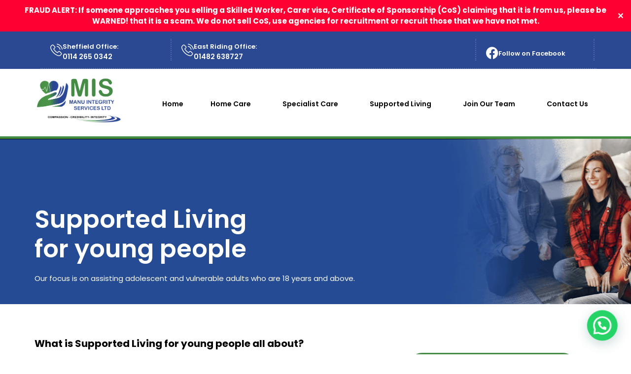

--- FILE ---
content_type: text/html; charset=UTF-8
request_url: https://www.manuintegrityservices.co.uk/supported-living/
body_size: 18320
content:
<!DOCTYPE html>
<html lang="en-GB">
<head>
	<meta charset="UTF-8" />
	<meta name="viewport" content="width=device-width, initial-scale=1" />
	<link rel="profile" href="http://gmpg.org/xfn/11" />
	<link rel="pingback" href="https://www.manuintegrityservices.co.uk/xmlrpc.php" />
	<title>Supported Living for young people &#8211; Manu Integrity Services</title>
<meta name='robots' content='max-image-preview:large' />
	<style>img:is([sizes="auto" i], [sizes^="auto," i]) { contain-intrinsic-size: 3000px 1500px }</style>
	<link rel='dns-prefetch' href='//www.googletagmanager.com' />
<link rel="alternate" type="application/rss+xml" title="Manu Integrity Services &raquo; Feed" href="https://www.manuintegrityservices.co.uk/feed/" />
<link rel="alternate" type="application/rss+xml" title="Manu Integrity Services &raquo; Comments Feed" href="https://www.manuintegrityservices.co.uk/comments/feed/" />
<script>
window._wpemojiSettings = {"baseUrl":"https:\/\/s.w.org\/images\/core\/emoji\/16.0.1\/72x72\/","ext":".png","svgUrl":"https:\/\/s.w.org\/images\/core\/emoji\/16.0.1\/svg\/","svgExt":".svg","source":{"concatemoji":"https:\/\/www.manuintegrityservices.co.uk\/wp-includes\/js\/wp-emoji-release.min.js?ver=6.8.3"}};
/*! This file is auto-generated */
!function(s,n){var o,i,e;function c(e){try{var t={supportTests:e,timestamp:(new Date).valueOf()};sessionStorage.setItem(o,JSON.stringify(t))}catch(e){}}function p(e,t,n){e.clearRect(0,0,e.canvas.width,e.canvas.height),e.fillText(t,0,0);var t=new Uint32Array(e.getImageData(0,0,e.canvas.width,e.canvas.height).data),a=(e.clearRect(0,0,e.canvas.width,e.canvas.height),e.fillText(n,0,0),new Uint32Array(e.getImageData(0,0,e.canvas.width,e.canvas.height).data));return t.every(function(e,t){return e===a[t]})}function u(e,t){e.clearRect(0,0,e.canvas.width,e.canvas.height),e.fillText(t,0,0);for(var n=e.getImageData(16,16,1,1),a=0;a<n.data.length;a++)if(0!==n.data[a])return!1;return!0}function f(e,t,n,a){switch(t){case"flag":return n(e,"\ud83c\udff3\ufe0f\u200d\u26a7\ufe0f","\ud83c\udff3\ufe0f\u200b\u26a7\ufe0f")?!1:!n(e,"\ud83c\udde8\ud83c\uddf6","\ud83c\udde8\u200b\ud83c\uddf6")&&!n(e,"\ud83c\udff4\udb40\udc67\udb40\udc62\udb40\udc65\udb40\udc6e\udb40\udc67\udb40\udc7f","\ud83c\udff4\u200b\udb40\udc67\u200b\udb40\udc62\u200b\udb40\udc65\u200b\udb40\udc6e\u200b\udb40\udc67\u200b\udb40\udc7f");case"emoji":return!a(e,"\ud83e\udedf")}return!1}function g(e,t,n,a){var r="undefined"!=typeof WorkerGlobalScope&&self instanceof WorkerGlobalScope?new OffscreenCanvas(300,150):s.createElement("canvas"),o=r.getContext("2d",{willReadFrequently:!0}),i=(o.textBaseline="top",o.font="600 32px Arial",{});return e.forEach(function(e){i[e]=t(o,e,n,a)}),i}function t(e){var t=s.createElement("script");t.src=e,t.defer=!0,s.head.appendChild(t)}"undefined"!=typeof Promise&&(o="wpEmojiSettingsSupports",i=["flag","emoji"],n.supports={everything:!0,everythingExceptFlag:!0},e=new Promise(function(e){s.addEventListener("DOMContentLoaded",e,{once:!0})}),new Promise(function(t){var n=function(){try{var e=JSON.parse(sessionStorage.getItem(o));if("object"==typeof e&&"number"==typeof e.timestamp&&(new Date).valueOf()<e.timestamp+604800&&"object"==typeof e.supportTests)return e.supportTests}catch(e){}return null}();if(!n){if("undefined"!=typeof Worker&&"undefined"!=typeof OffscreenCanvas&&"undefined"!=typeof URL&&URL.createObjectURL&&"undefined"!=typeof Blob)try{var e="postMessage("+g.toString()+"("+[JSON.stringify(i),f.toString(),p.toString(),u.toString()].join(",")+"));",a=new Blob([e],{type:"text/javascript"}),r=new Worker(URL.createObjectURL(a),{name:"wpTestEmojiSupports"});return void(r.onmessage=function(e){c(n=e.data),r.terminate(),t(n)})}catch(e){}c(n=g(i,f,p,u))}t(n)}).then(function(e){for(var t in e)n.supports[t]=e[t],n.supports.everything=n.supports.everything&&n.supports[t],"flag"!==t&&(n.supports.everythingExceptFlag=n.supports.everythingExceptFlag&&n.supports[t]);n.supports.everythingExceptFlag=n.supports.everythingExceptFlag&&!n.supports.flag,n.DOMReady=!1,n.readyCallback=function(){n.DOMReady=!0}}).then(function(){return e}).then(function(){var e;n.supports.everything||(n.readyCallback(),(e=n.source||{}).concatemoji?t(e.concatemoji):e.wpemoji&&e.twemoji&&(t(e.twemoji),t(e.wpemoji)))}))}((window,document),window._wpemojiSettings);
</script>
<link rel='stylesheet' id='hfe-widgets-style-css' href='https://www.manuintegrityservices.co.uk/wp-content/plugins/header-footer-elementor/inc/widgets-css/frontend.css?ver=2.5.2' media='all' />
<style id='wp-emoji-styles-inline-css'>

	img.wp-smiley, img.emoji {
		display: inline !important;
		border: none !important;
		box-shadow: none !important;
		height: 1em !important;
		width: 1em !important;
		margin: 0 0.07em !important;
		vertical-align: -0.1em !important;
		background: none !important;
		padding: 0 !important;
	}
</style>
<style id='joinchat-button-style-inline-css'>
.wp-block-joinchat-button{border:none!important;text-align:center}.wp-block-joinchat-button figure{display:table;margin:0 auto;padding:0}.wp-block-joinchat-button figcaption{font:normal normal 400 .6em/2em var(--wp--preset--font-family--system-font,sans-serif);margin:0;padding:0}.wp-block-joinchat-button .joinchat-button__qr{background-color:#fff;border:6px solid #25d366;border-radius:30px;box-sizing:content-box;display:block;height:200px;margin:auto;overflow:hidden;padding:10px;width:200px}.wp-block-joinchat-button .joinchat-button__qr canvas,.wp-block-joinchat-button .joinchat-button__qr img{display:block;margin:auto}.wp-block-joinchat-button .joinchat-button__link{align-items:center;background-color:#25d366;border:6px solid #25d366;border-radius:30px;display:inline-flex;flex-flow:row nowrap;justify-content:center;line-height:1.25em;margin:0 auto;text-decoration:none}.wp-block-joinchat-button .joinchat-button__link:before{background:transparent var(--joinchat-ico) no-repeat center;background-size:100%;content:"";display:block;height:1.5em;margin:-.75em .75em -.75em 0;width:1.5em}.wp-block-joinchat-button figure+.joinchat-button__link{margin-top:10px}@media (orientation:landscape)and (min-height:481px),(orientation:portrait)and (min-width:481px){.wp-block-joinchat-button.joinchat-button--qr-only figure+.joinchat-button__link{display:none}}@media (max-width:480px),(orientation:landscape)and (max-height:480px){.wp-block-joinchat-button figure{display:none}}

</style>
<style id='global-styles-inline-css'>
:root{--wp--preset--aspect-ratio--square: 1;--wp--preset--aspect-ratio--4-3: 4/3;--wp--preset--aspect-ratio--3-4: 3/4;--wp--preset--aspect-ratio--3-2: 3/2;--wp--preset--aspect-ratio--2-3: 2/3;--wp--preset--aspect-ratio--16-9: 16/9;--wp--preset--aspect-ratio--9-16: 9/16;--wp--preset--color--black: #000000;--wp--preset--color--cyan-bluish-gray: #abb8c3;--wp--preset--color--white: #ffffff;--wp--preset--color--pale-pink: #f78da7;--wp--preset--color--vivid-red: #cf2e2e;--wp--preset--color--luminous-vivid-orange: #ff6900;--wp--preset--color--luminous-vivid-amber: #fcb900;--wp--preset--color--light-green-cyan: #7bdcb5;--wp--preset--color--vivid-green-cyan: #00d084;--wp--preset--color--pale-cyan-blue: #8ed1fc;--wp--preset--color--vivid-cyan-blue: #0693e3;--wp--preset--color--vivid-purple: #9b51e0;--wp--preset--gradient--vivid-cyan-blue-to-vivid-purple: linear-gradient(135deg,rgba(6,147,227,1) 0%,rgb(155,81,224) 100%);--wp--preset--gradient--light-green-cyan-to-vivid-green-cyan: linear-gradient(135deg,rgb(122,220,180) 0%,rgb(0,208,130) 100%);--wp--preset--gradient--luminous-vivid-amber-to-luminous-vivid-orange: linear-gradient(135deg,rgba(252,185,0,1) 0%,rgba(255,105,0,1) 100%);--wp--preset--gradient--luminous-vivid-orange-to-vivid-red: linear-gradient(135deg,rgba(255,105,0,1) 0%,rgb(207,46,46) 100%);--wp--preset--gradient--very-light-gray-to-cyan-bluish-gray: linear-gradient(135deg,rgb(238,238,238) 0%,rgb(169,184,195) 100%);--wp--preset--gradient--cool-to-warm-spectrum: linear-gradient(135deg,rgb(74,234,220) 0%,rgb(151,120,209) 20%,rgb(207,42,186) 40%,rgb(238,44,130) 60%,rgb(251,105,98) 80%,rgb(254,248,76) 100%);--wp--preset--gradient--blush-light-purple: linear-gradient(135deg,rgb(255,206,236) 0%,rgb(152,150,240) 100%);--wp--preset--gradient--blush-bordeaux: linear-gradient(135deg,rgb(254,205,165) 0%,rgb(254,45,45) 50%,rgb(107,0,62) 100%);--wp--preset--gradient--luminous-dusk: linear-gradient(135deg,rgb(255,203,112) 0%,rgb(199,81,192) 50%,rgb(65,88,208) 100%);--wp--preset--gradient--pale-ocean: linear-gradient(135deg,rgb(255,245,203) 0%,rgb(182,227,212) 50%,rgb(51,167,181) 100%);--wp--preset--gradient--electric-grass: linear-gradient(135deg,rgb(202,248,128) 0%,rgb(113,206,126) 100%);--wp--preset--gradient--midnight: linear-gradient(135deg,rgb(2,3,129) 0%,rgb(40,116,252) 100%);--wp--preset--font-size--small: 13px;--wp--preset--font-size--medium: 20px;--wp--preset--font-size--large: 36px;--wp--preset--font-size--x-large: 42px;--wp--preset--spacing--20: 0.44rem;--wp--preset--spacing--30: 0.67rem;--wp--preset--spacing--40: 1rem;--wp--preset--spacing--50: 1.5rem;--wp--preset--spacing--60: 2.25rem;--wp--preset--spacing--70: 3.38rem;--wp--preset--spacing--80: 5.06rem;--wp--preset--shadow--natural: 6px 6px 9px rgba(0, 0, 0, 0.2);--wp--preset--shadow--deep: 12px 12px 50px rgba(0, 0, 0, 0.4);--wp--preset--shadow--sharp: 6px 6px 0px rgba(0, 0, 0, 0.2);--wp--preset--shadow--outlined: 6px 6px 0px -3px rgba(255, 255, 255, 1), 6px 6px rgba(0, 0, 0, 1);--wp--preset--shadow--crisp: 6px 6px 0px rgba(0, 0, 0, 1);}:root { --wp--style--global--content-size: 800px;--wp--style--global--wide-size: 1200px; }:where(body) { margin: 0; }.wp-site-blocks > .alignleft { float: left; margin-right: 2em; }.wp-site-blocks > .alignright { float: right; margin-left: 2em; }.wp-site-blocks > .aligncenter { justify-content: center; margin-left: auto; margin-right: auto; }:where(.wp-site-blocks) > * { margin-block-start: 24px; margin-block-end: 0; }:where(.wp-site-blocks) > :first-child { margin-block-start: 0; }:where(.wp-site-blocks) > :last-child { margin-block-end: 0; }:root { --wp--style--block-gap: 24px; }:root :where(.is-layout-flow) > :first-child{margin-block-start: 0;}:root :where(.is-layout-flow) > :last-child{margin-block-end: 0;}:root :where(.is-layout-flow) > *{margin-block-start: 24px;margin-block-end: 0;}:root :where(.is-layout-constrained) > :first-child{margin-block-start: 0;}:root :where(.is-layout-constrained) > :last-child{margin-block-end: 0;}:root :where(.is-layout-constrained) > *{margin-block-start: 24px;margin-block-end: 0;}:root :where(.is-layout-flex){gap: 24px;}:root :where(.is-layout-grid){gap: 24px;}.is-layout-flow > .alignleft{float: left;margin-inline-start: 0;margin-inline-end: 2em;}.is-layout-flow > .alignright{float: right;margin-inline-start: 2em;margin-inline-end: 0;}.is-layout-flow > .aligncenter{margin-left: auto !important;margin-right: auto !important;}.is-layout-constrained > .alignleft{float: left;margin-inline-start: 0;margin-inline-end: 2em;}.is-layout-constrained > .alignright{float: right;margin-inline-start: 2em;margin-inline-end: 0;}.is-layout-constrained > .aligncenter{margin-left: auto !important;margin-right: auto !important;}.is-layout-constrained > :where(:not(.alignleft):not(.alignright):not(.alignfull)){max-width: var(--wp--style--global--content-size);margin-left: auto !important;margin-right: auto !important;}.is-layout-constrained > .alignwide{max-width: var(--wp--style--global--wide-size);}body .is-layout-flex{display: flex;}.is-layout-flex{flex-wrap: wrap;align-items: center;}.is-layout-flex > :is(*, div){margin: 0;}body .is-layout-grid{display: grid;}.is-layout-grid > :is(*, div){margin: 0;}body{padding-top: 0px;padding-right: 0px;padding-bottom: 0px;padding-left: 0px;}a:where(:not(.wp-element-button)){text-decoration: underline;}:root :where(.wp-element-button, .wp-block-button__link){background-color: #32373c;border-width: 0;color: #fff;font-family: inherit;font-size: inherit;line-height: inherit;padding: calc(0.667em + 2px) calc(1.333em + 2px);text-decoration: none;}.has-black-color{color: var(--wp--preset--color--black) !important;}.has-cyan-bluish-gray-color{color: var(--wp--preset--color--cyan-bluish-gray) !important;}.has-white-color{color: var(--wp--preset--color--white) !important;}.has-pale-pink-color{color: var(--wp--preset--color--pale-pink) !important;}.has-vivid-red-color{color: var(--wp--preset--color--vivid-red) !important;}.has-luminous-vivid-orange-color{color: var(--wp--preset--color--luminous-vivid-orange) !important;}.has-luminous-vivid-amber-color{color: var(--wp--preset--color--luminous-vivid-amber) !important;}.has-light-green-cyan-color{color: var(--wp--preset--color--light-green-cyan) !important;}.has-vivid-green-cyan-color{color: var(--wp--preset--color--vivid-green-cyan) !important;}.has-pale-cyan-blue-color{color: var(--wp--preset--color--pale-cyan-blue) !important;}.has-vivid-cyan-blue-color{color: var(--wp--preset--color--vivid-cyan-blue) !important;}.has-vivid-purple-color{color: var(--wp--preset--color--vivid-purple) !important;}.has-black-background-color{background-color: var(--wp--preset--color--black) !important;}.has-cyan-bluish-gray-background-color{background-color: var(--wp--preset--color--cyan-bluish-gray) !important;}.has-white-background-color{background-color: var(--wp--preset--color--white) !important;}.has-pale-pink-background-color{background-color: var(--wp--preset--color--pale-pink) !important;}.has-vivid-red-background-color{background-color: var(--wp--preset--color--vivid-red) !important;}.has-luminous-vivid-orange-background-color{background-color: var(--wp--preset--color--luminous-vivid-orange) !important;}.has-luminous-vivid-amber-background-color{background-color: var(--wp--preset--color--luminous-vivid-amber) !important;}.has-light-green-cyan-background-color{background-color: var(--wp--preset--color--light-green-cyan) !important;}.has-vivid-green-cyan-background-color{background-color: var(--wp--preset--color--vivid-green-cyan) !important;}.has-pale-cyan-blue-background-color{background-color: var(--wp--preset--color--pale-cyan-blue) !important;}.has-vivid-cyan-blue-background-color{background-color: var(--wp--preset--color--vivid-cyan-blue) !important;}.has-vivid-purple-background-color{background-color: var(--wp--preset--color--vivid-purple) !important;}.has-black-border-color{border-color: var(--wp--preset--color--black) !important;}.has-cyan-bluish-gray-border-color{border-color: var(--wp--preset--color--cyan-bluish-gray) !important;}.has-white-border-color{border-color: var(--wp--preset--color--white) !important;}.has-pale-pink-border-color{border-color: var(--wp--preset--color--pale-pink) !important;}.has-vivid-red-border-color{border-color: var(--wp--preset--color--vivid-red) !important;}.has-luminous-vivid-orange-border-color{border-color: var(--wp--preset--color--luminous-vivid-orange) !important;}.has-luminous-vivid-amber-border-color{border-color: var(--wp--preset--color--luminous-vivid-amber) !important;}.has-light-green-cyan-border-color{border-color: var(--wp--preset--color--light-green-cyan) !important;}.has-vivid-green-cyan-border-color{border-color: var(--wp--preset--color--vivid-green-cyan) !important;}.has-pale-cyan-blue-border-color{border-color: var(--wp--preset--color--pale-cyan-blue) !important;}.has-vivid-cyan-blue-border-color{border-color: var(--wp--preset--color--vivid-cyan-blue) !important;}.has-vivid-purple-border-color{border-color: var(--wp--preset--color--vivid-purple) !important;}.has-vivid-cyan-blue-to-vivid-purple-gradient-background{background: var(--wp--preset--gradient--vivid-cyan-blue-to-vivid-purple) !important;}.has-light-green-cyan-to-vivid-green-cyan-gradient-background{background: var(--wp--preset--gradient--light-green-cyan-to-vivid-green-cyan) !important;}.has-luminous-vivid-amber-to-luminous-vivid-orange-gradient-background{background: var(--wp--preset--gradient--luminous-vivid-amber-to-luminous-vivid-orange) !important;}.has-luminous-vivid-orange-to-vivid-red-gradient-background{background: var(--wp--preset--gradient--luminous-vivid-orange-to-vivid-red) !important;}.has-very-light-gray-to-cyan-bluish-gray-gradient-background{background: var(--wp--preset--gradient--very-light-gray-to-cyan-bluish-gray) !important;}.has-cool-to-warm-spectrum-gradient-background{background: var(--wp--preset--gradient--cool-to-warm-spectrum) !important;}.has-blush-light-purple-gradient-background{background: var(--wp--preset--gradient--blush-light-purple) !important;}.has-blush-bordeaux-gradient-background{background: var(--wp--preset--gradient--blush-bordeaux) !important;}.has-luminous-dusk-gradient-background{background: var(--wp--preset--gradient--luminous-dusk) !important;}.has-pale-ocean-gradient-background{background: var(--wp--preset--gradient--pale-ocean) !important;}.has-electric-grass-gradient-background{background: var(--wp--preset--gradient--electric-grass) !important;}.has-midnight-gradient-background{background: var(--wp--preset--gradient--midnight) !important;}.has-small-font-size{font-size: var(--wp--preset--font-size--small) !important;}.has-medium-font-size{font-size: var(--wp--preset--font-size--medium) !important;}.has-large-font-size{font-size: var(--wp--preset--font-size--large) !important;}.has-x-large-font-size{font-size: var(--wp--preset--font-size--x-large) !important;}
:root :where(.wp-block-pullquote){font-size: 1.5em;line-height: 1.6;}
</style>
<link rel='stylesheet' id='simple-banner-style-css' href='https://www.manuintegrityservices.co.uk/wp-content/plugins/simple-banner/simple-banner.css?ver=3.0.10' media='all' />
<link rel='stylesheet' id='hfe-style-css' href='https://www.manuintegrityservices.co.uk/wp-content/plugins/header-footer-elementor/assets/css/header-footer-elementor.css?ver=2.5.2' media='all' />
<link rel='stylesheet' id='elementor-icons-css' href='https://www.manuintegrityservices.co.uk/wp-content/plugins/elementor/assets/lib/eicons/css/elementor-icons.min.css?ver=5.44.0' media='all' />
<link rel='stylesheet' id='elementor-frontend-css' href='https://www.manuintegrityservices.co.uk/wp-content/plugins/elementor/assets/css/frontend.min.css?ver=3.32.2' media='all' />
<link rel='stylesheet' id='elementor-post-8-css' href='https://www.manuintegrityservices.co.uk/wp-content/uploads/elementor/css/post-8.css?ver=1758845485' media='all' />
<link rel='stylesheet' id='e-animation-fadeInDown-css' href='https://www.manuintegrityservices.co.uk/wp-content/plugins/elementor/assets/lib/animations/styles/fadeInDown.min.css?ver=3.32.2' media='all' />
<link rel='stylesheet' id='widget-heading-css' href='https://www.manuintegrityservices.co.uk/wp-content/plugins/elementor/assets/css/widget-heading.min.css?ver=3.32.2' media='all' />
<link rel='stylesheet' id='widget-divider-css' href='https://www.manuintegrityservices.co.uk/wp-content/plugins/elementor/assets/css/widget-divider.min.css?ver=3.32.2' media='all' />
<link rel='stylesheet' id='swiper-css' href='https://www.manuintegrityservices.co.uk/wp-content/plugins/elementor/assets/lib/swiper/v8/css/swiper.min.css?ver=8.4.5' media='all' />
<link rel='stylesheet' id='e-swiper-css' href='https://www.manuintegrityservices.co.uk/wp-content/plugins/elementor/assets/css/conditionals/e-swiper.min.css?ver=3.32.2' media='all' />
<link rel='stylesheet' id='widget-image-carousel-css' href='https://www.manuintegrityservices.co.uk/wp-content/plugins/elementor/assets/css/widget-image-carousel.min.css?ver=3.32.2' media='all' />
<link rel='stylesheet' id='widget-nav-menu-css' href='https://www.manuintegrityservices.co.uk/wp-content/plugins/elementor-pro/assets/css/widget-nav-menu.min.css?ver=3.32.1' media='all' />
<link rel='stylesheet' id='widget-icon-box-css' href='https://www.manuintegrityservices.co.uk/wp-content/plugins/elementor/assets/css/widget-icon-box.min.css?ver=3.32.2' media='all' />
<link rel='stylesheet' id='e-sticky-css' href='https://www.manuintegrityservices.co.uk/wp-content/plugins/elementor-pro/assets/css/modules/sticky.min.css?ver=3.32.1' media='all' />
<link rel='stylesheet' id='elementor-post-123-css' href='https://www.manuintegrityservices.co.uk/wp-content/uploads/elementor/css/post-123.css?ver=1758857832' media='all' />
<link rel='stylesheet' id='elementor-post-100-css' href='https://www.manuintegrityservices.co.uk/wp-content/uploads/elementor/css/post-100.css?ver=1758845486' media='all' />
<link rel='stylesheet' id='elementor-post-102-css' href='https://www.manuintegrityservices.co.uk/wp-content/uploads/elementor/css/post-102.css?ver=1758845486' media='all' />
<link rel='stylesheet' id='elementor-post-2559-css' href='https://www.manuintegrityservices.co.uk/wp-content/uploads/elementor/css/post-2559.css?ver=1758845486' media='all' />
<link rel='stylesheet' id='cute-alert-css' href='https://www.manuintegrityservices.co.uk/wp-content/plugins/metform/public/assets/lib/cute-alert/style.css?ver=4.0.6' media='all' />
<link rel='stylesheet' id='text-editor-style-css' href='https://www.manuintegrityservices.co.uk/wp-content/plugins/metform/public/assets/css/text-editor.css?ver=4.0.6' media='all' />
<link rel='stylesheet' id='hello-elementor-css' href='https://www.manuintegrityservices.co.uk/wp-content/themes/hello-elementor/assets/css/reset.css?ver=3.4.4' media='all' />
<link rel='stylesheet' id='hello-elementor-theme-style-css' href='https://www.manuintegrityservices.co.uk/wp-content/themes/hello-elementor/assets/css/theme.css?ver=3.4.4' media='all' />
<link rel='stylesheet' id='hello-elementor-header-footer-css' href='https://www.manuintegrityservices.co.uk/wp-content/themes/hello-elementor/assets/css/header-footer.css?ver=3.4.4' media='all' />
<link rel='stylesheet' id='hfe-elementor-icons-css' href='https://www.manuintegrityservices.co.uk/wp-content/plugins/elementor/assets/lib/eicons/css/elementor-icons.min.css?ver=5.34.0' media='all' />
<link rel='stylesheet' id='hfe-icons-list-css' href='https://www.manuintegrityservices.co.uk/wp-content/plugins/elementor/assets/css/widget-icon-list.min.css?ver=3.24.3' media='all' />
<link rel='stylesheet' id='hfe-social-icons-css' href='https://www.manuintegrityservices.co.uk/wp-content/plugins/elementor/assets/css/widget-social-icons.min.css?ver=3.24.0' media='all' />
<link rel='stylesheet' id='hfe-social-share-icons-brands-css' href='https://www.manuintegrityservices.co.uk/wp-content/plugins/elementor/assets/lib/font-awesome/css/brands.css?ver=5.15.3' media='all' />
<link rel='stylesheet' id='hfe-social-share-icons-fontawesome-css' href='https://www.manuintegrityservices.co.uk/wp-content/plugins/elementor/assets/lib/font-awesome/css/fontawesome.css?ver=5.15.3' media='all' />
<link rel='stylesheet' id='hfe-nav-menu-icons-css' href='https://www.manuintegrityservices.co.uk/wp-content/plugins/elementor/assets/lib/font-awesome/css/solid.css?ver=5.15.3' media='all' />
<link rel='stylesheet' id='hfe-widget-blockquote-css' href='https://www.manuintegrityservices.co.uk/wp-content/plugins/elementor-pro/assets/css/widget-blockquote.min.css?ver=3.25.0' media='all' />
<link rel='stylesheet' id='hfe-mega-menu-css' href='https://www.manuintegrityservices.co.uk/wp-content/plugins/elementor-pro/assets/css/widget-mega-menu.min.css?ver=3.26.2' media='all' />
<link rel='stylesheet' id='hfe-nav-menu-widget-css' href='https://www.manuintegrityservices.co.uk/wp-content/plugins/elementor-pro/assets/css/widget-nav-menu.min.css?ver=3.26.0' media='all' />
<link rel='stylesheet' id='ekit-widget-styles-css' href='https://www.manuintegrityservices.co.uk/wp-content/plugins/elementskit-lite/widgets/init/assets/css/widget-styles.css?ver=3.7.3' media='all' />
<link rel='stylesheet' id='ekit-responsive-css' href='https://www.manuintegrityservices.co.uk/wp-content/plugins/elementskit-lite/widgets/init/assets/css/responsive.css?ver=3.7.3' media='all' />
<link rel='stylesheet' id='elementor-gf-local-montserrat-css' href='https://www.manuintegrityservices.co.uk/wp-content/uploads/elementor/google-fonts/css/montserrat.css?ver=1742255750' media='all' />
<link rel='stylesheet' id='elementor-gf-local-poppins-css' href='https://www.manuintegrityservices.co.uk/wp-content/uploads/elementor/google-fonts/css/poppins.css?ver=1742255756' media='all' />
<link rel='stylesheet' id='elementor-gf-local-inter-css' href='https://www.manuintegrityservices.co.uk/wp-content/uploads/elementor/google-fonts/css/inter.css?ver=1742255777' media='all' />
<link rel='stylesheet' id='elementor-icons-shared-0-css' href='https://www.manuintegrityservices.co.uk/wp-content/plugins/elementor/assets/lib/font-awesome/css/fontawesome.min.css?ver=5.15.3' media='all' />
<link rel='stylesheet' id='elementor-icons-fa-solid-css' href='https://www.manuintegrityservices.co.uk/wp-content/plugins/elementor/assets/lib/font-awesome/css/solid.min.css?ver=5.15.3' media='all' />
<link rel='stylesheet' id='elementor-icons-ekiticons-css' href='https://www.manuintegrityservices.co.uk/wp-content/plugins/elementskit-lite/modules/elementskit-icon-pack/assets/css/ekiticons.css?ver=3.7.3' media='all' />
<link rel='stylesheet' id='elementor-icons-fa-brands-css' href='https://www.manuintegrityservices.co.uk/wp-content/plugins/elementor/assets/lib/font-awesome/css/brands.min.css?ver=5.15.3' media='all' />
<link rel='stylesheet' id='elementor-icons-fa-regular-css' href='https://www.manuintegrityservices.co.uk/wp-content/plugins/elementor/assets/lib/font-awesome/css/regular.min.css?ver=5.15.3' media='all' />
<script src="https://www.manuintegrityservices.co.uk/wp-includes/js/jquery/jquery.min.js?ver=3.7.1" id="jquery-core-js"></script>
<script src="https://www.manuintegrityservices.co.uk/wp-includes/js/jquery/jquery-migrate.min.js?ver=3.4.1" id="jquery-migrate-js"></script>
<script id="jquery-js-after">
!function($){"use strict";$(document).ready(function(){$(this).scrollTop()>100&&$(".hfe-scroll-to-top-wrap").removeClass("hfe-scroll-to-top-hide"),$(window).scroll(function(){$(this).scrollTop()<100?$(".hfe-scroll-to-top-wrap").fadeOut(300):$(".hfe-scroll-to-top-wrap").fadeIn(300)}),$(".hfe-scroll-to-top-wrap").on("click",function(){$("html, body").animate({scrollTop:0},300);return!1})})}(jQuery);
!function($){'use strict';$(document).ready(function(){var bar=$('.hfe-reading-progress-bar');if(!bar.length)return;$(window).on('scroll',function(){var s=$(window).scrollTop(),d=$(document).height()-$(window).height(),p=d? s/d*100:0;bar.css('width',p+'%')});});}(jQuery);
</script>
<script id="simple-banner-script-js-before">
const simpleBannerScriptParams = {"pro_version_enabled":"","debug_mode":false,"id":123,"version":"3.0.10","banner_params":[{"hide_simple_banner":"no","simple_banner_prepend_element":"body","simple_banner_position":"","header_margin":"","header_padding":"","wp_body_open_enabled":"","wp_body_open":true,"simple_banner_z_index":"","simple_banner_text":"FRAUD ALERT: If someone approaches you selling a Skilled Worker, Carer visa, Certificate of Sponsorship (CoS) claiming that it is from us, please be WARNED! that it is a scam. We do not sell CoS, use agencies for recruitment or recruit those that we have not met.","disabled_on_current_page":false,"disabled_pages_array":[],"is_current_page_a_post":false,"disabled_on_posts":"","simple_banner_disabled_page_paths":"","simple_banner_font_size":"","simple_banner_color":"#ff0033","simple_banner_text_color":"","simple_banner_link_color":"","simple_banner_close_color":"","simple_banner_custom_css":"","simple_banner_scrolling_custom_css":"","simple_banner_text_custom_css":"","simple_banner_button_css":"","site_custom_css":"","keep_site_custom_css":"","site_custom_js":"","keep_site_custom_js":"","close_button_enabled":"on","close_button_expiration":"","close_button_cookie_set":false,"current_date":{"date":"2026-02-01 01:52:56.062420","timezone_type":3,"timezone":"UTC"},"start_date":{"date":"2026-02-01 01:52:56.062428","timezone_type":3,"timezone":"UTC"},"end_date":{"date":"2026-02-01 01:52:56.062433","timezone_type":3,"timezone":"UTC"},"simple_banner_start_after_date":"","simple_banner_remove_after_date":"","simple_banner_insert_inside_element":""}]}
</script>
<script src="https://www.manuintegrityservices.co.uk/wp-content/plugins/simple-banner/simple-banner.js?ver=3.0.10" id="simple-banner-script-js"></script>
<link rel="https://api.w.org/" href="https://www.manuintegrityservices.co.uk/wp-json/" /><link rel="alternate" title="JSON" type="application/json" href="https://www.manuintegrityservices.co.uk/wp-json/wp/v2/pages/123" /><link rel="EditURI" type="application/rsd+xml" title="RSD" href="https://www.manuintegrityservices.co.uk/xmlrpc.php?rsd" />
<meta name="generator" content="WordPress 6.8.3" />
<link rel="canonical" href="https://www.manuintegrityservices.co.uk/supported-living/" />
<link rel='shortlink' href='https://www.manuintegrityservices.co.uk/?p=123' />
<link rel="alternate" title="oEmbed (JSON)" type="application/json+oembed" href="https://www.manuintegrityservices.co.uk/wp-json/oembed/1.0/embed?url=https%3A%2F%2Fwww.manuintegrityservices.co.uk%2Fsupported-living%2F" />
<link rel="alternate" title="oEmbed (XML)" type="text/xml+oembed" href="https://www.manuintegrityservices.co.uk/wp-json/oembed/1.0/embed?url=https%3A%2F%2Fwww.manuintegrityservices.co.uk%2Fsupported-living%2F&#038;format=xml" />
<meta name="generator" content="Site Kit by Google 1.162.1" /><style id="simple-banner-background-color" type="text/css">.simple-banner{background:#ff0033;}</style><style id="simple-banner-text-color" type="text/css">.simple-banner .simple-banner-text{color: #ffffff;}</style><style id="simple-banner-link-color" type="text/css">.simple-banner .simple-banner-text a{color:#f16521;}</style><style id="simple-banner-z-index" type="text/css">.simple-banner{z-index: 99999;}</style><style id="simple-banner-site-custom-css-dummy" type="text/css"></style><script id="simple-banner-site-custom-js-dummy" type="text/javascript"></script><meta name="ti-site-data" content="eyJyIjoiMTowITc6MCEzMDowIiwibyI6Imh0dHBzOlwvXC93d3cubWFudWludGVncml0eXNlcnZpY2VzLmNvLnVrXC93cC1hZG1pblwvYWRtaW4tYWpheC5waHA/YWN0aW9uPXRpX29ubGluZV91c2Vyc19nb29nbGUmcD0lMkZzdXBwb3J0ZWQtbGl2aW5nJTJGIn0=" /><meta name="generator" content="Elementor 3.32.2; features: additional_custom_breakpoints; settings: css_print_method-external, google_font-enabled, font_display-swap">
			<style>
				.e-con.e-parent:nth-of-type(n+4):not(.e-lazyloaded):not(.e-no-lazyload),
				.e-con.e-parent:nth-of-type(n+4):not(.e-lazyloaded):not(.e-no-lazyload) * {
					background-image: none !important;
				}
				@media screen and (max-height: 1024px) {
					.e-con.e-parent:nth-of-type(n+3):not(.e-lazyloaded):not(.e-no-lazyload),
					.e-con.e-parent:nth-of-type(n+3):not(.e-lazyloaded):not(.e-no-lazyload) * {
						background-image: none !important;
					}
				}
				@media screen and (max-height: 640px) {
					.e-con.e-parent:nth-of-type(n+2):not(.e-lazyloaded):not(.e-no-lazyload),
					.e-con.e-parent:nth-of-type(n+2):not(.e-lazyloaded):not(.e-no-lazyload) * {
						background-image: none !important;
					}
				}
			</style>
			<link rel="icon" href="https://www.manuintegrityservices.co.uk/wp-content/uploads/2023/06/cropped-Manu-Integrity-Services-Log-icon-32x32.png" sizes="32x32" />
<link rel="icon" href="https://www.manuintegrityservices.co.uk/wp-content/uploads/2023/06/cropped-Manu-Integrity-Services-Log-icon-192x192.png" sizes="192x192" />
<link rel="apple-touch-icon" href="https://www.manuintegrityservices.co.uk/wp-content/uploads/2023/06/cropped-Manu-Integrity-Services-Log-icon-180x180.png" />
<meta name="msapplication-TileImage" content="https://www.manuintegrityservices.co.uk/wp-content/uploads/2023/06/cropped-Manu-Integrity-Services-Log-icon-270x270.png" />
</head>

<body class="wp-singular page-template page-template-elementor_header_footer page page-id-123 wp-embed-responsive wp-theme-hello-elementor ehf-header ehf-footer ehf-template-hello-elementor ehf-stylesheet-hello-elementor hello-elementor-default elementor-default elementor-template-full-width elementor-kit-8 elementor-page elementor-page-123">
<div id="page" class="hfeed site">

		<header id="masthead" itemscope="itemscope" itemtype="https://schema.org/WPHeader">
			<p class="main-title bhf-hidden" itemprop="headline"><a href="https://www.manuintegrityservices.co.uk" title="Manu Integrity Services" rel="home">Manu Integrity Services</a></p>
					<div data-elementor-type="wp-post" data-elementor-id="100" class="elementor elementor-100" data-elementor-post-type="elementor-hf">
						<section class="elementor-section elementor-top-section elementor-element elementor-element-3d80e69d elementor-section-boxed elementor-section-height-default elementor-section-height-default" data-id="3d80e69d" data-element_type="section" data-settings="{&quot;background_background&quot;:&quot;classic&quot;}">
						<div class="elementor-container elementor-column-gap-no">
					<div class="elementor-column elementor-col-100 elementor-top-column elementor-element elementor-element-191174e5" data-id="191174e5" data-element_type="column">
			<div class="elementor-widget-wrap elementor-element-populated">
						<section class="elementor-section elementor-inner-section elementor-element elementor-element-2f2397e8 elementor-section-boxed elementor-section-height-default elementor-section-height-default" data-id="2f2397e8" data-element_type="section">
						<div class="elementor-container elementor-column-gap-no">
					<div class="elementor-column elementor-col-100 elementor-inner-column elementor-element elementor-element-6b1fbd7b" data-id="6b1fbd7b" data-element_type="column">
			<div class="elementor-widget-wrap elementor-element-populated">
						<section class="elementor-section elementor-inner-section elementor-element elementor-element-33e9d736 elementor-section-boxed elementor-section-height-default elementor-section-height-default" data-id="33e9d736" data-element_type="section">
						<div class="elementor-container elementor-column-gap-default">
					<div class="elementor-column elementor-col-33 elementor-inner-column elementor-element elementor-element-7020cef7" data-id="7020cef7" data-element_type="column">
			<div class="elementor-widget-wrap elementor-element-populated">
						<div class="elementor-element elementor-element-3041012f elementor-position-left elementor-mobile-position-left elementor-view-default elementor-widget elementor-widget-icon-box" data-id="3041012f" data-element_type="widget" data-widget_type="icon-box.default">
				<div class="elementor-widget-container">
							<div class="elementor-icon-box-wrapper">

						<div class="elementor-icon-box-icon">
				<span  class="elementor-icon">
				<i aria-hidden="true" class="icon icon-phone1"></i>				</span>
			</div>
			
						<div class="elementor-icon-box-content">

									<h6 class="elementor-icon-box-title">
						<span  >
							Sheffield Office:						</span>
					</h6>
				
									<p class="elementor-icon-box-description">
						0114 265 0342					</p>
				
			</div>
			
		</div>
						</div>
				</div>
					</div>
		</div>
				<div class="elementor-column elementor-col-33 elementor-inner-column elementor-element elementor-element-bfaefb6" data-id="bfaefb6" data-element_type="column">
			<div class="elementor-widget-wrap elementor-element-populated">
						<div class="elementor-element elementor-element-f6786bc elementor-position-left elementor-mobile-position-left elementor-view-default elementor-widget elementor-widget-icon-box" data-id="f6786bc" data-element_type="widget" data-widget_type="icon-box.default">
				<div class="elementor-widget-container">
							<div class="elementor-icon-box-wrapper">

						<div class="elementor-icon-box-icon">
				<span  class="elementor-icon">
				<i aria-hidden="true" class="icon icon-phone1"></i>				</span>
			</div>
			
						<div class="elementor-icon-box-content">

									<h6 class="elementor-icon-box-title">
						<span  >
							East Riding Office:						</span>
					</h6>
				
									<p class="elementor-icon-box-description">
						01482 638727					</p>
				
			</div>
			
		</div>
						</div>
				</div>
					</div>
		</div>
				<div class="elementor-column elementor-col-33 elementor-inner-column elementor-element elementor-element-a0c332d" data-id="a0c332d" data-element_type="column">
			<div class="elementor-widget-wrap elementor-element-populated">
						<div class="elementor-element elementor-element-df481ea elementor-position-left elementor-mobile-position-left elementor-hidden-mobile elementor-view-default elementor-widget elementor-widget-icon-box" data-id="df481ea" data-element_type="widget" data-widget_type="icon-box.default">
				<div class="elementor-widget-container">
							<div class="elementor-icon-box-wrapper">

						<div class="elementor-icon-box-icon">
				<a href="https://www.facebook.com/manuintegrityservices" class="elementor-icon" tabindex="-1" aria-label="Follow on  Facebook">
				<i aria-hidden="true" class="fab fa-facebook"></i>				</a>
			</div>
			
						<div class="elementor-icon-box-content">

									<h6 class="elementor-icon-box-title">
						<a href="https://www.facebook.com/manuintegrityservices" >
							Follow on  Facebook						</a>
					</h6>
				
				
			</div>
			
		</div>
						</div>
				</div>
					</div>
		</div>
					</div>
		</section>
					</div>
		</div>
					</div>
		</section>
					</div>
		</div>
					</div>
		</section>
				<section class="elementor-section elementor-top-section elementor-element elementor-element-c1fb698 elementor-section-boxed elementor-section-height-default elementor-section-height-default" data-id="c1fb698" data-element_type="section" data-settings="{&quot;background_background&quot;:&quot;classic&quot;,&quot;sticky&quot;:&quot;top&quot;,&quot;sticky_on&quot;:[&quot;desktop&quot;,&quot;tablet&quot;,&quot;mobile&quot;],&quot;sticky_offset&quot;:0,&quot;sticky_effects_offset&quot;:0,&quot;sticky_anchor_link_offset&quot;:0}">
						<div class="elementor-container elementor-column-gap-no">
					<div class="elementor-column elementor-col-50 elementor-top-column elementor-element elementor-element-00a7908" data-id="00a7908" data-element_type="column" data-settings="{&quot;background_background&quot;:&quot;classic&quot;}">
			<div class="elementor-widget-wrap elementor-element-populated">
						<div class="elementor-element elementor-element-9ccb90b elementor-widget elementor-widget-image" data-id="9ccb90b" data-element_type="widget" data-widget_type="image.default">
				<div class="elementor-widget-container">
															<img fetchpriority="high" width="800" height="457" src="https://www.manuintegrityservices.co.uk/wp-content/uploads/2023/05/Manu-Integrity-Services-1.png" class="attachment-large size-large wp-image-198" alt="" srcset="https://www.manuintegrityservices.co.uk/wp-content/uploads/2023/05/Manu-Integrity-Services-1.png 872w, https://www.manuintegrityservices.co.uk/wp-content/uploads/2023/05/Manu-Integrity-Services-1-300x171.png 300w, https://www.manuintegrityservices.co.uk/wp-content/uploads/2023/05/Manu-Integrity-Services-1-768x439.png 768w" sizes="(max-width: 800px) 100vw, 800px" />															</div>
				</div>
					</div>
		</div>
				<div class="elementor-column elementor-col-50 elementor-top-column elementor-element elementor-element-5b12b58" data-id="5b12b58" data-element_type="column">
			<div class="elementor-widget-wrap elementor-element-populated">
						<section class="elementor-section elementor-inner-section elementor-element elementor-element-1f0a84a elementor-section-boxed elementor-section-height-default elementor-section-height-default" data-id="1f0a84a" data-element_type="section">
						<div class="elementor-container elementor-column-gap-no">
					<div class="elementor-column elementor-col-100 elementor-inner-column elementor-element elementor-element-15ca3b4" data-id="15ca3b4" data-element_type="column">
			<div class="elementor-widget-wrap elementor-element-populated">
						<div class="elementor-element elementor-element-9cdcd72 elementor-nav-menu__align-justify elementor-nav-menu--stretch elementor-nav-menu__text-align-center elementor-nav-menu--dropdown-tablet elementor-nav-menu--toggle elementor-nav-menu--burger elementor-widget elementor-widget-nav-menu" data-id="9cdcd72" data-element_type="widget" data-settings="{&quot;full_width&quot;:&quot;stretch&quot;,&quot;submenu_icon&quot;:{&quot;value&quot;:&quot;&lt;i class=\&quot;\&quot; aria-hidden=\&quot;true\&quot;&gt;&lt;\/i&gt;&quot;,&quot;library&quot;:&quot;&quot;},&quot;layout&quot;:&quot;horizontal&quot;,&quot;toggle&quot;:&quot;burger&quot;}" data-widget_type="nav-menu.default">
				<div class="elementor-widget-container">
								<nav aria-label="Menu" class="elementor-nav-menu--main elementor-nav-menu__container elementor-nav-menu--layout-horizontal e--pointer-none">
				<ul id="menu-1-9cdcd72" class="elementor-nav-menu"><li class="menu-item menu-item-type-post_type menu-item-object-page menu-item-home menu-item-1662"><a href="https://www.manuintegrityservices.co.uk/" class="elementor-item">Home</a></li>
<li class="menu-item menu-item-type-post_type menu-item-object-page menu-item-has-children menu-item-1663"><a href="https://www.manuintegrityservices.co.uk/homecare/" class="elementor-item">Home Care</a>
<ul class="sub-menu elementor-nav-menu--dropdown">
	<li class="menu-item menu-item-type-post_type menu-item-object-page menu-item-1660"><a href="https://www.manuintegrityservices.co.uk/domiciliary-care/" class="elementor-sub-item">Domiciliary Care</a></li>
	<li class="menu-item menu-item-type-post_type menu-item-object-page menu-item-1670"><a href="https://www.manuintegrityservices.co.uk/personal-care/" class="elementor-sub-item">Personal Care</a></li>
	<li class="menu-item menu-item-type-post_type menu-item-object-page menu-item-1739"><a href="https://www.manuintegrityservices.co.uk/live-in-care/" class="elementor-sub-item">Live-in Care</a></li>
	<li class="menu-item menu-item-type-post_type menu-item-object-page menu-item-1905"><a href="https://www.manuintegrityservices.co.uk/medication-sssistance/" class="elementor-sub-item">Medication Assistance</a></li>
	<li class="menu-item menu-item-type-post_type menu-item-object-page menu-item-1664"><a href="https://www.manuintegrityservices.co.uk/night-care/" class="elementor-sub-item">Hospital Discharge</a></li>
	<li class="menu-item menu-item-type-post_type menu-item-object-page menu-item-1671"><a href="https://www.manuintegrityservices.co.uk/social-companionship/" class="elementor-sub-item">Social Companionship</a></li>
	<li class="menu-item menu-item-type-post_type menu-item-object-page menu-item-1906"><a href="https://www.manuintegrityservices.co.uk/respite-care/" class="elementor-sub-item">Respite Care</a></li>
	<li class="menu-item menu-item-type-post_type menu-item-object-page menu-item-1667"><a href="https://www.manuintegrityservices.co.uk/nutritional-care/" class="elementor-sub-item">Nutritional Care</a></li>
	<li class="menu-item menu-item-type-post_type menu-item-object-page menu-item-1659"><a href="https://www.manuintegrityservices.co.uk/domestic-cleaning/" class="elementor-sub-item">Domestic Care</a></li>
</ul>
</li>
<li class="menu-item menu-item-type-post_type menu-item-object-page menu-item-has-children menu-item-1672"><a href="https://www.manuintegrityservices.co.uk/specialist-care-2/" class="elementor-item">Specialist Care</a>
<ul class="sub-menu elementor-nav-menu--dropdown">
	<li class="menu-item menu-item-type-post_type menu-item-object-page menu-item-1656"><a href="https://www.manuintegrityservices.co.uk/complex-care/" class="elementor-sub-item">Complex Care</a></li>
	<li class="menu-item menu-item-type-post_type menu-item-object-page menu-item-1668"><a href="https://www.manuintegrityservices.co.uk/palliative-care/" class="elementor-sub-item">Palliative Care</a></li>
	<li class="menu-item menu-item-type-post_type menu-item-object-page menu-item-1658"><a href="https://www.manuintegrityservices.co.uk/dementia-care/" class="elementor-sub-item">Dementia Care</a></li>
	<li class="menu-item menu-item-type-post_type menu-item-object-page menu-item-1666"><a href="https://www.manuintegrityservices.co.uk/mental-health/" class="elementor-sub-item">Mental Health</a></li>
	<li class="menu-item menu-item-type-post_type menu-item-object-page menu-item-1673"><a href="https://www.manuintegrityservices.co.uk/stoma-care/" class="elementor-sub-item">Stoma Care</a></li>
	<li class="menu-item menu-item-type-post_type menu-item-object-page menu-item-1669"><a href="https://www.manuintegrityservices.co.uk/peg-feed/" class="elementor-sub-item">Peg Feed</a></li>
</ul>
</li>
<li class="menu-item menu-item-type-custom menu-item-object-custom current-menu-ancestor current-menu-parent menu-item-has-children menu-item-1677"><a href="https://www.manuintegrityservices.co.uk/supported-living-for-vulnerable-adults/" class="elementor-item">Supported Living</a>
<ul class="sub-menu elementor-nav-menu--dropdown">
	<li class="menu-item menu-item-type-post_type menu-item-object-page current-menu-item page_item page-item-123 current_page_item menu-item-1675"><a href="https://www.manuintegrityservices.co.uk/supported-living/" aria-current="page" class="elementor-sub-item elementor-item-active">Supported Living for young people</a></li>
	<li class="menu-item menu-item-type-post_type menu-item-object-page menu-item-1674"><a href="https://www.manuintegrityservices.co.uk/supported-living-for-vulnerable-adults/" class="elementor-sub-item">Supported Living for vulnerable adults</a></li>
</ul>
</li>
<li class="menu-item menu-item-type-post_type menu-item-object-page menu-item-has-children menu-item-1665"><a href="https://www.manuintegrityservices.co.uk/join-our-team/" class="elementor-item">Join Our Team</a>
<ul class="sub-menu elementor-nav-menu--dropdown">
	<li class="menu-item menu-item-type-post_type menu-item-object-page menu-item-1655"><a href="https://www.manuintegrityservices.co.uk/apply-online/" class="elementor-sub-item">Apply Online</a></li>
	<li class="menu-item menu-item-type-post_type menu-item-object-page menu-item-1676"><a href="https://www.manuintegrityservices.co.uk/training-2/" class="elementor-sub-item">Training</a></li>
</ul>
</li>
<li class="menu-item menu-item-type-post_type menu-item-object-page menu-item-has-children menu-item-1657"><a href="https://www.manuintegrityservices.co.uk/contact-us/" class="elementor-item">Contact Us</a>
<ul class="sub-menu elementor-nav-menu--dropdown">
	<li class="menu-item menu-item-type-post_type menu-item-object-page menu-item-1654"><a href="https://www.manuintegrityservices.co.uk/about-us/" class="elementor-sub-item">About Us</a></li>
	<li class="menu-item menu-item-type-post_type menu-item-object-page menu-item-1661"><a href="https://www.manuintegrityservices.co.uk/funding/" class="elementor-sub-item">Funding</a></li>
</ul>
</li>
</ul>			</nav>
					<div class="elementor-menu-toggle" role="button" tabindex="0" aria-label="Menu Toggle" aria-expanded="false">
			<i aria-hidden="true" role="presentation" class="elementor-menu-toggle__icon--open eicon-menu-bar"></i><i aria-hidden="true" role="presentation" class="elementor-menu-toggle__icon--close eicon-close"></i>		</div>
					<nav class="elementor-nav-menu--dropdown elementor-nav-menu__container" aria-hidden="true">
				<ul id="menu-2-9cdcd72" class="elementor-nav-menu"><li class="menu-item menu-item-type-post_type menu-item-object-page menu-item-home menu-item-1662"><a href="https://www.manuintegrityservices.co.uk/" class="elementor-item" tabindex="-1">Home</a></li>
<li class="menu-item menu-item-type-post_type menu-item-object-page menu-item-has-children menu-item-1663"><a href="https://www.manuintegrityservices.co.uk/homecare/" class="elementor-item" tabindex="-1">Home Care</a>
<ul class="sub-menu elementor-nav-menu--dropdown">
	<li class="menu-item menu-item-type-post_type menu-item-object-page menu-item-1660"><a href="https://www.manuintegrityservices.co.uk/domiciliary-care/" class="elementor-sub-item" tabindex="-1">Domiciliary Care</a></li>
	<li class="menu-item menu-item-type-post_type menu-item-object-page menu-item-1670"><a href="https://www.manuintegrityservices.co.uk/personal-care/" class="elementor-sub-item" tabindex="-1">Personal Care</a></li>
	<li class="menu-item menu-item-type-post_type menu-item-object-page menu-item-1739"><a href="https://www.manuintegrityservices.co.uk/live-in-care/" class="elementor-sub-item" tabindex="-1">Live-in Care</a></li>
	<li class="menu-item menu-item-type-post_type menu-item-object-page menu-item-1905"><a href="https://www.manuintegrityservices.co.uk/medication-sssistance/" class="elementor-sub-item" tabindex="-1">Medication Assistance</a></li>
	<li class="menu-item menu-item-type-post_type menu-item-object-page menu-item-1664"><a href="https://www.manuintegrityservices.co.uk/night-care/" class="elementor-sub-item" tabindex="-1">Hospital Discharge</a></li>
	<li class="menu-item menu-item-type-post_type menu-item-object-page menu-item-1671"><a href="https://www.manuintegrityservices.co.uk/social-companionship/" class="elementor-sub-item" tabindex="-1">Social Companionship</a></li>
	<li class="menu-item menu-item-type-post_type menu-item-object-page menu-item-1906"><a href="https://www.manuintegrityservices.co.uk/respite-care/" class="elementor-sub-item" tabindex="-1">Respite Care</a></li>
	<li class="menu-item menu-item-type-post_type menu-item-object-page menu-item-1667"><a href="https://www.manuintegrityservices.co.uk/nutritional-care/" class="elementor-sub-item" tabindex="-1">Nutritional Care</a></li>
	<li class="menu-item menu-item-type-post_type menu-item-object-page menu-item-1659"><a href="https://www.manuintegrityservices.co.uk/domestic-cleaning/" class="elementor-sub-item" tabindex="-1">Domestic Care</a></li>
</ul>
</li>
<li class="menu-item menu-item-type-post_type menu-item-object-page menu-item-has-children menu-item-1672"><a href="https://www.manuintegrityservices.co.uk/specialist-care-2/" class="elementor-item" tabindex="-1">Specialist Care</a>
<ul class="sub-menu elementor-nav-menu--dropdown">
	<li class="menu-item menu-item-type-post_type menu-item-object-page menu-item-1656"><a href="https://www.manuintegrityservices.co.uk/complex-care/" class="elementor-sub-item" tabindex="-1">Complex Care</a></li>
	<li class="menu-item menu-item-type-post_type menu-item-object-page menu-item-1668"><a href="https://www.manuintegrityservices.co.uk/palliative-care/" class="elementor-sub-item" tabindex="-1">Palliative Care</a></li>
	<li class="menu-item menu-item-type-post_type menu-item-object-page menu-item-1658"><a href="https://www.manuintegrityservices.co.uk/dementia-care/" class="elementor-sub-item" tabindex="-1">Dementia Care</a></li>
	<li class="menu-item menu-item-type-post_type menu-item-object-page menu-item-1666"><a href="https://www.manuintegrityservices.co.uk/mental-health/" class="elementor-sub-item" tabindex="-1">Mental Health</a></li>
	<li class="menu-item menu-item-type-post_type menu-item-object-page menu-item-1673"><a href="https://www.manuintegrityservices.co.uk/stoma-care/" class="elementor-sub-item" tabindex="-1">Stoma Care</a></li>
	<li class="menu-item menu-item-type-post_type menu-item-object-page menu-item-1669"><a href="https://www.manuintegrityservices.co.uk/peg-feed/" class="elementor-sub-item" tabindex="-1">Peg Feed</a></li>
</ul>
</li>
<li class="menu-item menu-item-type-custom menu-item-object-custom current-menu-ancestor current-menu-parent menu-item-has-children menu-item-1677"><a href="https://www.manuintegrityservices.co.uk/supported-living-for-vulnerable-adults/" class="elementor-item" tabindex="-1">Supported Living</a>
<ul class="sub-menu elementor-nav-menu--dropdown">
	<li class="menu-item menu-item-type-post_type menu-item-object-page current-menu-item page_item page-item-123 current_page_item menu-item-1675"><a href="https://www.manuintegrityservices.co.uk/supported-living/" aria-current="page" class="elementor-sub-item elementor-item-active" tabindex="-1">Supported Living for young people</a></li>
	<li class="menu-item menu-item-type-post_type menu-item-object-page menu-item-1674"><a href="https://www.manuintegrityservices.co.uk/supported-living-for-vulnerable-adults/" class="elementor-sub-item" tabindex="-1">Supported Living for vulnerable adults</a></li>
</ul>
</li>
<li class="menu-item menu-item-type-post_type menu-item-object-page menu-item-has-children menu-item-1665"><a href="https://www.manuintegrityservices.co.uk/join-our-team/" class="elementor-item" tabindex="-1">Join Our Team</a>
<ul class="sub-menu elementor-nav-menu--dropdown">
	<li class="menu-item menu-item-type-post_type menu-item-object-page menu-item-1655"><a href="https://www.manuintegrityservices.co.uk/apply-online/" class="elementor-sub-item" tabindex="-1">Apply Online</a></li>
	<li class="menu-item menu-item-type-post_type menu-item-object-page menu-item-1676"><a href="https://www.manuintegrityservices.co.uk/training-2/" class="elementor-sub-item" tabindex="-1">Training</a></li>
</ul>
</li>
<li class="menu-item menu-item-type-post_type menu-item-object-page menu-item-has-children menu-item-1657"><a href="https://www.manuintegrityservices.co.uk/contact-us/" class="elementor-item" tabindex="-1">Contact Us</a>
<ul class="sub-menu elementor-nav-menu--dropdown">
	<li class="menu-item menu-item-type-post_type menu-item-object-page menu-item-1654"><a href="https://www.manuintegrityservices.co.uk/about-us/" class="elementor-sub-item" tabindex="-1">About Us</a></li>
	<li class="menu-item menu-item-type-post_type menu-item-object-page menu-item-1661"><a href="https://www.manuintegrityservices.co.uk/funding/" class="elementor-sub-item" tabindex="-1">Funding</a></li>
</ul>
</li>
</ul>			</nav>
						</div>
				</div>
					</div>
		</div>
					</div>
		</section>
					</div>
		</div>
					</div>
		</section>
				</div>
				</header>

			<div data-elementor-type="wp-page" data-elementor-id="123" class="elementor elementor-123" data-elementor-post-type="page">
						<section class="elementor-section elementor-top-section elementor-element elementor-element-7f8f08f4 elementor-section-height-min-height elementor-section-content-middle elementor-section-boxed elementor-section-height-default elementor-section-items-middle" data-id="7f8f08f4" data-element_type="section" data-settings="{&quot;background_background&quot;:&quot;classic&quot;}">
							<div class="elementor-background-overlay"></div>
							<div class="elementor-container elementor-column-gap-no">
					<div class="elementor-column elementor-col-100 elementor-top-column elementor-element elementor-element-2325ecf7" data-id="2325ecf7" data-element_type="column" data-settings="{&quot;background_background&quot;:&quot;classic&quot;}">
			<div class="elementor-widget-wrap elementor-element-populated">
						<div class="elementor-element elementor-element-35fb3d0c elementor-widget__width-initial elementor-widget-tablet__width-initial elementor-widget-mobile__width-initial elementor-invisible elementor-widget elementor-widget-heading" data-id="35fb3d0c" data-element_type="widget" data-settings="{&quot;_animation&quot;:&quot;fadeInDown&quot;}" data-widget_type="heading.default">
				<div class="elementor-widget-container">
					<h1 class="elementor-heading-title elementor-size-default">Supported Living for young people</h1>				</div>
				</div>
				<div class="elementor-element elementor-element-350e8371 elementor-invisible elementor-widget elementor-widget-text-editor" data-id="350e8371" data-element_type="widget" data-settings="{&quot;_animation&quot;:&quot;fadeInDown&quot;,&quot;_animation_delay&quot;:100}" data-widget_type="text-editor.default">
				<div class="elementor-widget-container">
									<p>Our focus is on assisting adolescent and vulnerable adults who are 18 years and above.</p>								</div>
				</div>
					</div>
		</div>
					</div>
		</section>
				<section class="elementor-section elementor-top-section elementor-element elementor-element-2df16beb elementor-section-boxed elementor-section-height-default elementor-section-height-default" data-id="2df16beb" data-element_type="section">
							<div class="elementor-background-overlay"></div>
							<div class="elementor-container elementor-column-gap-no">
					<div class="elementor-column elementor-col-50 elementor-top-column elementor-element elementor-element-23eb2a69" data-id="23eb2a69" data-element_type="column">
			<div class="elementor-widget-wrap elementor-element-populated">
						<div class="elementor-element elementor-element-47a4dee2 elementor-widget elementor-widget-heading" data-id="47a4dee2" data-element_type="widget" data-widget_type="heading.default">
				<div class="elementor-widget-container">
					<h5 class="elementor-heading-title elementor-size-default">What is Supported Living for young people all about?</h5>				</div>
				</div>
				<div class="elementor-element elementor-element-3ef085f7 elementor-widget-divider--view-line elementor-widget elementor-widget-divider" data-id="3ef085f7" data-element_type="widget" data-widget_type="divider.default">
				<div class="elementor-widget-container">
							<div class="elementor-divider">
			<span class="elementor-divider-separator">
						</span>
		</div>
						</div>
				</div>
				<div class="elementor-element elementor-element-2215601f elementor-widget elementor-widget-text-editor" data-id="2215601f" data-element_type="widget" data-widget_type="text-editor.default">
				<div class="elementor-widget-container">
									<p>Supported living for young people refers to a form of accommodation and assistance designed to help young individuals with mental or physical disabilities transition into independent living. This may involve providing them with access to appropriate care services, support staff, and the necessary resources to help them develop life skills and cope with their unique challenges.</p><p>As young people with disabilities reach the age of transition, supported living can provide them with a safe and empowering living environment that enables them to gain independence and autonomy. With the support of trained staff, they can aspire to a fulfilling life and can receive help with activities of daily living (ADLs) such as cooking, cleaning, and taking care of their personal hygiene.</p><p>Under the model of supported living, young people with disabilities reside in their own private apartments, houses, or shared accommodations, depending on their preference. This setting ensures that young individuals can enjoy the freedom and privacy they need, empowering them to lead the life they want while addressing their specific care needs.</p>								</div>
				</div>
				<div class="elementor-element elementor-element-70976c9e elementor-pagination-position-outside elementor-widget elementor-widget-image-carousel" data-id="70976c9e" data-element_type="widget" data-settings="{&quot;slides_to_show&quot;:&quot;2&quot;,&quot;slides_to_scroll&quot;:&quot;1&quot;,&quot;navigation&quot;:&quot;dots&quot;,&quot;slides_to_show_mobile&quot;:&quot;1&quot;,&quot;autoplay&quot;:&quot;yes&quot;,&quot;pause_on_hover&quot;:&quot;yes&quot;,&quot;pause_on_interaction&quot;:&quot;yes&quot;,&quot;autoplay_speed&quot;:5000,&quot;infinite&quot;:&quot;yes&quot;,&quot;speed&quot;:500,&quot;image_spacing_custom&quot;:{&quot;unit&quot;:&quot;px&quot;,&quot;size&quot;:20,&quot;sizes&quot;:[]},&quot;image_spacing_custom_tablet&quot;:{&quot;unit&quot;:&quot;px&quot;,&quot;size&quot;:&quot;&quot;,&quot;sizes&quot;:[]}}" data-widget_type="image-carousel.default">
				<div class="elementor-widget-container">
							<div class="elementor-image-carousel-wrapper swiper" role="region" aria-roledescription="carousel" aria-label="Image Carousel" dir="ltr">
			<div class="elementor-image-carousel swiper-wrapper" aria-live="off">
								<div class="swiper-slide" role="group" aria-roledescription="slide" aria-label="1 of 3"><figure class="swiper-slide-inner"><img decoding="async" class="swiper-slide-image" src="https://www.manuintegrityservices.co.uk/wp-content/uploads/2023/06/young-teenage-girl-lying-on-her-bed-studying-in-li-2022-09-08-17-39-03-utc.png" alt="young-teenage-girl-lying-on-her-bed-studying-in-li-2022-09-08-17-39-03-utc" /></figure></div><div class="swiper-slide" role="group" aria-roledescription="slide" aria-label="2 of 3"><figure class="swiper-slide-inner"><img decoding="async" class="swiper-slide-image" src="https://www.manuintegrityservices.co.uk/wp-content/uploads/2023/06/trans-couple-spending-time-together.png" alt="trans-couple-spending-time-together" /></figure></div><div class="swiper-slide" role="group" aria-roledescription="slide" aria-label="3 of 3"><figure class="swiper-slide-inner"><img decoding="async" class="swiper-slide-image" src="https://www.manuintegrityservices.co.uk/wp-content/uploads/2023/06/internship-training-development-business-knowledge-concept.png" alt="internship-training-development-business-knowledge-concept" /></figure></div>			</div>
							
									<div class="swiper-pagination"></div>
									</div>
						</div>
				</div>
				<div class="elementor-element elementor-element-34357032 elementor-widget elementor-widget-heading" data-id="34357032" data-element_type="widget" data-widget_type="heading.default">
				<div class="elementor-widget-container">
					<h5 class="elementor-heading-title elementor-size-default">The goal of Supported Living </h5>				</div>
				</div>
				<div class="elementor-element elementor-element-c2982ce elementor-widget-divider--view-line elementor-widget elementor-widget-divider" data-id="c2982ce" data-element_type="widget" data-widget_type="divider.default">
				<div class="elementor-widget-container">
							<div class="elementor-divider">
			<span class="elementor-divider-separator">
						</span>
		</div>
						</div>
				</div>
				<div class="elementor-element elementor-element-3cfcc03b elementor-widget elementor-widget-text-editor" data-id="3cfcc03b" data-element_type="widget" data-widget_type="text-editor.default">
				<div class="elementor-widget-container">
									<p>One of the strengths of supported living is that it provides young people with disabilities opportunities to build social skills and establish relationships with peers. Living in their own space, they can invite friends and family members over, maintaining the lifestyle they desire without having to worry about institutional living or group homes.</p><p>Supported living for young people has also proven to reduce the institutionalisation of individuals with disabilities and promote their inclusion in society. With accommodations and support available to them, they can participate in regular activities and events, explore new hobbies, and find meaning in a life beyond their disability.</p>								</div>
				</div>
				<div class="elementor-element elementor-element-5764c9f0 elementor-widget__width-initial elementor-widget elementor-widget-heading" data-id="5764c9f0" data-element_type="widget" data-widget_type="heading.default">
				<div class="elementor-widget-container">
					<h5 class="elementor-heading-title elementor-size-default">Here are five ways in which Supported Living for young people can help:
</h5>				</div>
				</div>
				<div class="elementor-element elementor-element-1aca3537 elementor-widget-divider--view-line elementor-widget elementor-widget-divider" data-id="1aca3537" data-element_type="widget" data-widget_type="divider.default">
				<div class="elementor-widget-container">
							<div class="elementor-divider">
			<span class="elementor-divider-separator">
						</span>
		</div>
						</div>
				</div>
				<section class="elementor-section elementor-inner-section elementor-element elementor-element-09ddb56 elementor-section-boxed elementor-section-height-default elementor-section-height-default" data-id="09ddb56" data-element_type="section">
						<div class="elementor-container elementor-column-gap-no">
					<div class="elementor-column elementor-col-100 elementor-inner-column elementor-element elementor-element-79bfe18" data-id="79bfe18" data-element_type="column" data-settings="{&quot;background_background&quot;:&quot;classic&quot;}">
			<div class="elementor-widget-wrap elementor-element-populated">
					<div class="elementor-background-overlay"></div>
						<div class="elementor-element elementor-element-d09fa14 elementor-widget elementor-widget-text-editor" data-id="d09fa14" data-element_type="widget" data-widget_type="text-editor.default">
				<div class="elementor-widget-container">
									<p><strong>Assisted Learning:</strong> Young people who need additional support with their education or skills development can benefit by residing in Supported Living. The supportive environment encourages learning and growth, with professionals present to identify individual learning needs and tailor education and training programs accordingly.</p>								</div>
				</div>
					</div>
		</div>
					</div>
		</section>
				<section class="elementor-section elementor-inner-section elementor-element elementor-element-49875fb elementor-section-boxed elementor-section-height-default elementor-section-height-default" data-id="49875fb" data-element_type="section">
						<div class="elementor-container elementor-column-gap-no">
					<div class="elementor-column elementor-col-100 elementor-inner-column elementor-element elementor-element-993ea87" data-id="993ea87" data-element_type="column" data-settings="{&quot;background_background&quot;:&quot;classic&quot;}">
			<div class="elementor-widget-wrap elementor-element-populated">
					<div class="elementor-background-overlay"></div>
						<div class="elementor-element elementor-element-73bb014 elementor-widget elementor-widget-text-editor" data-id="73bb014" data-element_type="widget" data-widget_type="text-editor.default">
				<div class="elementor-widget-container">
									<p><strong>Life Skills:</strong> Supported Living also helps young people learn vital life skills in an environment that is stable and supportive. This can include learning to cook, clean, manage finances, and maintain healthy relationships with others. Such skills can be essential in forming lasting, meaningful relationships in adulthood.</p>								</div>
				</div>
					</div>
		</div>
					</div>
		</section>
				<section class="elementor-section elementor-inner-section elementor-element elementor-element-7dac57d elementor-section-boxed elementor-section-height-default elementor-section-height-default" data-id="7dac57d" data-element_type="section">
						<div class="elementor-container elementor-column-gap-no">
					<div class="elementor-column elementor-col-100 elementor-inner-column elementor-element elementor-element-b8341c9" data-id="b8341c9" data-element_type="column" data-settings="{&quot;background_background&quot;:&quot;classic&quot;}">
			<div class="elementor-widget-wrap elementor-element-populated">
					<div class="elementor-background-overlay"></div>
						<div class="elementor-element elementor-element-c566dc0 elementor-widget elementor-widget-text-editor" data-id="c566dc0" data-element_type="widget" data-widget_type="text-editor.default">
				<div class="elementor-widget-container">
									<p><strong>Improved Mental Health:</strong> Young people can receive support with their mental health in supported living, with professionals available to provide counselling, support and care. This can help with diagnosing conditions such as anxiety and depression in early stages.</p>								</div>
				</div>
					</div>
		</div>
					</div>
		</section>
				<section class="elementor-section elementor-inner-section elementor-element elementor-element-ea105ec elementor-section-boxed elementor-section-height-default elementor-section-height-default" data-id="ea105ec" data-element_type="section">
						<div class="elementor-container elementor-column-gap-no">
					<div class="elementor-column elementor-col-100 elementor-inner-column elementor-element elementor-element-4916c7b" data-id="4916c7b" data-element_type="column" data-settings="{&quot;background_background&quot;:&quot;classic&quot;}">
			<div class="elementor-widget-wrap elementor-element-populated">
					<div class="elementor-background-overlay"></div>
						<div class="elementor-element elementor-element-2c67a71 elementor-widget elementor-widget-text-editor" data-id="2c67a71" data-element_type="widget" data-widget_type="text-editor.default">
				<div class="elementor-widget-container">
									<p><strong>Increased Independence:</strong> Supported Living helps young people gain independence, slowly easing them into full adult life by providing them with the freedom to make decisions while still being supportive through necessary transitions. This can help them build stability of character and lead a more confident life.</p>								</div>
				</div>
					</div>
		</div>
					</div>
		</section>
				<section class="elementor-section elementor-inner-section elementor-element elementor-element-80deee2 elementor-section-boxed elementor-section-height-default elementor-section-height-default" data-id="80deee2" data-element_type="section">
						<div class="elementor-container elementor-column-gap-no">
					<div class="elementor-column elementor-col-100 elementor-inner-column elementor-element elementor-element-db80881" data-id="db80881" data-element_type="column" data-settings="{&quot;background_background&quot;:&quot;classic&quot;}">
			<div class="elementor-widget-wrap elementor-element-populated">
					<div class="elementor-background-overlay"></div>
						<div class="elementor-element elementor-element-f0db855 elementor-widget elementor-widget-text-editor" data-id="f0db855" data-element_type="widget" data-widget_type="text-editor.default">
				<div class="elementor-widget-container">
									<p><strong>Sense of Community:</strong> Supported Living helps young people form a community of peers who may be similar in age and share similar experiences. This can help them build social connections, share experiences, thoughts, and ideas, which can lead to lifelong friendships.</p>								</div>
				</div>
					</div>
		</div>
					</div>
		</section>
					</div>
		</div>
				<div class="elementor-column elementor-col-50 elementor-top-column elementor-element elementor-element-70fe5bb" data-id="70fe5bb" data-element_type="column">
			<div class="elementor-widget-wrap elementor-element-populated">
						<section class="elementor-section elementor-inner-section elementor-element elementor-element-47deab65 elementor-section-boxed elementor-section-height-default elementor-section-height-default" data-id="47deab65" data-element_type="section" data-settings="{&quot;sticky&quot;:&quot;top&quot;,&quot;sticky_parent&quot;:&quot;yes&quot;,&quot;sticky_on&quot;:[&quot;desktop&quot;,&quot;tablet&quot;,&quot;mobile&quot;],&quot;sticky_offset&quot;:0,&quot;sticky_effects_offset&quot;:0,&quot;sticky_anchor_link_offset&quot;:0}">
						<div class="elementor-container elementor-column-gap-default">
					<div class="elementor-column elementor-col-100 elementor-inner-column elementor-element elementor-element-64066292" data-id="64066292" data-element_type="column" data-settings="{&quot;background_background&quot;:&quot;classic&quot;}">
			<div class="elementor-widget-wrap elementor-element-populated">
					<div class="elementor-background-overlay"></div>
						<div class="elementor-element elementor-element-7c7f1b25 elementor-widget elementor-widget-heading" data-id="7c7f1b25" data-element_type="widget" data-widget_type="heading.default">
				<div class="elementor-widget-container">
					<h5 class="elementor-heading-title elementor-size-default">Supported Living</h5>				</div>
				</div>
				<div class="elementor-element elementor-element-68518062 elementor-nav-menu__align-center elementor-nav-menu--dropdown-none elementor-widget elementor-widget-nav-menu" data-id="68518062" data-element_type="widget" data-settings="{&quot;layout&quot;:&quot;vertical&quot;,&quot;submenu_icon&quot;:{&quot;value&quot;:&quot;&lt;i class=\&quot;fas fa-caret-down\&quot; aria-hidden=\&quot;true\&quot;&gt;&lt;\/i&gt;&quot;,&quot;library&quot;:&quot;fa-solid&quot;}}" data-widget_type="nav-menu.default">
				<div class="elementor-widget-container">
								<nav aria-label="Menu" class="elementor-nav-menu--main elementor-nav-menu__container elementor-nav-menu--layout-vertical e--pointer-underline e--animation-fade">
				<ul id="menu-1-68518062" class="elementor-nav-menu sm-vertical"><li class="menu-item menu-item-type-post_type menu-item-object-page menu-item-1547"><a href="https://www.manuintegrityservices.co.uk/supported-living-for-vulnerable-adults/" class="elementor-item">Supported Living for vulnerable adults</a></li>
<li class="menu-item menu-item-type-post_type menu-item-object-page current-menu-item page_item page-item-123 current_page_item menu-item-1548"><a href="https://www.manuintegrityservices.co.uk/supported-living/" aria-current="page" class="elementor-item elementor-item-active">Supported Living for young people</a></li>
</ul>			</nav>
						<nav class="elementor-nav-menu--dropdown elementor-nav-menu__container" aria-hidden="true">
				<ul id="menu-2-68518062" class="elementor-nav-menu sm-vertical"><li class="menu-item menu-item-type-post_type menu-item-object-page menu-item-1547"><a href="https://www.manuintegrityservices.co.uk/supported-living-for-vulnerable-adults/" class="elementor-item" tabindex="-1">Supported Living for vulnerable adults</a></li>
<li class="menu-item menu-item-type-post_type menu-item-object-page current-menu-item page_item page-item-123 current_page_item menu-item-1548"><a href="https://www.manuintegrityservices.co.uk/supported-living/" aria-current="page" class="elementor-item elementor-item-active" tabindex="-1">Supported Living for young people</a></li>
</ul>			</nav>
						</div>
				</div>
				<div class="elementor-element elementor-element-56ca5372 elementor-view-default elementor-position-top elementor-mobile-position-top elementor-widget elementor-widget-icon-box" data-id="56ca5372" data-element_type="widget" data-widget_type="icon-box.default">
				<div class="elementor-widget-container">
							<div class="elementor-icon-box-wrapper">

						<div class="elementor-icon-box-icon">
				<span  class="elementor-icon">
				<i aria-hidden="true" class="icon icon-phone-call1"></i>				</span>
			</div>
			
						<div class="elementor-icon-box-content">

									<h4 class="elementor-icon-box-title">
						<span  >
							0114 265 0342						</span>
					</h4>
				
									<p class="elementor-icon-box-description">
						Our team of professionals is ready to assist you with any questions you may have. 					</p>
				
			</div>
			
		</div>
						</div>
				</div>
					</div>
		</div>
					</div>
		</section>
					</div>
		</div>
					</div>
		</section>
				<section class="elementor-section elementor-top-section elementor-element elementor-element-d478f1e elementor-section-boxed elementor-section-height-default elementor-section-height-default" data-id="d478f1e" data-element_type="section" data-settings="{&quot;background_background&quot;:&quot;classic&quot;}">
						<div class="elementor-container elementor-column-gap-no">
					<div class="elementor-column elementor-col-100 elementor-top-column elementor-element elementor-element-2c4e243" data-id="2c4e243" data-element_type="column" data-settings="{&quot;background_background&quot;:&quot;classic&quot;}">
			<div class="elementor-widget-wrap elementor-element-populated">
					<div class="elementor-background-overlay"></div>
						<div class="elementor-element elementor-element-909338d elementor-widget-divider--view-line_icon elementor-view-default elementor-widget-divider--element-align-center elementor-widget elementor-widget-divider" data-id="909338d" data-element_type="widget" data-widget_type="divider.default">
				<div class="elementor-widget-container">
							<div class="elementor-divider">
			<span class="elementor-divider-separator">
							<div class="elementor-icon elementor-divider__element">
					<i aria-hidden="true" class="icon icon-checked"></i></div>
						</span>
		</div>
						</div>
				</div>
				<div class="elementor-element elementor-element-57f1a7d elementor-widget elementor-widget-heading" data-id="57f1a7d" data-element_type="widget" data-widget_type="heading.default">
				<div class="elementor-widget-container">
					<h3 class="elementor-heading-title elementor-size-default">Our approach to support</h3>				</div>
				</div>
				<div class="elementor-element elementor-element-afeb94d elementor-widget__width-initial elementor-widget elementor-widget-text-editor" data-id="afeb94d" data-element_type="widget" data-widget_type="text-editor.default">
				<div class="elementor-widget-container">
									<p class="pb-2" data-private="redact" data-wt-guid="cfb39649-d456-440a-ac71-9f722b762cf8" data-pm-slice="1 1 []">Our supported living service ensures that the individual has a discharge plan in to the community when he or she is admitted.</p><p class="pb-2" data-private="redact" data-wt-guid="f99b0310-f9dc-449a-9343-b4ea1da24fe4">A qualified team of practitioners supports each individual supported here, maintaining therapeutic relationships and ensuring continuity of care.</p><p class="pb-2" data-private="redact" data-wt-guid="db12590d-8b96-4d61-98ea-89bc0f5e2b9f">In order to maintain and develop functional skills, social inclusion, and independence, Manu Intergrty staff will provide a recovery focused service.</p>								</div>
				</div>
					</div>
		</div>
					</div>
		</section>
				<section class="elementor-section elementor-top-section elementor-element elementor-element-67cca6b elementor-section-boxed elementor-section-height-default elementor-section-height-default" data-id="67cca6b" data-element_type="section">
						<div class="elementor-container elementor-column-gap-no">
					<div class="elementor-column elementor-col-100 elementor-top-column elementor-element elementor-element-0cd21df" data-id="0cd21df" data-element_type="column" data-settings="{&quot;background_background&quot;:&quot;classic&quot;}">
			<div class="elementor-widget-wrap elementor-element-populated">
						<section class="elementor-section elementor-inner-section elementor-element elementor-element-148f52f elementor-section-boxed elementor-section-height-default elementor-section-height-default" data-id="148f52f" data-element_type="section">
						<div class="elementor-container elementor-column-gap-no">
					<div class="elementor-column elementor-col-50 elementor-inner-column elementor-element elementor-element-db12458" data-id="db12458" data-element_type="column">
			<div class="elementor-widget-wrap elementor-element-populated">
						<section class="elementor-section elementor-inner-section elementor-element elementor-element-a6e6c2d elementor-section-boxed elementor-section-height-default elementor-section-height-default" data-id="a6e6c2d" data-element_type="section">
						<div class="elementor-container elementor-column-gap-no">
					<div class="elementor-column elementor-col-50 elementor-inner-column elementor-element elementor-element-184a34c" data-id="184a34c" data-element_type="column">
			<div class="elementor-widget-wrap elementor-element-populated">
						<div class="elementor-element elementor-element-e09402b elementor-view-default elementor-widget elementor-widget-icon" data-id="e09402b" data-element_type="widget" data-widget_type="icon.default">
				<div class="elementor-widget-container">
							<div class="elementor-icon-wrapper">
			<div class="elementor-icon">
			<i aria-hidden="true" class="icon icon-user-2"></i>			</div>
		</div>
						</div>
				</div>
					</div>
		</div>
				<div class="elementor-column elementor-col-50 elementor-inner-column elementor-element elementor-element-9e32e4c" data-id="9e32e4c" data-element_type="column">
			<div class="elementor-widget-wrap elementor-element-populated">
						<div class="elementor-element elementor-element-95ed41d elementor-widget elementor-widget-heading" data-id="95ed41d" data-element_type="widget" data-widget_type="heading.default">
				<div class="elementor-widget-container">
					<h5 class="elementor-heading-title elementor-size-default">Choose from carers who best match your lifestyle.
</h5>				</div>
				</div>
				<div class="elementor-element elementor-element-5debcaa elementor-widget__width-initial elementor-widget elementor-widget-text-editor" data-id="5debcaa" data-element_type="widget" data-widget_type="text-editor.default">
				<div class="elementor-widget-container">
									<p>As soon as we understand your care needs, we will present you with several bespoke options that fit your needs and leave the decision up to you.</p>								</div>
				</div>
					</div>
		</div>
					</div>
		</section>
					</div>
		</div>
				<div class="elementor-column elementor-col-50 elementor-inner-column elementor-element elementor-element-5cc47f2" data-id="5cc47f2" data-element_type="column">
			<div class="elementor-widget-wrap elementor-element-populated">
						<section class="elementor-section elementor-inner-section elementor-element elementor-element-cc84c19 elementor-section-boxed elementor-section-height-default elementor-section-height-default" data-id="cc84c19" data-element_type="section">
						<div class="elementor-container elementor-column-gap-no">
					<div class="elementor-column elementor-col-50 elementor-inner-column elementor-element elementor-element-8497e22" data-id="8497e22" data-element_type="column">
			<div class="elementor-widget-wrap elementor-element-populated">
						<div class="elementor-element elementor-element-e743bd5 elementor-view-default elementor-widget elementor-widget-icon" data-id="e743bd5" data-element_type="widget" data-widget_type="icon.default">
				<div class="elementor-widget-container">
							<div class="elementor-icon-wrapper">
			<div class="elementor-icon">
			<i aria-hidden="true" class="icon icon-heart11"></i>			</div>
		</div>
						</div>
				</div>
					</div>
		</div>
				<div class="elementor-column elementor-col-50 elementor-inner-column elementor-element elementor-element-5f3a1e7" data-id="5f3a1e7" data-element_type="column">
			<div class="elementor-widget-wrap elementor-element-populated">
						<div class="elementor-element elementor-element-5cb535c elementor-widget elementor-widget-heading" data-id="5cb535c" data-element_type="widget" data-widget_type="heading.default">
				<div class="elementor-widget-container">
					<h5 class="elementor-heading-title elementor-size-default">Within 24 hours, meet your carer and begin your care!
</h5>				</div>
				</div>
				<div class="elementor-element elementor-element-7cb9aef elementor-widget elementor-widget-text-editor" data-id="7cb9aef" data-element_type="widget" data-widget_type="text-editor.default">
				<div class="elementor-widget-container">
									<p>Our goal is to have your care set up and running within 24 hours, so you can receive the assistance you need immediately.</p>								</div>
				</div>
					</div>
		</div>
					</div>
		</section>
					</div>
		</div>
					</div>
		</section>
					</div>
		</div>
					</div>
		</section>
				</div>
		
<div class='footer-width-fixer'>		<div data-elementor-type="wp-post" data-elementor-id="2559" class="elementor elementor-2559" data-elementor-post-type="elementor-hf">
						<section class="elementor-section elementor-top-section elementor-element elementor-element-dd343ac elementor-section-boxed elementor-section-height-default elementor-section-height-default" data-id="dd343ac" data-element_type="section" data-settings="{&quot;background_background&quot;:&quot;classic&quot;}">
							<div class="elementor-background-overlay"></div>
							<div class="elementor-container elementor-column-gap-default">
					<div class="elementor-column elementor-col-100 elementor-top-column elementor-element elementor-element-1202b46" data-id="1202b46" data-element_type="column">
			<div class="elementor-widget-wrap elementor-element-populated">
						<div class="elementor-element elementor-element-a24b7ae elementor-align-center elementor-widget elementor-widget-button" data-id="a24b7ae" data-element_type="widget" data-widget_type="button.default">
				<div class="elementor-widget-container">
									<div class="elementor-button-wrapper">
					<a class="elementor-button elementor-button-link elementor-size-sm" href="#">
						<span class="elementor-button-content-wrapper">
									<span class="elementor-button-text">How to arrange a care package?</span>
					</span>
					</a>
				</div>
								</div>
				</div>
					</div>
		</div>
					</div>
		</section>
				<section class="elementor-section elementor-top-section elementor-element elementor-element-d3c6674 elementor-section-full_width elementor-section-height-default elementor-section-height-default" data-id="d3c6674" data-element_type="section" data-settings="{&quot;background_background&quot;:&quot;classic&quot;}">
							<div class="elementor-background-overlay"></div>
							<div class="elementor-container elementor-column-gap-default">
					<div class="elementor-column elementor-col-25 elementor-top-column elementor-element elementor-element-038c238" data-id="038c238" data-element_type="column">
			<div class="elementor-widget-wrap elementor-element-populated">
						<section class="elementor-section elementor-inner-section elementor-element elementor-element-72439d4 elementor-section-boxed elementor-section-height-default elementor-section-height-default" data-id="72439d4" data-element_type="section" data-settings="{&quot;background_background&quot;:&quot;classic&quot;}">
						<div class="elementor-container elementor-column-gap-no">
					<div class="elementor-column elementor-col-100 elementor-inner-column elementor-element elementor-element-e196972" data-id="e196972" data-element_type="column">
			<div class="elementor-widget-wrap elementor-element-populated">
						<div class="elementor-element elementor-element-ac339c7 elementor-view-default elementor-widget elementor-widget-icon" data-id="ac339c7" data-element_type="widget" data-widget_type="icon.default">
				<div class="elementor-widget-container">
							<div class="elementor-icon-wrapper">
			<div class="elementor-icon">
			<i aria-hidden="true" class="icon icon-phone1"></i>			</div>
		</div>
						</div>
				</div>
				<div class="elementor-element elementor-element-e82e394 elementor-widget elementor-widget-heading" data-id="e82e394" data-element_type="widget" data-widget_type="heading.default">
				<div class="elementor-widget-container">
					<h2 class="elementor-heading-title elementor-size-default">Contact our team</h2>				</div>
				</div>
				<div class="elementor-element elementor-element-c0fb8b0 elementor-widget__width-initial elementor-widget-tablet__width-initial elementor-widget elementor-widget-text-editor" data-id="c0fb8b0" data-element_type="widget" data-widget_type="text-editor.default">
				<div class="elementor-widget-container">
									<p style="text-align: left;">Call our team on <u><b>0114 265 0342 </b></u> and we will get back to you as soon as possible.</p>								</div>
				</div>
					</div>
		</div>
					</div>
		</section>
					</div>
		</div>
				<div class="elementor-column elementor-col-25 elementor-top-column elementor-element elementor-element-50b75ad" data-id="50b75ad" data-element_type="column">
			<div class="elementor-widget-wrap elementor-element-populated">
						<section class="elementor-section elementor-inner-section elementor-element elementor-element-def2597 elementor-section-boxed elementor-section-height-default elementor-section-height-default" data-id="def2597" data-element_type="section" data-settings="{&quot;background_background&quot;:&quot;classic&quot;}">
						<div class="elementor-container elementor-column-gap-no">
					<div class="elementor-column elementor-col-100 elementor-inner-column elementor-element elementor-element-cbbcb28" data-id="cbbcb28" data-element_type="column">
			<div class="elementor-widget-wrap elementor-element-populated">
						<div class="elementor-element elementor-element-c1a2bfa elementor-view-default elementor-widget elementor-widget-icon" data-id="c1a2bfa" data-element_type="widget" data-widget_type="icon.default">
				<div class="elementor-widget-container">
							<div class="elementor-icon-wrapper">
			<div class="elementor-icon">
			<i aria-hidden="true" class="icon icon-file-1"></i>			</div>
		</div>
						</div>
				</div>
				<div class="elementor-element elementor-element-2897304 elementor-widget elementor-widget-heading" data-id="2897304" data-element_type="widget" data-widget_type="heading.default">
				<div class="elementor-widget-container">
					<h2 class="elementor-heading-title elementor-size-default">Arrange a free home assessment
</h2>				</div>
				</div>
				<div class="elementor-element elementor-element-9ddf24e elementor-widget__width-initial elementor-widget-tablet__width-initial elementor-widget elementor-widget-text-editor" data-id="9ddf24e" data-element_type="widget" data-widget_type="text-editor.default">
				<div class="elementor-widget-container">
									<p style="text-align: left;">A member from (MIS) will visit you to discuss your needs and assess what type of care you need.</p>								</div>
				</div>
					</div>
		</div>
					</div>
		</section>
					</div>
		</div>
				<div class="elementor-column elementor-col-25 elementor-top-column elementor-element elementor-element-1e1167a" data-id="1e1167a" data-element_type="column">
			<div class="elementor-widget-wrap elementor-element-populated">
						<section class="elementor-section elementor-inner-section elementor-element elementor-element-3b4e767 elementor-section-full_width elementor-section-height-default elementor-section-height-default" data-id="3b4e767" data-element_type="section" data-settings="{&quot;background_background&quot;:&quot;classic&quot;}">
						<div class="elementor-container elementor-column-gap-no">
					<div class="elementor-column elementor-col-100 elementor-inner-column elementor-element elementor-element-cbd5ddd" data-id="cbd5ddd" data-element_type="column">
			<div class="elementor-widget-wrap elementor-element-populated">
						<div class="elementor-element elementor-element-903258c elementor-view-default elementor-widget elementor-widget-icon" data-id="903258c" data-element_type="widget" data-widget_type="icon.default">
				<div class="elementor-widget-container">
							<div class="elementor-icon-wrapper">
			<div class="elementor-icon">
			<i aria-hidden="true" class="icon icon-folders1"></i>			</div>
		</div>
						</div>
				</div>
				<div class="elementor-element elementor-element-180f048 elementor-widget__width-initial elementor-widget elementor-widget-heading" data-id="180f048" data-element_type="widget" data-widget_type="heading.default">
				<div class="elementor-widget-container">
					<h2 class="elementor-heading-title elementor-size-default">Careplan agreement
</h2>				</div>
				</div>
				<div class="elementor-element elementor-element-8424081 elementor-widget__width-initial elementor-widget elementor-widget-text-editor" data-id="8424081" data-element_type="widget" data-widget_type="text-editor.default">
				<div class="elementor-widget-container">
									<p>Make your preferences and needs known. We match caregivers based on your preferences.</p>								</div>
				</div>
					</div>
		</div>
					</div>
		</section>
					</div>
		</div>
				<div class="elementor-column elementor-col-25 elementor-top-column elementor-element elementor-element-2450557" data-id="2450557" data-element_type="column" data-settings="{&quot;background_background&quot;:&quot;classic&quot;}">
			<div class="elementor-widget-wrap elementor-element-populated">
						<section class="elementor-section elementor-inner-section elementor-element elementor-element-ee87969 elementor-section-full_width elementor-section-height-default elementor-section-height-default" data-id="ee87969" data-element_type="section" data-settings="{&quot;background_background&quot;:&quot;classic&quot;}">
						<div class="elementor-container elementor-column-gap-no">
					<div class="elementor-column elementor-col-100 elementor-inner-column elementor-element elementor-element-1698377" data-id="1698377" data-element_type="column" data-settings="{&quot;background_background&quot;:&quot;classic&quot;}">
			<div class="elementor-widget-wrap elementor-element-populated">
						<div class="elementor-element elementor-element-cce40f7 elementor-view-default elementor-widget elementor-widget-icon" data-id="cce40f7" data-element_type="widget" data-widget_type="icon.default">
				<div class="elementor-widget-container">
							<div class="elementor-icon-wrapper">
			<div class="elementor-icon">
			<i aria-hidden="true" class="icon icon-hand_shake"></i>			</div>
		</div>
						</div>
				</div>
				<div class="elementor-element elementor-element-c3f6063 elementor-widget__width-initial elementor-widget elementor-widget-heading" data-id="c3f6063" data-element_type="widget" data-widget_type="heading.default">
				<div class="elementor-widget-container">
					<h2 class="elementor-heading-title elementor-size-default">Your care begins
</h2>				</div>
				</div>
				<div class="elementor-element elementor-element-0ca7ec0 elementor-widget__width-initial elementor-widget elementor-widget-text-editor" data-id="0ca7ec0" data-element_type="widget" data-widget_type="text-editor.default">
				<div class="elementor-widget-container">
									<p>Your matched caregiver will deliver care on the start date agreed.</p>								</div>
				</div>
					</div>
		</div>
					</div>
		</section>
					</div>
		</div>
					</div>
		</section>
				</div>
		</div>		<footer itemtype="https://schema.org/WPFooter" itemscope="itemscope" id="colophon" role="contentinfo">
			<div class='footer-width-fixer'>		<div data-elementor-type="wp-post" data-elementor-id="102" class="elementor elementor-102" data-elementor-post-type="elementor-hf">
						<section class="elementor-section elementor-top-section elementor-element elementor-element-a866eb6 elementor-section-boxed elementor-section-height-default elementor-section-height-default" data-id="a866eb6" data-element_type="section">
						<div class="elementor-container elementor-column-gap-default">
					<div class="elementor-column elementor-col-14 elementor-top-column elementor-element elementor-element-1ae62a1" data-id="1ae62a1" data-element_type="column">
			<div class="elementor-widget-wrap elementor-element-populated">
						<div class="elementor-element elementor-element-e31e0c1 elementor-widget elementor-widget-image" data-id="e31e0c1" data-element_type="widget" data-widget_type="image.default">
				<div class="elementor-widget-container">
																<a href="https://www.nhs.uk/services/care-provider/manu-integrity-services-ltd/X126480">
							<img width="373" height="167" src="https://www.manuintegrityservices.co.uk/wp-content/uploads/2023/05/NHS.jpg" class="attachment-large size-large wp-image-2693" alt="" srcset="https://www.manuintegrityservices.co.uk/wp-content/uploads/2023/05/NHS.jpg 373w, https://www.manuintegrityservices.co.uk/wp-content/uploads/2023/05/NHS-300x134.jpg 300w" sizes="(max-width: 373px) 100vw, 373px" />								</a>
															</div>
				</div>
					</div>
		</div>
				<div class="elementor-column elementor-col-14 elementor-top-column elementor-element elementor-element-a6f3796" data-id="a6f3796" data-element_type="column">
			<div class="elementor-widget-wrap elementor-element-populated">
						<div class="elementor-element elementor-element-0b226cc elementor-widget elementor-widget-image" data-id="0b226cc" data-element_type="widget" data-widget_type="image.default">
				<div class="elementor-widget-container">
																<a href="https://www.cqc.org.uk/location/1-2977480413?referer=widget3">
							<img width="373" height="167" src="https://www.manuintegrityservices.co.uk/wp-content/uploads/2023/05/download.png" class="attachment-large size-large wp-image-2676" alt="" srcset="https://www.manuintegrityservices.co.uk/wp-content/uploads/2023/05/download.png 373w, https://www.manuintegrityservices.co.uk/wp-content/uploads/2023/05/download-300x134.png 300w" sizes="(max-width: 373px) 100vw, 373px" />								</a>
															</div>
				</div>
					</div>
		</div>
				<div class="elementor-column elementor-col-14 elementor-top-column elementor-element elementor-element-60893c3" data-id="60893c3" data-element_type="column">
			<div class="elementor-widget-wrap elementor-element-populated">
						<div class="elementor-element elementor-element-fb9fc21 elementor-widget elementor-widget-image" data-id="fb9fc21" data-element_type="widget" data-widget_type="image.default">
				<div class="elementor-widget-container">
																<a href="https://www.carechoices.co.uk/care-location/manu-integrity-services-limited-in-sheffield-south-yorkshire/">
							<img width="373" height="167" src="https://www.manuintegrityservices.co.uk/wp-content/uploads/2023/05/Care-choices.jpg" class="attachment-large size-large wp-image-2704" alt="" srcset="https://www.manuintegrityservices.co.uk/wp-content/uploads/2023/05/Care-choices.jpg 373w, https://www.manuintegrityservices.co.uk/wp-content/uploads/2023/05/Care-choices-300x134.jpg 300w" sizes="(max-width: 373px) 100vw, 373px" />								</a>
															</div>
				</div>
					</div>
		</div>
				<div class="elementor-column elementor-col-14 elementor-top-column elementor-element elementor-element-417f3e2" data-id="417f3e2" data-element_type="column">
			<div class="elementor-widget-wrap elementor-element-populated">
						<div class="elementor-element elementor-element-b1c20b5 elementor-widget elementor-widget-image" data-id="b1c20b5" data-element_type="widget" data-widget_type="image.default">
				<div class="elementor-widget-container">
															<img width="373" height="167" src="https://www.manuintegrityservices.co.uk/wp-content/uploads/2023/05/sheffield.jpg" class="attachment-large size-large wp-image-2683" alt="" srcset="https://www.manuintegrityservices.co.uk/wp-content/uploads/2023/05/sheffield.jpg 373w, https://www.manuintegrityservices.co.uk/wp-content/uploads/2023/05/sheffield-300x134.jpg 300w" sizes="(max-width: 373px) 100vw, 373px" />															</div>
				</div>
					</div>
		</div>
				<div class="elementor-column elementor-col-14 elementor-top-column elementor-element elementor-element-21e11be" data-id="21e11be" data-element_type="column">
			<div class="elementor-widget-wrap elementor-element-populated">
						<div class="elementor-element elementor-element-9a358e6 elementor-widget elementor-widget-image" data-id="9a358e6" data-element_type="widget" data-widget_type="image.default">
				<div class="elementor-widget-container">
															<img width="373" height="167" src="https://www.manuintegrityservices.co.uk/wp-content/uploads/2023/05/ER-Website-Logo.png" class="attachment-large size-large wp-image-3813" alt="" srcset="https://www.manuintegrityservices.co.uk/wp-content/uploads/2023/05/ER-Website-Logo.png 373w, https://www.manuintegrityservices.co.uk/wp-content/uploads/2023/05/ER-Website-Logo-300x134.png 300w" sizes="(max-width: 373px) 100vw, 373px" />															</div>
				</div>
					</div>
		</div>
				<div class="elementor-column elementor-col-14 elementor-top-column elementor-element elementor-element-410c84e" data-id="410c84e" data-element_type="column">
			<div class="elementor-widget-wrap elementor-element-populated">
						<div class="elementor-element elementor-element-9716e10 elementor-widget elementor-widget-image" data-id="9716e10" data-element_type="widget" data-widget_type="image.default">
				<div class="elementor-widget-container">
																<a href="https://www.caresourcer.com/uk/providers/cqc/1-2977480413/manu-integrity-services-limited">
							<img width="373" height="167" src="https://www.manuintegrityservices.co.uk/wp-content/uploads/2023/05/caresourcer.jpg" class="attachment-large size-large wp-image-2700" alt="" srcset="https://www.manuintegrityservices.co.uk/wp-content/uploads/2023/05/caresourcer.jpg 373w, https://www.manuintegrityservices.co.uk/wp-content/uploads/2023/05/caresourcer-300x134.jpg 300w" sizes="(max-width: 373px) 100vw, 373px" />								</a>
															</div>
				</div>
					</div>
		</div>
				<div class="elementor-column elementor-col-14 elementor-top-column elementor-element elementor-element-1d55746" data-id="1d55746" data-element_type="column">
			<div class="elementor-widget-wrap elementor-element-populated">
						<div class="elementor-element elementor-element-85555aa elementor-widget__width-initial elementor-widget-mobile__width-initial elementor-widget elementor-widget-shortcode" data-id="85555aa" data-element_type="widget" data-widget_type="shortcode.default">
				<div class="elementor-widget-container">
							<div class="elementor-shortcode"><a href="https://www.homecare.co.uk/homecare/agency.cfm/id/65432219766#reviews" title="Manu Integrity Services Ltd Recommended on homecare.co.uk" target="_top"><img src="https://www.homecare.co.uk/recommend_stamp.png" border="0" alt="Manu Integrity Services Ltd Recommended on homecare.co.uk" /></a></div>
						</div>
				</div>
					</div>
		</div>
					</div>
		</section>
				<footer class="elementor-section elementor-top-section elementor-element elementor-element-5b891f48 elementor-section-boxed elementor-section-height-default elementor-section-height-default" data-id="5b891f48" data-element_type="section" data-settings="{&quot;background_background&quot;:&quot;classic&quot;}">
							<div class="elementor-background-overlay"></div>
							<div class="elementor-container elementor-column-gap-no">
					<div class="elementor-column elementor-col-100 elementor-top-column elementor-element elementor-element-1e85deb" data-id="1e85deb" data-element_type="column">
			<div class="elementor-widget-wrap elementor-element-populated">
						<section class="elementor-section elementor-inner-section elementor-element elementor-element-793defc6 elementor-section-boxed elementor-section-height-default elementor-section-height-default" data-id="793defc6" data-element_type="section">
						<div class="elementor-container elementor-column-gap-no">
					<div class="elementor-column elementor-col-25 elementor-inner-column elementor-element elementor-element-52c9f430" data-id="52c9f430" data-element_type="column">
			<div class="elementor-widget-wrap elementor-element-populated">
						<div class="elementor-element elementor-element-79ef06c elementor-widget elementor-widget-heading" data-id="79ef06c" data-element_type="widget" data-widget_type="heading.default">
				<div class="elementor-widget-container">
					<h6 class="elementor-heading-title elementor-size-default">Home Care </h6>				</div>
				</div>
				<div class="elementor-element elementor-element-55ab7fa elementor-widget-divider--view-line elementor-widget elementor-widget-divider" data-id="55ab7fa" data-element_type="widget" data-widget_type="divider.default">
				<div class="elementor-widget-container">
							<div class="elementor-divider">
			<span class="elementor-divider-separator">
						</span>
		</div>
						</div>
				</div>
				<div class="elementor-element elementor-element-41e947b1 elementor-mobile-align-left elementor-align-left elementor-icon-list--layout-traditional elementor-list-item-link-full_width elementor-widget elementor-widget-icon-list" data-id="41e947b1" data-element_type="widget" data-widget_type="icon-list.default">
				<div class="elementor-widget-container">
							<ul class="elementor-icon-list-items">
							<li class="elementor-icon-list-item">
											<a href="https://www.manuintegrityservices.co.uk/domiciliary-care/">

												<span class="elementor-icon-list-icon">
							<i aria-hidden="true" class="far fa-dot-circle"></i>						</span>
										<span class="elementor-icon-list-text">Domiciliary Care</span>
											</a>
									</li>
								<li class="elementor-icon-list-item">
											<a href="https://www.manuintegrityservices.co.uk/personal-care/">

												<span class="elementor-icon-list-icon">
							<i aria-hidden="true" class="far fa-dot-circle"></i>						</span>
										<span class="elementor-icon-list-text">Personal Care</span>
											</a>
									</li>
								<li class="elementor-icon-list-item">
											<a href="http://Respite%20Care">

												<span class="elementor-icon-list-icon">
							<i aria-hidden="true" class="far fa-dot-circle"></i>						</span>
										<span class="elementor-icon-list-text">Respite care</span>
											</a>
									</li>
								<li class="elementor-icon-list-item">
											<a href="https://www.manuintegrityservices.co.uk/night-care-2/">

												<span class="elementor-icon-list-icon">
							<i aria-hidden="true" class="far fa-dot-circle"></i>						</span>
										<span class="elementor-icon-list-text">Night Care</span>
											</a>
									</li>
								<li class="elementor-icon-list-item">
											<a href="https://www.manuintegrityservices.co.uk/night-care/">

												<span class="elementor-icon-list-icon">
							<i aria-hidden="true" class="far fa-dot-circle"></i>						</span>
										<span class="elementor-icon-list-text">Hospital Discharge </span>
											</a>
									</li>
								<li class="elementor-icon-list-item">
											<a href="https://www.manuintegrityservices.co.uk/social-companionship/">

												<span class="elementor-icon-list-icon">
							<i aria-hidden="true" class="far fa-dot-circle"></i>						</span>
										<span class="elementor-icon-list-text">Social Companionship</span>
											</a>
									</li>
								<li class="elementor-icon-list-item">
											<a href="https://www.manuintegrityservices.co.uk/domestic-cleaning/">

												<span class="elementor-icon-list-icon">
							<i aria-hidden="true" class="far fa-dot-circle"></i>						</span>
										<span class="elementor-icon-list-text">Domestic Care</span>
											</a>
									</li>
								<li class="elementor-icon-list-item">
											<a href="https://www.manuintegrityservices.co.uk/nutritional-care/">

												<span class="elementor-icon-list-icon">
							<i aria-hidden="true" class="far fa-dot-circle"></i>						</span>
										<span class="elementor-icon-list-text">Nutritional Care</span>
											</a>
									</li>
						</ul>
						</div>
				</div>
					</div>
		</div>
				<div class="elementor-column elementor-col-25 elementor-inner-column elementor-element elementor-element-96d08c8" data-id="96d08c8" data-element_type="column">
			<div class="elementor-widget-wrap elementor-element-populated">
						<div class="elementor-element elementor-element-0deceab elementor-widget elementor-widget-heading" data-id="0deceab" data-element_type="widget" data-widget_type="heading.default">
				<div class="elementor-widget-container">
					<h6 class="elementor-heading-title elementor-size-default">Specialist Care</h6>				</div>
				</div>
				<div class="elementor-element elementor-element-962addc elementor-widget-divider--view-line elementor-widget elementor-widget-divider" data-id="962addc" data-element_type="widget" data-widget_type="divider.default">
				<div class="elementor-widget-container">
							<div class="elementor-divider">
			<span class="elementor-divider-separator">
						</span>
		</div>
						</div>
				</div>
				<div class="elementor-element elementor-element-debe728 elementor-mobile-align-left elementor-align-left elementor-icon-list--layout-traditional elementor-list-item-link-full_width elementor-widget elementor-widget-icon-list" data-id="debe728" data-element_type="widget" data-widget_type="icon-list.default">
				<div class="elementor-widget-container">
							<ul class="elementor-icon-list-items">
							<li class="elementor-icon-list-item">
											<a href="https://www.manuintegrityservices.co.uk/mental-health/">

												<span class="elementor-icon-list-icon">
							<i aria-hidden="true" class="far fa-dot-circle"></i>						</span>
										<span class="elementor-icon-list-text">Mental Health </span>
											</a>
									</li>
								<li class="elementor-icon-list-item">
											<a href="https://www.manuintegrityservices.co.uk/specialist-care-2/">

												<span class="elementor-icon-list-icon">
							<i aria-hidden="true" class="far fa-dot-circle"></i>						</span>
										<span class="elementor-icon-list-text">Complex Care</span>
											</a>
									</li>
								<li class="elementor-icon-list-item">
											<a href="https://www.manuintegrityservices.co.uk/peg-feed/">

												<span class="elementor-icon-list-icon">
							<i aria-hidden="true" class="far fa-dot-circle"></i>						</span>
										<span class="elementor-icon-list-text">Peg Feed</span>
											</a>
									</li>
								<li class="elementor-icon-list-item">
											<a href="https://www.manuintegrityservices.co.uk/stoma-care/">

												<span class="elementor-icon-list-icon">
							<i aria-hidden="true" class="far fa-dot-circle"></i>						</span>
										<span class="elementor-icon-list-text">Stoma Care</span>
											</a>
									</li>
								<li class="elementor-icon-list-item">
											<a href="https://www.manuintegrityservices.co.uk/dementia-care/">

												<span class="elementor-icon-list-icon">
							<i aria-hidden="true" class="far fa-dot-circle"></i>						</span>
										<span class="elementor-icon-list-text">Dementia Care</span>
											</a>
									</li>
								<li class="elementor-icon-list-item">
											<a href="https://www.manuintegrityservices.co.uk/supported-living/">

												<span class="elementor-icon-list-icon">
							<i aria-hidden="true" class="far fa-dot-circle"></i>						</span>
										<span class="elementor-icon-list-text">Supported Living</span>
											</a>
									</li>
						</ul>
						</div>
				</div>
					</div>
		</div>
				<div class="elementor-column elementor-col-25 elementor-inner-column elementor-element elementor-element-8bcf227" data-id="8bcf227" data-element_type="column">
			<div class="elementor-widget-wrap elementor-element-populated">
						<div class="elementor-element elementor-element-e23bb78 elementor-widget elementor-widget-heading" data-id="e23bb78" data-element_type="widget" data-widget_type="heading.default">
				<div class="elementor-widget-container">
					<h6 class="elementor-heading-title elementor-size-default">Contact Us</h6>				</div>
				</div>
				<div class="elementor-element elementor-element-22fc46c elementor-widget-divider--view-line elementor-widget elementor-widget-divider" data-id="22fc46c" data-element_type="widget" data-widget_type="divider.default">
				<div class="elementor-widget-container">
							<div class="elementor-divider">
			<span class="elementor-divider-separator">
						</span>
		</div>
						</div>
				</div>
				<div class="elementor-element elementor-element-c58a7cf elementor-mobile-align-left elementor-align-left elementor-icon-list--layout-traditional elementor-list-item-link-full_width elementor-widget elementor-widget-icon-list" data-id="c58a7cf" data-element_type="widget" data-widget_type="icon-list.default">
				<div class="elementor-widget-container">
							<ul class="elementor-icon-list-items">
							<li class="elementor-icon-list-item">
										<span class="elementor-icon-list-text">Sheffield Office </span>
									</li>
								<li class="elementor-icon-list-item">
											<span class="elementor-icon-list-icon">
							<i aria-hidden="true" class="fas fa-phone-square-alt"></i>						</span>
										<span class="elementor-icon-list-text">Tel: 0114 265 0342</span>
									</li>
								<li class="elementor-icon-list-item">
											<span class="elementor-icon-list-icon">
							<i aria-hidden="true" class="fas fa-mobile-alt"></i>						</span>
										<span class="elementor-icon-list-text">07506688984</span>
									</li>
								<li class="elementor-icon-list-item">
											<span class="elementor-icon-list-icon">
							<i aria-hidden="true" class="fas fa-envelope"></i>						</span>
										<span class="elementor-icon-list-text">info@manuintegrityservices.co.uk</span>
									</li>
								<li class="elementor-icon-list-item">
											<span class="elementor-icon-list-icon">
							<i aria-hidden="true" class="fas fa-envelope"></i>						</span>
										<span class="elementor-icon-list-text">admin@manuintegrityservices.co.uk</span>
									</li>
								<li class="elementor-icon-list-item">
											<a href="https://www.facebook.com/manuintegrityservices">

												<span class="elementor-icon-list-icon">
							<i aria-hidden="true" class="fab fa-facebook"></i>						</span>
										<span class="elementor-icon-list-text">@manuintegrityservices</span>
											</a>
									</li>
						</ul>
						</div>
				</div>
				<div class="elementor-element elementor-element-efc440c elementor-widget elementor-widget-elementskit-heading" data-id="efc440c" data-element_type="widget" data-widget_type="elementskit-heading.default">
				<div class="elementor-widget-container">
					<div class="ekit-wid-con" ><div class="ekit-heading elementskit-section-title-wraper text_left   ekit_heading_tablet-   ekit_heading_mobile-text_left"><h2 class="ekit-heading--title elementskit-section-title ">Office Hours: Monday - Friday:</h2><h3 class="ekit-heading--subtitle elementskit-section-subtitle  ">
						09:00 am : 05:00 pm
					</h3></div></div>				</div>
				</div>
				<div class="elementor-element elementor-element-4db3c46 elementor-widget-mobile__width-initial elementor-widget elementor-widget-elementskit-heading" data-id="4db3c46" data-element_type="widget" data-widget_type="elementskit-heading.default">
				<div class="elementor-widget-container">
					<div class="ekit-wid-con" ><div class="ekit-heading elementskit-section-title-wraper text_left   ekit_heading_tablet-   ekit_heading_mobile-text_left"><h2 class="ekit-heading--title elementskit-section-title ">Manu Integrity Services Ltd</h2><h3 class="ekit-heading--subtitle elementskit-section-subtitle  ">
						Ground Floor, 58 &amp; 58a Birley Moor Road, Sheffield, S12 4WD
					</h3></div></div>				</div>
				</div>
				<div class="elementor-element elementor-element-ae63288 elementor-widget-divider--view-line elementor-widget elementor-widget-divider" data-id="ae63288" data-element_type="widget" data-widget_type="divider.default">
				<div class="elementor-widget-container">
							<div class="elementor-divider">
			<span class="elementor-divider-separator">
						</span>
		</div>
						</div>
				</div>
				<div class="elementor-element elementor-element-ccdb67e elementor-mobile-align-left elementor-align-left elementor-icon-list--layout-traditional elementor-list-item-link-full_width elementor-widget elementor-widget-icon-list" data-id="ccdb67e" data-element_type="widget" data-widget_type="icon-list.default">
				<div class="elementor-widget-container">
							<ul class="elementor-icon-list-items">
							<li class="elementor-icon-list-item">
										<span class="elementor-icon-list-text">East Riding Office </span>
									</li>
								<li class="elementor-icon-list-item">
											<span class="elementor-icon-list-icon">
							<i aria-hidden="true" class="fas fa-phone-square-alt"></i>						</span>
										<span class="elementor-icon-list-text">Tel: 01482 638727</span>
									</li>
								<li class="elementor-icon-list-item">
											<span class="elementor-icon-list-icon">
							<i aria-hidden="true" class="fas fa-mobile-alt"></i>						</span>
										<span class="elementor-icon-list-text">07528661700</span>
									</li>
								<li class="elementor-icon-list-item">
											<span class="elementor-icon-list-icon">
							<i aria-hidden="true" class="fas fa-envelope"></i>						</span>
										<span class="elementor-icon-list-text"> erassessment@manuintegrityservices.co.uk</span>
									</li>
								<li class="elementor-icon-list-item">
											<span class="elementor-icon-list-icon">
							<i aria-hidden="true" class="fas fa-envelope"></i>						</span>
										<span class="elementor-icon-list-text">admin@manuintegrityservices.co.uk</span>
									</li>
								<li class="elementor-icon-list-item">
											<a href="https://www.facebook.com/manuintegrityservices">

												<span class="elementor-icon-list-icon">
							<i aria-hidden="true" class="fab fa-facebook"></i>						</span>
										<span class="elementor-icon-list-text">@manuintegrityservices</span>
											</a>
									</li>
						</ul>
						</div>
				</div>
				<div class="elementor-element elementor-element-9c45dfe elementor-widget elementor-widget-elementskit-heading" data-id="9c45dfe" data-element_type="widget" data-widget_type="elementskit-heading.default">
				<div class="elementor-widget-container">
					<div class="ekit-wid-con" ><div class="ekit-heading elementskit-section-title-wraper text_left   ekit_heading_tablet-   ekit_heading_mobile-text_left"><h2 class="ekit-heading--title elementskit-section-title ">Office Hours: Monday - Friday:</h2><h3 class="ekit-heading--subtitle elementskit-section-subtitle  ">
						09:00 am : 05:00 pm
					</h3></div></div>				</div>
				</div>
				<div class="elementor-element elementor-element-b1783a7 elementor-widget-mobile__width-initial elementor-widget elementor-widget-elementskit-heading" data-id="b1783a7" data-element_type="widget" data-widget_type="elementskit-heading.default">
				<div class="elementor-widget-container">
					<div class="ekit-wid-con" ><div class="ekit-heading elementskit-section-title-wraper text_left   ekit_heading_tablet-   ekit_heading_mobile-text_left"><h2 class="ekit-heading--title elementskit-section-title ">Manu Integrity Services Ltd</h2><h3 class="ekit-heading--subtitle elementskit-section-subtitle  ">
						8 Carlisle House, Carlisle St,Goole, DN14 5DS
					</h3></div></div>				</div>
				</div>
					</div>
		</div>
				<div class="elementor-column elementor-col-25 elementor-inner-column elementor-element elementor-element-2d06d29d" data-id="2d06d29d" data-element_type="column">
			<div class="elementor-widget-wrap elementor-element-populated">
						<div class="elementor-element elementor-element-584704c3 elementor-widget elementor-widget-heading" data-id="584704c3" data-element_type="widget" data-widget_type="heading.default">
				<div class="elementor-widget-container">
					<h6 class="elementor-heading-title elementor-size-default">Our CQC rating</h6>				</div>
				</div>
				<div class="elementor-element elementor-element-5c0b88b elementor-widget-divider--view-line elementor-widget elementor-widget-divider" data-id="5c0b88b" data-element_type="widget" data-widget_type="divider.default">
				<div class="elementor-widget-container">
							<div class="elementor-divider">
			<span class="elementor-divider-separator">
						</span>
		</div>
						</div>
				</div>
				<div class="elementor-element elementor-element-721dd60 elementor-widget elementor-widget-shortcode" data-id="721dd60" data-element_type="widget" data-widget_type="shortcode.default">
				<div class="elementor-widget-container">
							<div class="elementor-shortcode"><script type="text/javascript" src="https://www.cqc.org.uk/sites/all/modules/custom/cqc_widget/widget.js?data-id=1-2977480413&data-host=https://www.cqc.org.uk&type=location"></script>
</div>
						</div>
				</div>
					</div>
		</div>
					</div>
		</section>
				<section class="elementor-section elementor-inner-section elementor-element elementor-element-4fed4162 elementor-section-boxed elementor-section-height-default elementor-section-height-default" data-id="4fed4162" data-element_type="section" data-settings="{&quot;background_background&quot;:&quot;classic&quot;}">
						<div class="elementor-container elementor-column-gap-no">
					<div class="elementor-column elementor-col-100 elementor-inner-column elementor-element elementor-element-7ff5e61d" data-id="7ff5e61d" data-element_type="column">
			<div class="elementor-widget-wrap elementor-element-populated">
						<div class="elementor-element elementor-element-4fb5d280 elementor-widget__width-auto elementor-widget elementor-widget-text-editor" data-id="4fb5d280" data-element_type="widget" data-widget_type="text-editor.default">
				<div class="elementor-widget-container">
									<p>Copyright © 2025 Manu Integrity Services Ltd. All rights reserved.</p>								</div>
				</div>
				<div class="elementor-element elementor-element-425cf5ec elementor-mobile-align-center elementor-align-left elementor-icon-list--layout-inline elementor-widget__width-auto elementor-widget-mobile__width-initial elementor-list-item-link-full_width elementor-widget elementor-widget-icon-list" data-id="425cf5ec" data-element_type="widget" data-widget_type="icon-list.default">
				<div class="elementor-widget-container">
							<ul class="elementor-icon-list-items elementor-inline-items">
							<li class="elementor-icon-list-item elementor-inline-item">
											<a href="https://www.manuintegrityservices.co.uk/privacy-policy/">

											<span class="elementor-icon-list-text">Privacy Policy</span>
											</a>
									</li>
								<li class="elementor-icon-list-item elementor-inline-item">
											<a href="http://modern%20sla">

											<span class="elementor-icon-list-text">Modern Slavery</span>
											</a>
									</li>
								<li class="elementor-icon-list-item elementor-inline-item">
											<a href="https://karisaconsulting.com/">

											<span class="elementor-icon-list-text">Designed by KC</span>
											</a>
									</li>
						</ul>
						</div>
				</div>
					</div>
		</div>
					</div>
		</section>
					</div>
		</div>
					</div>
		</footer>
				</div>
		</div>		</footer>
	</div><!-- #page -->
<script type="speculationrules">
{"prefetch":[{"source":"document","where":{"and":[{"href_matches":"\/*"},{"not":{"href_matches":["\/wp-*.php","\/wp-admin\/*","\/wp-content\/uploads\/*","\/wp-content\/*","\/wp-content\/plugins\/*","\/wp-content\/themes\/hello-elementor\/*","\/*\\?(.+)"]}},{"not":{"selector_matches":"a[rel~=\"nofollow\"]"}},{"not":{"selector_matches":".no-prefetch, .no-prefetch a"}}]},"eagerness":"conservative"}]}
</script>
<script> !function(){function e(){var e=((new Date).getTime(),document.createElement("script"));e.type="text/javascript",e.async=!0,e.setAttribute("embed-id","fd3c3562-8269-4c1b-80de-4bedc124e72e"),e.src="https://embed.adabundle.com/embed-scripts/fd3c3562-8269-4c1b-80de-4bedc124e72e",window.top.document.getElementsByTagName("body")[0].appendChild(e)}var t=window;t.attachEvent?t.attachEvent("onload",e):t.addEventListener("load",e,!1)}();</script>
<div class="simple-banner simple-banner-text" style="display:none !important"></div>
<div class="joinchat joinchat--right joinchat--btn" data-settings='{"telephone":"447528661700","mobile_only":false,"button_delay":3,"whatsapp_web":false,"qr":false,"message_views":2,"message_delay":10,"message_badge":false,"message_send":"","message_hash":""}' hidden aria-hidden="false">
	<div class="joinchat__button" role="button" tabindex="0" aria-label="WhatsApp contact">
							</div>
			</div>
			<script>
				const lazyloadRunObserver = () => {
					const lazyloadBackgrounds = document.querySelectorAll( `.e-con.e-parent:not(.e-lazyloaded)` );
					const lazyloadBackgroundObserver = new IntersectionObserver( ( entries ) => {
						entries.forEach( ( entry ) => {
							if ( entry.isIntersecting ) {
								let lazyloadBackground = entry.target;
								if( lazyloadBackground ) {
									lazyloadBackground.classList.add( 'e-lazyloaded' );
								}
								lazyloadBackgroundObserver.unobserve( entry.target );
							}
						});
					}, { rootMargin: '200px 0px 200px 0px' } );
					lazyloadBackgrounds.forEach( ( lazyloadBackground ) => {
						lazyloadBackgroundObserver.observe( lazyloadBackground );
					} );
				};
				const events = [
					'DOMContentLoaded',
					'elementor/lazyload/observe',
				];
				events.forEach( ( event ) => {
					document.addEventListener( event, lazyloadRunObserver );
				} );
			</script>
			<link rel='stylesheet' id='font-awesome-5-all-css' href='https://www.manuintegrityservices.co.uk/wp-content/plugins/elementor/assets/lib/font-awesome/css/all.min.css?ver=3.32.2' media='all' />
<link rel='stylesheet' id='font-awesome-4-shim-css' href='https://www.manuintegrityservices.co.uk/wp-content/plugins/elementor/assets/lib/font-awesome/css/v4-shims.min.css?ver=3.32.2' media='all' />
<link rel='stylesheet' id='widget-icon-list-css' href='https://www.manuintegrityservices.co.uk/wp-content/plugins/elementor/assets/css/widget-icon-list.min.css?ver=3.32.2' media='all' />
<link rel='stylesheet' id='joinchat-css' href='https://www.manuintegrityservices.co.uk/wp-content/plugins/creame-whatsapp-me/public/css/joinchat-btn.min.css?ver=6.0.8' media='all' />
<style id='joinchat-inline-css'>
.joinchat{--ch:142;--cs:70%;--cl:49%;--bw:1}
</style>
<script src="https://www.manuintegrityservices.co.uk/wp-content/plugins/elementor/assets/js/webpack.runtime.min.js?ver=3.32.2" id="elementor-webpack-runtime-js"></script>
<script src="https://www.manuintegrityservices.co.uk/wp-content/plugins/elementor/assets/js/frontend-modules.min.js?ver=3.32.2" id="elementor-frontend-modules-js"></script>
<script src="https://www.manuintegrityservices.co.uk/wp-includes/js/jquery/ui/core.min.js?ver=1.13.3" id="jquery-ui-core-js"></script>
<script id="elementor-frontend-js-before">
var elementorFrontendConfig = {"environmentMode":{"edit":false,"wpPreview":false,"isScriptDebug":false},"i18n":{"shareOnFacebook":"Share on Facebook","shareOnTwitter":"Share on Twitter","pinIt":"Pin it","download":"Download","downloadImage":"Download image","fullscreen":"Fullscreen","zoom":"Zoom","share":"Share","playVideo":"Play Video","previous":"Previous","next":"Next","close":"Close","a11yCarouselPrevSlideMessage":"Previous slide","a11yCarouselNextSlideMessage":"Next slide","a11yCarouselFirstSlideMessage":"This is the first slide","a11yCarouselLastSlideMessage":"This is the last slide","a11yCarouselPaginationBulletMessage":"Go to slide"},"is_rtl":false,"breakpoints":{"xs":0,"sm":480,"md":768,"lg":1025,"xl":1440,"xxl":1600},"responsive":{"breakpoints":{"mobile":{"label":"Mobile Portrait","value":767,"default_value":767,"direction":"max","is_enabled":true},"mobile_extra":{"label":"Mobile Landscape","value":880,"default_value":880,"direction":"max","is_enabled":false},"tablet":{"label":"Tablet Portrait","value":1024,"default_value":1024,"direction":"max","is_enabled":true},"tablet_extra":{"label":"Tablet Landscape","value":1200,"default_value":1200,"direction":"max","is_enabled":false},"laptop":{"label":"Laptop","value":1366,"default_value":1366,"direction":"max","is_enabled":false},"widescreen":{"label":"Widescreen","value":2400,"default_value":2400,"direction":"min","is_enabled":false}},"hasCustomBreakpoints":false},"version":"3.32.2","is_static":false,"experimentalFeatures":{"additional_custom_breakpoints":true,"container":true,"theme_builder_v2":true,"hello-theme-header-footer":true,"nested-elements":true,"home_screen":true,"global_classes_should_enforce_capabilities":true,"e_variables":true,"cloud-library":true,"e_opt_in_v4_page":true,"import-export-customization":true,"e_pro_variables":true},"urls":{"assets":"https:\/\/www.manuintegrityservices.co.uk\/wp-content\/plugins\/elementor\/assets\/","ajaxurl":"https:\/\/www.manuintegrityservices.co.uk\/wp-admin\/admin-ajax.php","uploadUrl":"https:\/\/www.manuintegrityservices.co.uk\/wp-content\/uploads"},"nonces":{"floatingButtonsClickTracking":"5de5ac7335"},"swiperClass":"swiper","settings":{"page":[],"editorPreferences":[]},"kit":{"active_breakpoints":["viewport_mobile","viewport_tablet"],"global_image_lightbox":"yes","lightbox_enable_counter":"yes","lightbox_enable_fullscreen":"yes","lightbox_enable_zoom":"yes","lightbox_enable_share":"yes","lightbox_title_src":"title","lightbox_description_src":"description","hello_header_logo_type":"title","hello_header_menu_layout":"horizontal","hello_footer_logo_type":"logo"},"post":{"id":123,"title":"Supported%20Living%20for%20young%20people%20%E2%80%93%20Manu%20Integrity%20Services","excerpt":"","featuredImage":false}};
</script>
<script src="https://www.manuintegrityservices.co.uk/wp-content/plugins/elementor/assets/js/frontend.min.js?ver=3.32.2" id="elementor-frontend-js"></script>
<script src="https://www.manuintegrityservices.co.uk/wp-content/plugins/elementor/assets/lib/swiper/v8/swiper.min.js?ver=8.4.5" id="swiper-js"></script>
<script src="https://www.manuintegrityservices.co.uk/wp-content/plugins/elementor-pro/assets/lib/smartmenus/jquery.smartmenus.min.js?ver=1.2.1" id="smartmenus-js"></script>
<script src="https://www.manuintegrityservices.co.uk/wp-content/plugins/elementor-pro/assets/lib/sticky/jquery.sticky.min.js?ver=3.32.1" id="e-sticky-js"></script>
<script src="https://www.manuintegrityservices.co.uk/wp-content/plugins/metform/public/assets/lib/cute-alert/cute-alert.js?ver=4.0.6" id="cute-alert-js"></script>
<script src="https://www.manuintegrityservices.co.uk/wp-content/themes/hello-elementor/assets/js/hello-frontend.js?ver=3.4.4" id="hello-theme-frontend-js"></script>
<script src="https://www.manuintegrityservices.co.uk/wp-content/plugins/elementskit-lite/libs/framework/assets/js/frontend-script.js?ver=3.7.3" id="elementskit-framework-js-frontend-js"></script>
<script id="elementskit-framework-js-frontend-js-after">
		var elementskit = {
			resturl: 'https://www.manuintegrityservices.co.uk/wp-json/elementskit/v1/',
		}

		
</script>
<script src="https://www.manuintegrityservices.co.uk/wp-content/plugins/elementskit-lite/widgets/init/assets/js/widget-scripts.js?ver=3.7.3" id="ekit-widget-scripts-js"></script>
<script src="https://www.manuintegrityservices.co.uk/wp-content/plugins/creame-whatsapp-me/public/js/joinchat.min.js?ver=6.0.8" id="joinchat-js" defer data-wp-strategy="defer"></script>
<script src="https://www.manuintegrityservices.co.uk/wp-content/plugins/elementor/assets/lib/font-awesome/js/v4-shims.min.js?ver=3.32.2" id="font-awesome-4-shim-js"></script>
<script src="https://www.manuintegrityservices.co.uk/wp-content/plugins/elementor-pro/assets/js/webpack-pro.runtime.min.js?ver=3.32.1" id="elementor-pro-webpack-runtime-js"></script>
<script src="https://www.manuintegrityservices.co.uk/wp-includes/js/dist/hooks.min.js?ver=4d63a3d491d11ffd8ac6" id="wp-hooks-js"></script>
<script src="https://www.manuintegrityservices.co.uk/wp-includes/js/dist/i18n.min.js?ver=5e580eb46a90c2b997e6" id="wp-i18n-js"></script>
<script id="wp-i18n-js-after">
wp.i18n.setLocaleData( { 'text direction\u0004ltr': [ 'ltr' ] } );
</script>
<script id="elementor-pro-frontend-js-before">
var ElementorProFrontendConfig = {"ajaxurl":"https:\/\/www.manuintegrityservices.co.uk\/wp-admin\/admin-ajax.php","nonce":"736a1ded34","urls":{"assets":"https:\/\/www.manuintegrityservices.co.uk\/wp-content\/plugins\/elementor-pro\/assets\/","rest":"https:\/\/www.manuintegrityservices.co.uk\/wp-json\/"},"settings":{"lazy_load_background_images":true},"popup":{"hasPopUps":false},"shareButtonsNetworks":{"facebook":{"title":"Facebook","has_counter":true},"twitter":{"title":"Twitter"},"linkedin":{"title":"LinkedIn","has_counter":true},"pinterest":{"title":"Pinterest","has_counter":true},"reddit":{"title":"Reddit","has_counter":true},"vk":{"title":"VK","has_counter":true},"odnoklassniki":{"title":"OK","has_counter":true},"tumblr":{"title":"Tumblr"},"digg":{"title":"Digg"},"skype":{"title":"Skype"},"stumbleupon":{"title":"StumbleUpon","has_counter":true},"mix":{"title":"Mix"},"telegram":{"title":"Telegram"},"pocket":{"title":"Pocket","has_counter":true},"xing":{"title":"XING","has_counter":true},"whatsapp":{"title":"WhatsApp"},"email":{"title":"Email"},"print":{"title":"Print"},"x-twitter":{"title":"X"},"threads":{"title":"Threads"}},"facebook_sdk":{"lang":"en_GB","app_id":""},"lottie":{"defaultAnimationUrl":"https:\/\/www.manuintegrityservices.co.uk\/wp-content\/plugins\/elementor-pro\/modules\/lottie\/assets\/animations\/default.json"}};
</script>
<script src="https://www.manuintegrityservices.co.uk/wp-content/plugins/elementor-pro/assets/js/frontend.min.js?ver=3.32.1" id="elementor-pro-frontend-js"></script>
<script src="https://www.manuintegrityservices.co.uk/wp-content/plugins/elementor-pro/assets/js/elements-handlers.min.js?ver=3.32.1" id="pro-elements-handlers-js"></script>
<script src="https://www.manuintegrityservices.co.uk/wp-content/plugins/elementskit-lite/widgets/init/assets/js/animate-circle.min.js?ver=3.7.3" id="animate-circle-js"></script>
<script id="elementskit-elementor-js-extra">
var ekit_config = {"ajaxurl":"https:\/\/www.manuintegrityservices.co.uk\/wp-admin\/admin-ajax.php","nonce":"e83acf3e95"};
</script>
<script src="https://www.manuintegrityservices.co.uk/wp-content/plugins/elementskit-lite/widgets/init/assets/js/elementor.js?ver=3.7.3" id="elementskit-elementor-js"></script>
</body>
</html> 


--- FILE ---
content_type: text/css
request_url: https://www.manuintegrityservices.co.uk/wp-content/uploads/elementor/css/post-123.css?ver=1758857832
body_size: 2769
content:
.elementor-123 .elementor-element.elementor-element-7f8f08f4 > .elementor-container > .elementor-column > .elementor-widget-wrap{align-content:center;align-items:center;}.elementor-123 .elementor-element.elementor-element-7f8f08f4:not(.elementor-motion-effects-element-type-background), .elementor-123 .elementor-element.elementor-element-7f8f08f4 > .elementor-motion-effects-container > .elementor-motion-effects-layer{background-image:url("https://www.manuintegrityservices.co.uk/wp-content/uploads/2023/06/SL-Adults.png");background-position:center center;background-repeat:no-repeat;background-size:cover;}.elementor-123 .elementor-element.elementor-element-7f8f08f4 > .elementor-background-overlay{background-color:transparent;background-image:linear-gradient(63deg, #2B4896 34%, #F2295B00 72%);opacity:0.8;transition:background 0.3s, border-radius 0.3s, opacity 0.3s;}.elementor-123 .elementor-element.elementor-element-7f8f08f4 > .elementor-container{min-height:336px;}.elementor-123 .elementor-element.elementor-element-7f8f08f4{transition:background 0.3s, border 0.3s, border-radius 0.3s, box-shadow 0.3s;margin-top:0px;margin-bottom:100px;padding:0px 15px 0px 15px;}.elementor-123 .elementor-element.elementor-element-2325ecf7 > .elementor-element-populated{transition:background 0.3s, border 0.3s, border-radius 0.3s, box-shadow 0.3s;padding:108px 0px 0px 0px;}.elementor-123 .elementor-element.elementor-element-2325ecf7 > .elementor-element-populated > .elementor-background-overlay{transition:background 0.3s, border-radius 0.3s, opacity 0.3s;}.elementor-123 .elementor-element.elementor-element-35fb3d0c{width:var( --container-widget-width, 41.228% );max-width:41.228%;--container-widget-width:41.228%;--container-widget-flex-grow:0;text-align:left;}.elementor-123 .elementor-element.elementor-element-35fb3d0c .elementor-heading-title{font-family:"Poppins", Sans-serif;font-size:50px;font-weight:600;text-transform:none;line-height:1.2em;color:var( --e-global-color-21bfb04 );}.elementor-123 .elementor-element.elementor-element-350e8371 > .elementor-widget-container{margin:19px 0px 0px 0px;}.elementor-123 .elementor-element.elementor-element-350e8371{color:#FFFFFF;}.elementor-123 .elementor-element.elementor-element-2df16beb > .elementor-background-overlay{opacity:0.3;}.elementor-123 .elementor-element.elementor-element-2df16beb{margin-top:-31px;margin-bottom:110px;padding:0px 15px 0px 15px;}.elementor-123 .elementor-element.elementor-element-23eb2a69 > .elementor-widget-wrap > .elementor-widget:not(.elementor-widget__width-auto):not(.elementor-widget__width-initial):not(:last-child):not(.elementor-absolute){margin-bottom:18px;}.elementor-123 .elementor-element.elementor-element-23eb2a69 > .elementor-element-populated{padding:0px 50px 0px 0px;}.elementor-123 .elementor-element.elementor-element-47a4dee2 .elementor-heading-title{color:#000000;}.elementor-123 .elementor-element.elementor-element-3ef085f7{--divider-border-style:solid;--divider-color:#2B4896;--divider-border-width:3.5px;}.elementor-123 .elementor-element.elementor-element-3ef085f7 > .elementor-widget-container{margin:-9px 0px 2px 0px;padding:0px 0px 0px 0px;}.elementor-123 .elementor-element.elementor-element-3ef085f7 .elementor-divider-separator{width:15%;}.elementor-123 .elementor-element.elementor-element-3ef085f7 .elementor-divider{padding-block-start:4px;padding-block-end:4px;}.elementor-123 .elementor-element.elementor-element-2215601f > .elementor-widget-container{margin:5px 0px -10px 0px;}.elementor-123 .elementor-element.elementor-element-2215601f{text-align:left;}.elementor-123 .elementor-element.elementor-element-70976c9e{--e-image-carousel-slides-to-show:2;}.elementor-123 .elementor-element.elementor-element-70976c9e > .elementor-widget-container{margin:15px 0px 1px 0px;}.elementor-123 .elementor-element.elementor-element-70976c9e .swiper-pagination-bullet{width:10px;height:10px;background:#2B4896;}.elementor-123 .elementor-element.elementor-element-70976c9e .elementor-image-carousel-wrapper .elementor-image-carousel .swiper-slide-image{border-radius:30px 30px 30px 30px;}.elementor-123 .elementor-element.elementor-element-34357032 > .elementor-widget-container{padding:6px 0px 0px 0px;}.elementor-123 .elementor-element.elementor-element-34357032 .elementor-heading-title{color:#000000;}.elementor-123 .elementor-element.elementor-element-c2982ce{--divider-border-style:solid;--divider-color:#2B4896;--divider-border-width:3.5px;}.elementor-123 .elementor-element.elementor-element-c2982ce > .elementor-widget-container{margin:-9px 0px 2px 0px;padding:0px 0px 0px 0px;}.elementor-123 .elementor-element.elementor-element-c2982ce .elementor-divider-separator{width:15%;}.elementor-123 .elementor-element.elementor-element-c2982ce .elementor-divider{padding-block-start:4px;padding-block-end:4px;}.elementor-123 .elementor-element.elementor-element-3cfcc03b > .elementor-widget-container{margin:4px 0px -10px 0px;}.elementor-123 .elementor-element.elementor-element-3cfcc03b{text-align:left;}.elementor-123 .elementor-element.elementor-element-5764c9f0{width:var( --container-widget-width, 79.191% );max-width:79.191%;--container-widget-width:79.191%;--container-widget-flex-grow:0;}.elementor-123 .elementor-element.elementor-element-5764c9f0 > .elementor-widget-container{padding:6px 0px 0px 0px;}.elementor-123 .elementor-element.elementor-element-5764c9f0 .elementor-heading-title{line-height:25px;color:#000000;}.elementor-123 .elementor-element.elementor-element-1aca3537{--divider-border-style:solid;--divider-color:#2B4896;--divider-border-width:3.5px;}.elementor-123 .elementor-element.elementor-element-1aca3537 > .elementor-widget-container{margin:9px 0px 2px 0px;padding:0px 0px 0px 0px;}.elementor-123 .elementor-element.elementor-element-1aca3537 .elementor-divider-separator{width:15%;}.elementor-123 .elementor-element.elementor-element-1aca3537 .elementor-divider{padding-block-start:4px;padding-block-end:4px;}.elementor-123 .elementor-element.elementor-element-79bfe18:not(.elementor-motion-effects-element-type-background) > .elementor-widget-wrap, .elementor-123 .elementor-element.elementor-element-79bfe18 > .elementor-widget-wrap > .elementor-motion-effects-container > .elementor-motion-effects-layer{background-color:#EAEEFC;}.elementor-123 .elementor-element.elementor-element-79bfe18 > .elementor-widget-wrap > .elementor-widget:not(.elementor-widget__width-auto):not(.elementor-widget__width-initial):not(:last-child):not(.elementor-absolute){margin-bottom:18px;}.elementor-123 .elementor-element.elementor-element-79bfe18 > .elementor-element-populated >  .elementor-background-overlay{opacity:0.3;}.elementor-123 .elementor-element.elementor-element-79bfe18 > .elementor-element-populated{border-style:solid;border-width:0px 0px 3px 0px;border-color:#2B4896;transition:background 0.3s, border 0.3s, border-radius 0.3s, box-shadow 0.3s;padding:30px 30px 30px 30px;}.elementor-123 .elementor-element.elementor-element-79bfe18 > .elementor-element-populated, .elementor-123 .elementor-element.elementor-element-79bfe18 > .elementor-element-populated > .elementor-background-overlay, .elementor-123 .elementor-element.elementor-element-79bfe18 > .elementor-background-slideshow{border-radius:30px 30px 30px 30px;}.elementor-123 .elementor-element.elementor-element-79bfe18 > .elementor-element-populated > .elementor-background-overlay{transition:background 0.3s, border-radius 0.3s, opacity 0.3s;}.elementor-123 .elementor-element.elementor-element-d09fa14 > .elementor-widget-container{margin:0px 0px -14px 0px;}.elementor-123 .elementor-element.elementor-element-d09fa14{text-align:left;}.elementor-123 .elementor-element.elementor-element-49875fb{margin-top:22px;margin-bottom:0px;}.elementor-123 .elementor-element.elementor-element-993ea87:not(.elementor-motion-effects-element-type-background) > .elementor-widget-wrap, .elementor-123 .elementor-element.elementor-element-993ea87 > .elementor-widget-wrap > .elementor-motion-effects-container > .elementor-motion-effects-layer{background-color:#EAEEFC;}.elementor-123 .elementor-element.elementor-element-993ea87 > .elementor-widget-wrap > .elementor-widget:not(.elementor-widget__width-auto):not(.elementor-widget__width-initial):not(:last-child):not(.elementor-absolute){margin-bottom:18px;}.elementor-123 .elementor-element.elementor-element-993ea87 > .elementor-element-populated >  .elementor-background-overlay{opacity:0.3;}.elementor-123 .elementor-element.elementor-element-993ea87 > .elementor-element-populated{border-style:solid;border-width:0px 0px 3px 0px;border-color:#2B4896;transition:background 0.3s, border 0.3s, border-radius 0.3s, box-shadow 0.3s;padding:30px 30px 30px 30px;}.elementor-123 .elementor-element.elementor-element-993ea87 > .elementor-element-populated, .elementor-123 .elementor-element.elementor-element-993ea87 > .elementor-element-populated > .elementor-background-overlay, .elementor-123 .elementor-element.elementor-element-993ea87 > .elementor-background-slideshow{border-radius:30px 30px 30px 30px;}.elementor-123 .elementor-element.elementor-element-993ea87 > .elementor-element-populated > .elementor-background-overlay{transition:background 0.3s, border-radius 0.3s, opacity 0.3s;}.elementor-123 .elementor-element.elementor-element-73bb014 > .elementor-widget-container{margin:0px 0px -14px 0px;}.elementor-123 .elementor-element.elementor-element-73bb014{text-align:left;}.elementor-123 .elementor-element.elementor-element-7dac57d{margin-top:22px;margin-bottom:0px;}.elementor-123 .elementor-element.elementor-element-b8341c9:not(.elementor-motion-effects-element-type-background) > .elementor-widget-wrap, .elementor-123 .elementor-element.elementor-element-b8341c9 > .elementor-widget-wrap > .elementor-motion-effects-container > .elementor-motion-effects-layer{background-color:#EAEEFC;}.elementor-123 .elementor-element.elementor-element-b8341c9 > .elementor-widget-wrap > .elementor-widget:not(.elementor-widget__width-auto):not(.elementor-widget__width-initial):not(:last-child):not(.elementor-absolute){margin-bottom:18px;}.elementor-123 .elementor-element.elementor-element-b8341c9 > .elementor-element-populated >  .elementor-background-overlay{opacity:0.3;}.elementor-123 .elementor-element.elementor-element-b8341c9 > .elementor-element-populated{border-style:solid;border-width:0px 0px 3px 0px;border-color:#2B4896;transition:background 0.3s, border 0.3s, border-radius 0.3s, box-shadow 0.3s;padding:30px 30px 30px 30px;}.elementor-123 .elementor-element.elementor-element-b8341c9 > .elementor-element-populated, .elementor-123 .elementor-element.elementor-element-b8341c9 > .elementor-element-populated > .elementor-background-overlay, .elementor-123 .elementor-element.elementor-element-b8341c9 > .elementor-background-slideshow{border-radius:30px 30px 30px 30px;}.elementor-123 .elementor-element.elementor-element-b8341c9 > .elementor-element-populated > .elementor-background-overlay{transition:background 0.3s, border-radius 0.3s, opacity 0.3s;}.elementor-123 .elementor-element.elementor-element-c566dc0 > .elementor-widget-container{margin:0px 0px -14px 0px;}.elementor-123 .elementor-element.elementor-element-c566dc0{text-align:left;}.elementor-123 .elementor-element.elementor-element-ea105ec{margin-top:22px;margin-bottom:0px;}.elementor-123 .elementor-element.elementor-element-4916c7b:not(.elementor-motion-effects-element-type-background) > .elementor-widget-wrap, .elementor-123 .elementor-element.elementor-element-4916c7b > .elementor-widget-wrap > .elementor-motion-effects-container > .elementor-motion-effects-layer{background-color:#EAEEFC;}.elementor-123 .elementor-element.elementor-element-4916c7b > .elementor-widget-wrap > .elementor-widget:not(.elementor-widget__width-auto):not(.elementor-widget__width-initial):not(:last-child):not(.elementor-absolute){margin-bottom:18px;}.elementor-123 .elementor-element.elementor-element-4916c7b > .elementor-element-populated >  .elementor-background-overlay{opacity:0.3;}.elementor-123 .elementor-element.elementor-element-4916c7b > .elementor-element-populated{border-style:solid;border-width:0px 0px 3px 0px;border-color:#2B4896;transition:background 0.3s, border 0.3s, border-radius 0.3s, box-shadow 0.3s;padding:30px 30px 30px 30px;}.elementor-123 .elementor-element.elementor-element-4916c7b > .elementor-element-populated, .elementor-123 .elementor-element.elementor-element-4916c7b > .elementor-element-populated > .elementor-background-overlay, .elementor-123 .elementor-element.elementor-element-4916c7b > .elementor-background-slideshow{border-radius:30px 30px 30px 30px;}.elementor-123 .elementor-element.elementor-element-4916c7b > .elementor-element-populated > .elementor-background-overlay{transition:background 0.3s, border-radius 0.3s, opacity 0.3s;}.elementor-123 .elementor-element.elementor-element-2c67a71 > .elementor-widget-container{margin:0px 0px -14px 0px;}.elementor-123 .elementor-element.elementor-element-2c67a71{text-align:left;}.elementor-123 .elementor-element.elementor-element-80deee2{margin-top:22px;margin-bottom:0px;}.elementor-123 .elementor-element.elementor-element-db80881:not(.elementor-motion-effects-element-type-background) > .elementor-widget-wrap, .elementor-123 .elementor-element.elementor-element-db80881 > .elementor-widget-wrap > .elementor-motion-effects-container > .elementor-motion-effects-layer{background-color:#EAEEFC;}.elementor-123 .elementor-element.elementor-element-db80881 > .elementor-widget-wrap > .elementor-widget:not(.elementor-widget__width-auto):not(.elementor-widget__width-initial):not(:last-child):not(.elementor-absolute){margin-bottom:18px;}.elementor-123 .elementor-element.elementor-element-db80881 > .elementor-element-populated >  .elementor-background-overlay{opacity:0.3;}.elementor-123 .elementor-element.elementor-element-db80881 > .elementor-element-populated{border-style:solid;border-width:0px 0px 3px 0px;border-color:#2B4896;transition:background 0.3s, border 0.3s, border-radius 0.3s, box-shadow 0.3s;padding:30px 30px 30px 30px;}.elementor-123 .elementor-element.elementor-element-db80881 > .elementor-element-populated, .elementor-123 .elementor-element.elementor-element-db80881 > .elementor-element-populated > .elementor-background-overlay, .elementor-123 .elementor-element.elementor-element-db80881 > .elementor-background-slideshow{border-radius:30px 30px 30px 30px;}.elementor-123 .elementor-element.elementor-element-db80881 > .elementor-element-populated > .elementor-background-overlay{transition:background 0.3s, border-radius 0.3s, opacity 0.3s;}.elementor-123 .elementor-element.elementor-element-f0db855 > .elementor-widget-container{margin:0px 0px -14px 0px;}.elementor-123 .elementor-element.elementor-element-f0db855{text-align:left;}.elementor-123 .elementor-element.elementor-element-47deab65{margin-top:0px;margin-bottom:0px;}.elementor-123 .elementor-element.elementor-element-64066292 > .elementor-element-populated >  .elementor-background-overlay{background-color:#2B4896;opacity:1;}.elementor-123 .elementor-element.elementor-element-64066292 > .elementor-element-populated, .elementor-123 .elementor-element.elementor-element-64066292 > .elementor-element-populated > .elementor-background-overlay, .elementor-123 .elementor-element.elementor-element-64066292 > .elementor-background-slideshow{border-radius:30px 30px 30px 30px;}.elementor-123 .elementor-element.elementor-element-64066292 > .elementor-element-populated{transition:background 0.3s, border 0.3s, border-radius 0.3s, box-shadow 0.3s;margin:0px 0px 0px 0px;--e-column-margin-right:0px;--e-column-margin-left:0px;padding:30px 30px 25px 30px;}.elementor-123 .elementor-element.elementor-element-64066292 > .elementor-element-populated > .elementor-background-overlay{transition:background 0.3s, border-radius 0.3s, opacity 0.3s;}.elementor-123 .elementor-element.elementor-element-7c7f1b25 > .elementor-widget-container{background-color:var( --e-global-color-secondary );margin:0px 10px 10px 10px;padding:17px 17px 17px 17px;border-radius:30px 30px 30px 30px;}.elementor-123 .elementor-element.elementor-element-7c7f1b25{text-align:center;}.elementor-123 .elementor-element.elementor-element-7c7f1b25 .elementor-heading-title{color:#FFFFFF;}.elementor-123 .elementor-element.elementor-element-68518062 > .elementor-widget-container{margin:-10px 0px 39px 0px;padding:0px 0px 0px 0px;}.elementor-123 .elementor-element.elementor-element-68518062 .elementor-nav-menu .elementor-item{font-family:"Poppins", Sans-serif;font-size:17px;}.elementor-123 .elementor-element.elementor-element-68518062 .elementor-nav-menu--main .elementor-item{color:#FFFFFF;fill:#FFFFFF;padding-top:8px;padding-bottom:8px;}.elementor-123 .elementor-element.elementor-element-68518062 .elementor-nav-menu--main .elementor-item:hover,
					.elementor-123 .elementor-element.elementor-element-68518062 .elementor-nav-menu--main .elementor-item.elementor-item-active,
					.elementor-123 .elementor-element.elementor-element-68518062 .elementor-nav-menu--main .elementor-item.highlighted,
					.elementor-123 .elementor-element.elementor-element-68518062 .elementor-nav-menu--main .elementor-item:focus{color:#458A45;fill:#458A45;}.elementor-123 .elementor-element.elementor-element-68518062 .elementor-nav-menu--main:not(.e--pointer-framed) .elementor-item:before,
					.elementor-123 .elementor-element.elementor-element-68518062 .elementor-nav-menu--main:not(.e--pointer-framed) .elementor-item:after{background-color:#02010100;}.elementor-123 .elementor-element.elementor-element-68518062 .e--pointer-framed .elementor-item:before,
					.elementor-123 .elementor-element.elementor-element-68518062 .e--pointer-framed .elementor-item:after{border-color:#02010100;}.elementor-123 .elementor-element.elementor-element-68518062 .elementor-nav-menu--main .elementor-item.elementor-item-active{color:#458A45;}.elementor-123 .elementor-element.elementor-element-68518062{--e-nav-menu-horizontal-menu-item-margin:calc( 0px / 2 );}.elementor-123 .elementor-element.elementor-element-68518062 .elementor-nav-menu--main:not(.elementor-nav-menu--layout-horizontal) .elementor-nav-menu > li:not(:last-child){margin-bottom:0px;}.elementor-123 .elementor-element.elementor-element-56ca5372 > .elementor-widget-container{background-color:#FFFEFE;padding:36px 4px 15px 5px;border-style:solid;border-color:#458A45;border-radius:10px 10px 10px 10px;}.elementor-123 .elementor-element.elementor-element-56ca5372{--icon-box-icon-margin:15px;}.elementor-123 .elementor-element.elementor-element-56ca5372.elementor-view-stacked .elementor-icon{background-color:#458A45;}.elementor-123 .elementor-element.elementor-element-56ca5372.elementor-view-framed .elementor-icon, .elementor-123 .elementor-element.elementor-element-56ca5372.elementor-view-default .elementor-icon{fill:#458A45;color:#458A45;border-color:#458A45;}.elementor-123 .elementor-element.elementor-element-d478f1e:not(.elementor-motion-effects-element-type-background), .elementor-123 .elementor-element.elementor-element-d478f1e > .elementor-motion-effects-container > .elementor-motion-effects-layer{background-color:#2B4896;}.elementor-123 .elementor-element.elementor-element-d478f1e{transition:background 0.3s, border 0.3s, border-radius 0.3s, box-shadow 0.3s;margin-top:87px;margin-bottom:100px;padding:-1px 15px 174px 15px;}.elementor-123 .elementor-element.elementor-element-d478f1e > .elementor-background-overlay{transition:background 0.3s, border-radius 0.3s, opacity 0.3s;}.elementor-123 .elementor-element.elementor-element-2c4e243 > .elementor-element-populated >  .elementor-background-overlay{opacity:0.8;}.elementor-123 .elementor-element.elementor-element-2c4e243 > .elementor-element-populated{transition:background 0.3s, border 0.3s, border-radius 0.3s, box-shadow 0.3s;padding:80px 0px 0px 0px;}.elementor-123 .elementor-element.elementor-element-2c4e243 > .elementor-element-populated > .elementor-background-overlay{transition:background 0.3s, border-radius 0.3s, opacity 0.3s;}.elementor-123 .elementor-element.elementor-element-909338d{--divider-border-style:dotted;--divider-color:var( --e-global-color-21bfb04 );--divider-border-width:2px;--divider-icon-size:30px;}.elementor-123 .elementor-element.elementor-element-909338d .elementor-divider-separator{width:150px;margin:0 auto;margin-center:0;}.elementor-123 .elementor-element.elementor-element-909338d .elementor-divider{text-align:center;padding-block-start:0px;padding-block-end:0px;}.elementor-123 .elementor-element.elementor-element-909338d.elementor-view-stacked .elementor-icon{background-color:var( --e-global-color-21bfb04 );}.elementor-123 .elementor-element.elementor-element-909338d.elementor-view-framed .elementor-icon, .elementor-123 .elementor-element.elementor-element-909338d.elementor-view-default .elementor-icon{color:var( --e-global-color-21bfb04 );border-color:var( --e-global-color-21bfb04 );}.elementor-123 .elementor-element.elementor-element-909338d.elementor-view-framed .elementor-icon, .elementor-123 .elementor-element.elementor-element-909338d.elementor-view-default .elementor-icon svg{fill:var( --e-global-color-21bfb04 );}.elementor-123 .elementor-element.elementor-element-57f1a7d{text-align:center;}.elementor-123 .elementor-element.elementor-element-57f1a7d .elementor-heading-title{color:var( --e-global-color-21bfb04 );}.elementor-123 .elementor-element.elementor-element-afeb94d{width:var( --container-widget-width, 100.699% );max-width:100.699%;--container-widget-width:100.699%;--container-widget-flex-grow:0;text-align:center;color:#FFFFFF;}.elementor-123 .elementor-element.elementor-element-afeb94d > .elementor-widget-container{margin:0px 180px 0px 180px;padding:0px 0px 46px 0px;}.elementor-123 .elementor-element.elementor-element-afeb94d.elementor-element{--flex-grow:0;--flex-shrink:0;}.elementor-123 .elementor-element.elementor-element-67cca6b{margin-top:-40px;margin-bottom:-30px;padding:0px 15px 70px 15px;}.elementor-123 .elementor-element.elementor-element-0cd21df:not(.elementor-motion-effects-element-type-background) > .elementor-widget-wrap, .elementor-123 .elementor-element.elementor-element-0cd21df > .elementor-widget-wrap > .elementor-motion-effects-container > .elementor-motion-effects-layer{background-color:var( --e-global-color-21bfb04 );}.elementor-123 .elementor-element.elementor-element-0cd21df > .elementor-element-populated, .elementor-123 .elementor-element.elementor-element-0cd21df > .elementor-element-populated > .elementor-background-overlay, .elementor-123 .elementor-element.elementor-element-0cd21df > .elementor-background-slideshow{border-radius:30px 30px 30px 30px;}.elementor-123 .elementor-element.elementor-element-0cd21df > .elementor-element-populated{box-shadow:0px 10px 25px -10px rgba(0, 0, 0, 0.25);transition:background 0.3s, border 0.3s, border-radius 0.3s, box-shadow 0.3s;margin:0px 0px 0px 0px;--e-column-margin-right:0px;--e-column-margin-left:0px;padding:40px 30px 57px 50px;}.elementor-123 .elementor-element.elementor-element-0cd21df > .elementor-element-populated > .elementor-background-overlay{transition:background 0.3s, border-radius 0.3s, opacity 0.3s;}.elementor-123 .elementor-element.elementor-element-db12458.elementor-column > .elementor-widget-wrap{justify-content:flex-end;}.elementor-123 .elementor-element.elementor-element-db12458 > .elementor-element-populated{border-style:none;margin:0px 0px -35px 0px;--e-column-margin-right:0px;--e-column-margin-left:0px;padding:0px 30px 0px 0px;}.elementor-123 .elementor-element.elementor-element-a6e6c2d{border-style:dotted;border-width:0px 2px 0px 0px;border-color:#729F2857;margin-top:0px;margin-bottom:10px;padding:0px 20px 0px 0px;}.elementor-123 .elementor-element.elementor-element-e09402b .elementor-icon-wrapper{text-align:left;}.elementor-123 .elementor-element.elementor-element-e09402b.elementor-view-stacked .elementor-icon{background-color:var( --e-global-color-primary );}.elementor-123 .elementor-element.elementor-element-e09402b.elementor-view-framed .elementor-icon, .elementor-123 .elementor-element.elementor-element-e09402b.elementor-view-default .elementor-icon{color:var( --e-global-color-primary );border-color:var( --e-global-color-primary );}.elementor-123 .elementor-element.elementor-element-e09402b.elementor-view-framed .elementor-icon, .elementor-123 .elementor-element.elementor-element-e09402b.elementor-view-default .elementor-icon svg{fill:var( --e-global-color-primary );}.elementor-123 .elementor-element.elementor-element-e09402b .elementor-icon{font-size:65px;}.elementor-123 .elementor-element.elementor-element-e09402b .elementor-icon svg{height:65px;}.elementor-123 .elementor-element.elementor-element-9e32e4c > .elementor-widget-wrap > .elementor-widget:not(.elementor-widget__width-auto):not(.elementor-widget__width-initial):not(:last-child):not(.elementor-absolute){margin-bottom:10px;}.elementor-123 .elementor-element.elementor-element-95ed41d .elementor-heading-title{font-size:28px;line-height:28px;}.elementor-123 .elementor-element.elementor-element-5debcaa{width:var( --container-widget-width, 101.789% );max-width:101.789%;--container-widget-width:101.789%;--container-widget-flex-grow:0;text-align:left;}.elementor-123 .elementor-element.elementor-element-5debcaa > .elementor-widget-container{margin:0px 0px -20px 0px;padding:10px 0px 0px 0px;border-style:dotted;border-width:2px 0px 0px 0px;border-color:#729F2857;}.elementor-123 .elementor-element.elementor-element-5debcaa.elementor-element{--flex-grow:0;--flex-shrink:0;}.elementor-123 .elementor-element.elementor-element-5cc47f2.elementor-column > .elementor-widget-wrap{justify-content:flex-end;}.elementor-123 .elementor-element.elementor-element-5cc47f2 > .elementor-element-populated{margin:0px 0px -35px 0px;--e-column-margin-right:0px;--e-column-margin-left:0px;padding:0px 30px 0px 0px;}.elementor-123 .elementor-element.elementor-element-cc84c19{border-style:dotted;border-width:0px 2px 0px 0px;border-color:#729F2857;margin-top:0px;margin-bottom:10px;padding:0px 20px 0px 0px;}.elementor-123 .elementor-element.elementor-element-e743bd5 .elementor-icon-wrapper{text-align:left;}.elementor-123 .elementor-element.elementor-element-e743bd5.elementor-view-stacked .elementor-icon{background-color:var( --e-global-color-primary );}.elementor-123 .elementor-element.elementor-element-e743bd5.elementor-view-framed .elementor-icon, .elementor-123 .elementor-element.elementor-element-e743bd5.elementor-view-default .elementor-icon{color:var( --e-global-color-primary );border-color:var( --e-global-color-primary );}.elementor-123 .elementor-element.elementor-element-e743bd5.elementor-view-framed .elementor-icon, .elementor-123 .elementor-element.elementor-element-e743bd5.elementor-view-default .elementor-icon svg{fill:var( --e-global-color-primary );}.elementor-123 .elementor-element.elementor-element-e743bd5 .elementor-icon{font-size:65px;}.elementor-123 .elementor-element.elementor-element-e743bd5 .elementor-icon svg{height:65px;}.elementor-123 .elementor-element.elementor-element-5f3a1e7 > .elementor-widget-wrap > .elementor-widget:not(.elementor-widget__width-auto):not(.elementor-widget__width-initial):not(:last-child):not(.elementor-absolute){margin-bottom:10px;}.elementor-123 .elementor-element.elementor-element-5cb535c .elementor-heading-title{font-size:28px;line-height:28px;}.elementor-123 .elementor-element.elementor-element-7cb9aef > .elementor-widget-container{margin:0px 0px -20px 0px;padding:10px 0px 0px 0px;border-style:dotted;border-width:2px 0px 0px 0px;border-color:#729F2857;}.elementor-123 .elementor-element.elementor-element-7cb9aef{text-align:left;}@media(max-width:1024px){.elementor-123 .elementor-element.elementor-element-7f8f08f4 > .elementor-container{min-height:273px;}.elementor-123 .elementor-element.elementor-element-2325ecf7 > .elementor-element-populated{padding:70px 0px 0px 0px;}.elementor-123 .elementor-element.elementor-element-35fb3d0c{width:var( --container-widget-width, 443.25px );max-width:443.25px;--container-widget-width:443.25px;--container-widget-flex-grow:0;}.elementor-123 .elementor-element.elementor-element-35fb3d0c .elementor-heading-title{font-size:45px;}.elementor-123 .elementor-element.elementor-element-2df16beb{margin-top:-45px;margin-bottom:0px;}.elementor-123 .elementor-element.elementor-element-23eb2a69 > .elementor-element-populated{padding:0px 0px 70px 0px;}.elementor-123 .elementor-element.elementor-element-2215601f > .elementor-widget-container{padding:0px 0px 0px 0px;}.elementor-123 .elementor-element.elementor-element-3cfcc03b > .elementor-widget-container{padding:0px 0px 0px 0px;}.elementor-123 .elementor-element.elementor-element-d09fa14 > .elementor-widget-container{padding:0px 0px 0px 0px;}.elementor-123 .elementor-element.elementor-element-73bb014 > .elementor-widget-container{padding:0px 0px 0px 0px;}.elementor-123 .elementor-element.elementor-element-c566dc0 > .elementor-widget-container{padding:0px 0px 0px 0px;}.elementor-123 .elementor-element.elementor-element-2c67a71 > .elementor-widget-container{padding:0px 0px 0px 0px;}.elementor-123 .elementor-element.elementor-element-f0db855 > .elementor-widget-container{padding:0px 0px 0px 0px;}.elementor-123 .elementor-element.elementor-element-47deab65{margin-top:0px;margin-bottom:0px;}.elementor-123 .elementor-element.elementor-element-afeb94d > .elementor-widget-container{margin:0px 45px 0px 45px;}.elementor-123 .elementor-element.elementor-element-0cd21df > .elementor-element-populated{padding:40px 40px 40px 40px;}.elementor-123 .elementor-element.elementor-element-db12458 > .elementor-element-populated{margin:0px 0px 30px 0px;--e-column-margin-right:0px;--e-column-margin-left:0px;}.elementor-123 .elementor-element.elementor-element-95ed41d .elementor-heading-title{font-size:20px;}.elementor-123 .elementor-element.elementor-element-5cc47f2 > .elementor-element-populated{margin:0px 0px 30px 0px;--e-column-margin-right:0px;--e-column-margin-left:0px;padding:0px 0px 0px 0px;}.elementor-123 .elementor-element.elementor-element-cc84c19{border-width:0px 0px 0px 0px;}.elementor-123 .elementor-element.elementor-element-5cb535c .elementor-heading-title{font-size:20px;}}@media(max-width:767px){.elementor-123 .elementor-element.elementor-element-7f8f08f4 > .elementor-container{min-height:237px;}.elementor-123 .elementor-element.elementor-element-2325ecf7 > .elementor-element-populated{margin:0px 0px 0px 0px;--e-column-margin-right:0px;--e-column-margin-left:0px;padding:50px 0px 0px 0px;}.elementor-123 .elementor-element.elementor-element-35fb3d0c{width:var( --container-widget-width, 279.016px );max-width:279.016px;--container-widget-width:279.016px;--container-widget-flex-grow:0;}.elementor-123 .elementor-element.elementor-element-35fb3d0c .elementor-heading-title{font-size:29px;}.elementor-123 .elementor-element.elementor-element-2df16beb{margin-top:-54px;margin-bottom:0px;}.elementor-123 .elementor-element.elementor-element-2215601f > .elementor-widget-container{margin:6px 0px -5px 0px;padding:0px 0px 0px 0px;}.elementor-123 .elementor-element.elementor-element-70976c9e{--e-image-carousel-slides-to-show:1;}.elementor-123 .elementor-element.elementor-element-70976c9e > .elementor-widget-container{margin:16px 0px 0px 0px;}.elementor-123 .elementor-element.elementor-element-3cfcc03b > .elementor-widget-container{margin:6px 0px -5px 0px;padding:0px 0px 0px 0px;}.elementor-123 .elementor-element.elementor-element-d09fa14 > .elementor-widget-container{padding:0px 0px 0px 0px;}.elementor-123 .elementor-element.elementor-element-d09fa14{text-align:center;}.elementor-123 .elementor-element.elementor-element-73bb014 > .elementor-widget-container{padding:0px 0px 0px 0px;}.elementor-123 .elementor-element.elementor-element-73bb014{text-align:center;}.elementor-123 .elementor-element.elementor-element-c566dc0 > .elementor-widget-container{padding:0px 0px 0px 0px;}.elementor-123 .elementor-element.elementor-element-c566dc0{text-align:center;}.elementor-123 .elementor-element.elementor-element-2c67a71 > .elementor-widget-container{padding:0px 0px 0px 0px;}.elementor-123 .elementor-element.elementor-element-2c67a71{text-align:center;}.elementor-123 .elementor-element.elementor-element-f0db855 > .elementor-widget-container{padding:0px 0px 0px 0px;}.elementor-123 .elementor-element.elementor-element-f0db855{text-align:center;}.elementor-123 .elementor-element.elementor-element-64066292 > .elementor-element-populated{padding:20px 20px 15px 20px;}.elementor-123 .elementor-element.elementor-element-0cd21df > .elementor-element-populated{padding:30px 30px 30px 30px;}.elementor-123 .elementor-element.elementor-element-db12458.elementor-column > .elementor-widget-wrap{justify-content:center;}.elementor-123 .elementor-element.elementor-element-db12458 > .elementor-element-populated{padding:0px 0px 0px 0px;}.elementor-123 .elementor-element.elementor-element-a6e6c2d{border-width:0px 0px 0px 0px;padding:0px 0px 0px 0px;}.elementor-123 .elementor-element.elementor-element-e09402b .elementor-icon-wrapper{text-align:center;}.elementor-123 .elementor-element.elementor-element-95ed41d > .elementor-widget-container{margin:10px 0px 0px 0px;}.elementor-123 .elementor-element.elementor-element-95ed41d{text-align:center;}.elementor-123 .elementor-element.elementor-element-5debcaa{text-align:center;}.elementor-123 .elementor-element.elementor-element-5cc47f2.elementor-column > .elementor-widget-wrap{justify-content:center;}.elementor-123 .elementor-element.elementor-element-cc84c19{padding:0px 0px 0px 0px;}.elementor-123 .elementor-element.elementor-element-e743bd5 .elementor-icon-wrapper{text-align:center;}.elementor-123 .elementor-element.elementor-element-5cb535c > .elementor-widget-container{margin:10px 0px 0px 0px;}.elementor-123 .elementor-element.elementor-element-5cb535c{text-align:center;}.elementor-123 .elementor-element.elementor-element-7cb9aef{text-align:center;}}@media(min-width:768px){.elementor-123 .elementor-element.elementor-element-23eb2a69{width:62.982%;}.elementor-123 .elementor-element.elementor-element-70fe5bb{width:37.018%;}.elementor-123 .elementor-element.elementor-element-184a34c{width:30%;}.elementor-123 .elementor-element.elementor-element-9e32e4c{width:69.998%;}.elementor-123 .elementor-element.elementor-element-8497e22{width:30%;}.elementor-123 .elementor-element.elementor-element-5f3a1e7{width:69.998%;}}@media(max-width:1024px) and (min-width:768px){.elementor-123 .elementor-element.elementor-element-23eb2a69{width:100%;}.elementor-123 .elementor-element.elementor-element-70fe5bb{width:100%;}.elementor-123 .elementor-element.elementor-element-db12458{width:50%;}.elementor-123 .elementor-element.elementor-element-5cc47f2{width:50%;}}

--- FILE ---
content_type: text/css
request_url: https://www.manuintegrityservices.co.uk/wp-content/uploads/elementor/css/post-100.css?ver=1758845486
body_size: 1519
content:
.elementor-100 .elementor-element.elementor-element-3d80e69d:not(.elementor-motion-effects-element-type-background), .elementor-100 .elementor-element.elementor-element-3d80e69d > .elementor-motion-effects-container > .elementor-motion-effects-layer{background-color:#2b4992;}.elementor-100 .elementor-element.elementor-element-3d80e69d{border-style:none;transition:background 0.3s, border 0.3s, border-radius 0.3s, box-shadow 0.3s;margin-top:0px;margin-bottom:0px;padding:0px 15px 0px 15px;z-index:0;}.elementor-100 .elementor-element.elementor-element-3d80e69d, .elementor-100 .elementor-element.elementor-element-3d80e69d > .elementor-background-overlay{border-radius:0px 0px 0px 0px;}.elementor-100 .elementor-element.elementor-element-3d80e69d > .elementor-background-overlay{transition:background 0.3s, border-radius 0.3s, opacity 0.3s;}.elementor-100 .elementor-element.elementor-element-191174e5 > .elementor-element-populated{margin:15px 0px 0px 12px;--e-column-margin-right:0px;--e-column-margin-left:12px;}.elementor-100 .elementor-element.elementor-element-2f2397e8{border-style:none;}.elementor-100 .elementor-element.elementor-element-33e9d736{border-style:dotted;border-width:0px 0px 2px 0px;border-color:#FFFFFF2B;padding:0px 0px 15px 0px;}.elementor-100 .elementor-element.elementor-element-7020cef7 > .elementor-element-populated{border-style:dotted;border-width:0px 2px 0px 0px;border-color:#FFFFFF2B;padding:0px 20px 0px 20px;}.elementor-100 .elementor-element.elementor-element-3041012f .elementor-icon-box-wrapper{align-items:center;}.elementor-100 .elementor-element.elementor-element-3041012f{--icon-box-icon-margin:18px;}.elementor-100 .elementor-element.elementor-element-3041012f .elementor-icon-box-title{margin-block-end:5px;color:#FFFFFF;}.elementor-100 .elementor-element.elementor-element-3041012f.elementor-view-stacked .elementor-icon{background-color:#FFFFFF;}.elementor-100 .elementor-element.elementor-element-3041012f.elementor-view-framed .elementor-icon, .elementor-100 .elementor-element.elementor-element-3041012f.elementor-view-default .elementor-icon{fill:#FFFFFF;color:#FFFFFF;border-color:#FFFFFF;}.elementor-100 .elementor-element.elementor-element-3041012f .elementor-icon{font-size:25px;}.elementor-100 .elementor-element.elementor-element-3041012f .elementor-icon-box-title, .elementor-100 .elementor-element.elementor-element-3041012f .elementor-icon-box-title a{font-family:var( --e-global-typography-f95c007-font-family ), Sans-serif;font-size:var( --e-global-typography-f95c007-font-size );line-height:var( --e-global-typography-f95c007-line-height );}.elementor-100 .elementor-element.elementor-element-3041012f .elementor-icon-box-description{font-family:var( --e-global-typography-ba6914a-font-family ), Sans-serif;font-size:var( --e-global-typography-ba6914a-font-size );font-weight:var( --e-global-typography-ba6914a-font-weight );line-height:var( --e-global-typography-ba6914a-line-height );color:#FFFFFF;}.elementor-100 .elementor-element.elementor-element-bfaefb6 > .elementor-element-populated{border-style:dotted;border-width:0px 2px 0px 0px;border-color:#FFFFFF2B;padding:0px 20px 0px 20px;}.elementor-100 .elementor-element.elementor-element-f6786bc .elementor-icon-box-wrapper{align-items:center;}.elementor-100 .elementor-element.elementor-element-f6786bc{--icon-box-icon-margin:18px;}.elementor-100 .elementor-element.elementor-element-f6786bc .elementor-icon-box-title{margin-block-end:5px;color:#FFFFFF;}.elementor-100 .elementor-element.elementor-element-f6786bc.elementor-view-stacked .elementor-icon{background-color:#FFFFFF;}.elementor-100 .elementor-element.elementor-element-f6786bc.elementor-view-framed .elementor-icon, .elementor-100 .elementor-element.elementor-element-f6786bc.elementor-view-default .elementor-icon{fill:#FFFFFF;color:#FFFFFF;border-color:#FFFFFF;}.elementor-100 .elementor-element.elementor-element-f6786bc .elementor-icon{font-size:25px;}.elementor-100 .elementor-element.elementor-element-f6786bc .elementor-icon-box-title, .elementor-100 .elementor-element.elementor-element-f6786bc .elementor-icon-box-title a{font-family:var( --e-global-typography-f95c007-font-family ), Sans-serif;font-size:var( --e-global-typography-f95c007-font-size );line-height:var( --e-global-typography-f95c007-line-height );}.elementor-100 .elementor-element.elementor-element-f6786bc .elementor-icon-box-description{font-family:var( --e-global-typography-ba6914a-font-family ), Sans-serif;font-size:var( --e-global-typography-ba6914a-font-size );font-weight:var( --e-global-typography-ba6914a-font-weight );line-height:var( --e-global-typography-ba6914a-line-height );color:#FFFFFF;}.elementor-100 .elementor-element.elementor-element-a0c332d > .elementor-element-populated{border-style:dotted;border-width:0px 2px 0px 0px;border-color:#FFFFFF2B;padding:0px 20px 0px 20px;}.elementor-100 .elementor-element.elementor-element-df481ea > .elementor-widget-container{margin:14px 0px 0px 0px;}.elementor-100 .elementor-element.elementor-element-df481ea .elementor-icon-box-wrapper{align-items:center;}.elementor-100 .elementor-element.elementor-element-df481ea{--icon-box-icon-margin:18px;}.elementor-100 .elementor-element.elementor-element-df481ea .elementor-icon-box-title{margin-block-end:5px;color:#FFFFFF;}.elementor-100 .elementor-element.elementor-element-df481ea.elementor-view-stacked .elementor-icon{background-color:#FFFFFF;}.elementor-100 .elementor-element.elementor-element-df481ea.elementor-view-framed .elementor-icon, .elementor-100 .elementor-element.elementor-element-df481ea.elementor-view-default .elementor-icon{fill:#FFFFFF;color:#FFFFFF;border-color:#FFFFFF;}.elementor-100 .elementor-element.elementor-element-df481ea .elementor-icon{font-size:25px;}.elementor-100 .elementor-element.elementor-element-df481ea .elementor-icon-box-title, .elementor-100 .elementor-element.elementor-element-df481ea .elementor-icon-box-title a{font-family:var( --e-global-typography-f95c007-font-family ), Sans-serif;font-size:var( --e-global-typography-f95c007-font-size );line-height:var( --e-global-typography-f95c007-line-height );}.elementor-100 .elementor-element.elementor-element-df481ea .elementor-icon-box-description{font-family:var( --e-global-typography-ba6914a-font-family ), Sans-serif;font-size:var( --e-global-typography-ba6914a-font-size );font-weight:var( --e-global-typography-ba6914a-font-weight );line-height:var( --e-global-typography-ba6914a-line-height );color:#FFFFFF;}.elementor-100 .elementor-element.elementor-element-c1fb698:not(.elementor-motion-effects-element-type-background), .elementor-100 .elementor-element.elementor-element-c1fb698 > .elementor-motion-effects-container > .elementor-motion-effects-layer{background-color:#FFFFFF;}.elementor-100 .elementor-element.elementor-element-c1fb698{border-style:solid;border-width:0px 0px 5px 0px;border-color:#448c44;transition:background 0.3s, border 0.3s, border-radius 0.3s, box-shadow 0.3s;margin-top:0px;margin-bottom:0px;padding:0px 15px 16px 15px;z-index:0;}.elementor-100 .elementor-element.elementor-element-c1fb698, .elementor-100 .elementor-element.elementor-element-c1fb698 > .elementor-background-overlay{border-radius:0px 0px 0px 0px;}.elementor-100 .elementor-element.elementor-element-c1fb698 > .elementor-background-overlay{transition:background 0.3s, border-radius 0.3s, opacity 0.3s;}.elementor-bc-flex-widget .elementor-100 .elementor-element.elementor-element-00a7908.elementor-column .elementor-widget-wrap{align-items:center;}.elementor-100 .elementor-element.elementor-element-00a7908.elementor-column.elementor-element[data-element_type="column"] > .elementor-widget-wrap.elementor-element-populated{align-content:center;align-items:center;}.elementor-100 .elementor-element.elementor-element-00a7908 > .elementor-element-populated, .elementor-100 .elementor-element.elementor-element-00a7908 > .elementor-element-populated > .elementor-background-overlay, .elementor-100 .elementor-element.elementor-element-00a7908 > .elementor-background-slideshow{border-radius:0% 0% 40% 40%;}.elementor-100 .elementor-element.elementor-element-00a7908 > .elementor-element-populated{transition:background 0.3s, border 0.3s, border-radius 0.3s, box-shadow 0.3s;}.elementor-100 .elementor-element.elementor-element-00a7908 > .elementor-element-populated > .elementor-background-overlay{transition:background 0.3s, border-radius 0.3s, opacity 0.3s;}.elementor-100 .elementor-element.elementor-element-9ccb90b > .elementor-widget-container{padding:11px 0px 0px 0px;}.elementor-bc-flex-widget .elementor-100 .elementor-element.elementor-element-5b12b58.elementor-column .elementor-widget-wrap{align-items:center;}.elementor-100 .elementor-element.elementor-element-5b12b58.elementor-column.elementor-element[data-element_type="column"] > .elementor-widget-wrap.elementor-element-populated{align-content:center;align-items:center;}.elementor-100 .elementor-element.elementor-element-5b12b58 > .elementor-element-populated{margin:0px 0px 0px 70px;--e-column-margin-right:0px;--e-column-margin-left:70px;}.elementor-bc-flex-widget .elementor-100 .elementor-element.elementor-element-15ca3b4.elementor-column .elementor-widget-wrap{align-items:center;}.elementor-100 .elementor-element.elementor-element-15ca3b4.elementor-column.elementor-element[data-element_type="column"] > .elementor-widget-wrap.elementor-element-populated{align-content:center;align-items:center;}.elementor-100 .elementor-element.elementor-element-15ca3b4 > .elementor-element-populated{padding:20px 0px 0px 0px;}.elementor-100 .elementor-element.elementor-element-9cdcd72 .elementor-menu-toggle{margin-left:auto;background-color:var( --e-global-color-secondary );}.elementor-100 .elementor-element.elementor-element-9cdcd72 .elementor-nav-menu .elementor-item{font-family:var( --e-global-typography-ba6914a-font-family ), Sans-serif;font-size:var( --e-global-typography-ba6914a-font-size );font-weight:var( --e-global-typography-ba6914a-font-weight );line-height:var( --e-global-typography-ba6914a-line-height );}.elementor-100 .elementor-element.elementor-element-9cdcd72 .elementor-nav-menu--main .elementor-item{color:#000000;fill:#000000;padding-left:0px;padding-right:0px;padding-top:0px;padding-bottom:0px;}.elementor-100 .elementor-element.elementor-element-9cdcd72 .elementor-nav-menu--main .elementor-item:hover,
					.elementor-100 .elementor-element.elementor-element-9cdcd72 .elementor-nav-menu--main .elementor-item.elementor-item-active,
					.elementor-100 .elementor-element.elementor-element-9cdcd72 .elementor-nav-menu--main .elementor-item.highlighted,
					.elementor-100 .elementor-element.elementor-element-9cdcd72 .elementor-nav-menu--main .elementor-item:focus{color:#458A45;fill:#458A45;}.elementor-100 .elementor-element.elementor-element-9cdcd72 .elementor-nav-menu--main .elementor-item.elementor-item-active{color:var( --e-global-color-secondary );}.elementor-100 .elementor-element.elementor-element-9cdcd72{--e-nav-menu-horizontal-menu-item-margin:calc( 40px / 2 );}.elementor-100 .elementor-element.elementor-element-9cdcd72 .elementor-nav-menu--main:not(.elementor-nav-menu--layout-horizontal) .elementor-nav-menu > li:not(:last-child){margin-bottom:40px;}.elementor-100 .elementor-element.elementor-element-9cdcd72 .elementor-nav-menu--dropdown a, .elementor-100 .elementor-element.elementor-element-9cdcd72 .elementor-menu-toggle{color:var( --e-global-color-text );fill:var( --e-global-color-text );}.elementor-100 .elementor-element.elementor-element-9cdcd72 .elementor-nav-menu--dropdown a:hover,
					.elementor-100 .elementor-element.elementor-element-9cdcd72 .elementor-nav-menu--dropdown a:focus,
					.elementor-100 .elementor-element.elementor-element-9cdcd72 .elementor-nav-menu--dropdown a.elementor-item-active,
					.elementor-100 .elementor-element.elementor-element-9cdcd72 .elementor-nav-menu--dropdown a.highlighted,
					.elementor-100 .elementor-element.elementor-element-9cdcd72 .elementor-menu-toggle:hover,
					.elementor-100 .elementor-element.elementor-element-9cdcd72 .elementor-menu-toggle:focus{color:var( --e-global-color-21bfb04 );}.elementor-100 .elementor-element.elementor-element-9cdcd72 .elementor-nav-menu--dropdown a:hover,
					.elementor-100 .elementor-element.elementor-element-9cdcd72 .elementor-nav-menu--dropdown a:focus,
					.elementor-100 .elementor-element.elementor-element-9cdcd72 .elementor-nav-menu--dropdown a.elementor-item-active,
					.elementor-100 .elementor-element.elementor-element-9cdcd72 .elementor-nav-menu--dropdown a.highlighted{background-color:#448c44;}.elementor-100 .elementor-element.elementor-element-9cdcd72 .elementor-nav-menu--dropdown a.elementor-item-active{color:var( --e-global-color-21bfb04 );background-color:#448c44;}.elementor-100 .elementor-element.elementor-element-9cdcd72 .elementor-nav-menu--dropdown .elementor-item, .elementor-100 .elementor-element.elementor-element-9cdcd72 .elementor-nav-menu--dropdown  .elementor-sub-item{font-family:var( --e-global-typography-ba6914a-font-family ), Sans-serif;font-size:var( --e-global-typography-ba6914a-font-size );font-weight:var( --e-global-typography-ba6914a-font-weight );}.elementor-100 .elementor-element.elementor-element-9cdcd72 .elementor-nav-menu--dropdown a{padding-left:18px;padding-right:18px;padding-top:12px;padding-bottom:12px;}.elementor-100 .elementor-element.elementor-element-9cdcd72 .elementor-nav-menu--dropdown li:not(:last-child){border-style:solid;border-color:#87878726;border-bottom-width:1px;}.elementor-100 .elementor-element.elementor-element-9cdcd72 .elementor-nav-menu--main > .elementor-nav-menu > li > .elementor-nav-menu--dropdown, .elementor-100 .elementor-element.elementor-element-9cdcd72 .elementor-nav-menu__container.elementor-nav-menu--dropdown{margin-top:15px !important;}.elementor-100 .elementor-element.elementor-element-9cdcd72 div.elementor-menu-toggle{color:#FFFFFF;}.elementor-100 .elementor-element.elementor-element-9cdcd72 div.elementor-menu-toggle svg{fill:#FFFFFF;}.elementor-100 .elementor-element.elementor-element-9cdcd72 div.elementor-menu-toggle:hover, .elementor-100 .elementor-element.elementor-element-9cdcd72 div.elementor-menu-toggle:focus{color:var( --e-global-color-21bfb04 );}.elementor-100 .elementor-element.elementor-element-9cdcd72 div.elementor-menu-toggle:hover svg, .elementor-100 .elementor-element.elementor-element-9cdcd72 div.elementor-menu-toggle:focus svg{fill:var( --e-global-color-21bfb04 );}.elementor-100 .elementor-element.elementor-element-9cdcd72 .elementor-menu-toggle:hover, .elementor-100 .elementor-element.elementor-element-9cdcd72 .elementor-menu-toggle:focus{background-color:#FFFFFF;}:root{--page-title-display:none;}@media(max-width:1024px){.elementor-100 .elementor-element.elementor-element-3d80e69d{margin-top:0px;margin-bottom:0px;}.elementor-100 .elementor-element.elementor-element-191174e5 > .elementor-element-populated{margin:20px 0px 0px 0px;--e-column-margin-right:0px;--e-column-margin-left:0px;}.elementor-100 .elementor-element.elementor-element-3041012f .elementor-icon-box-title, .elementor-100 .elementor-element.elementor-element-3041012f .elementor-icon-box-title a{font-size:var( --e-global-typography-f95c007-font-size );line-height:var( --e-global-typography-f95c007-line-height );}.elementor-100 .elementor-element.elementor-element-3041012f .elementor-icon-box-description{font-size:var( --e-global-typography-ba6914a-font-size );line-height:var( --e-global-typography-ba6914a-line-height );}.elementor-100 .elementor-element.elementor-element-f6786bc .elementor-icon-box-title, .elementor-100 .elementor-element.elementor-element-f6786bc .elementor-icon-box-title a{font-size:var( --e-global-typography-f95c007-font-size );line-height:var( --e-global-typography-f95c007-line-height );}.elementor-100 .elementor-element.elementor-element-f6786bc .elementor-icon-box-description{font-size:var( --e-global-typography-ba6914a-font-size );line-height:var( --e-global-typography-ba6914a-line-height );}.elementor-100 .elementor-element.elementor-element-df481ea .elementor-icon-box-title, .elementor-100 .elementor-element.elementor-element-df481ea .elementor-icon-box-title a{font-size:var( --e-global-typography-f95c007-font-size );line-height:var( --e-global-typography-f95c007-line-height );}.elementor-100 .elementor-element.elementor-element-df481ea .elementor-icon-box-description{font-size:var( --e-global-typography-ba6914a-font-size );line-height:var( --e-global-typography-ba6914a-line-height );}.elementor-100 .elementor-element.elementor-element-c1fb698{margin-top:0px;margin-bottom:0px;}.elementor-100 .elementor-element.elementor-element-00a7908 > .elementor-element-populated{padding:15px 0px 0px 0px;}.elementor-100 .elementor-element.elementor-element-5b12b58 > .elementor-element-populated{margin:20px 0px 0px 0px;--e-column-margin-right:0px;--e-column-margin-left:0px;}.elementor-100 .elementor-element.elementor-element-9cdcd72 .elementor-nav-menu .elementor-item{font-size:var( --e-global-typography-ba6914a-font-size );line-height:var( --e-global-typography-ba6914a-line-height );}.elementor-100 .elementor-element.elementor-element-9cdcd72 .elementor-nav-menu--dropdown .elementor-item, .elementor-100 .elementor-element.elementor-element-9cdcd72 .elementor-nav-menu--dropdown  .elementor-sub-item{font-size:var( --e-global-typography-ba6914a-font-size );}.elementor-100 .elementor-element.elementor-element-9cdcd72 .elementor-nav-menu--main > .elementor-nav-menu > li > .elementor-nav-menu--dropdown, .elementor-100 .elementor-element.elementor-element-9cdcd72 .elementor-nav-menu__container.elementor-nav-menu--dropdown{margin-top:20px !important;}.elementor-100 .elementor-element.elementor-element-9cdcd72 .elementor-menu-toggle{border-radius:5px;}}@media(max-width:767px){.elementor-100 .elementor-element.elementor-element-7020cef7{width:46%;}.elementor-100 .elementor-element.elementor-element-7020cef7 > .elementor-element-populated{padding:0px 0px 0px 0px;}.elementor-100 .elementor-element.elementor-element-3041012f .elementor-icon-box-wrapper{align-items:center;text-align:left;}.elementor-100 .elementor-element.elementor-element-3041012f{--icon-box-icon-margin:9px;}.elementor-100 .elementor-element.elementor-element-3041012f .elementor-icon{font-size:19px;}.elementor-100 .elementor-element.elementor-element-3041012f .elementor-icon-box-title, .elementor-100 .elementor-element.elementor-element-3041012f .elementor-icon-box-title a{font-size:var( --e-global-typography-f95c007-font-size );line-height:var( --e-global-typography-f95c007-line-height );}.elementor-100 .elementor-element.elementor-element-3041012f .elementor-icon-box-description{font-size:var( --e-global-typography-ba6914a-font-size );line-height:var( --e-global-typography-ba6914a-line-height );}.elementor-100 .elementor-element.elementor-element-bfaefb6{width:49%;}.elementor-100 .elementor-element.elementor-element-bfaefb6 > .elementor-element-populated{padding:0px 0px 0px 6px;}.elementor-100 .elementor-element.elementor-element-f6786bc{--icon-box-icon-margin:8px;}.elementor-100 .elementor-element.elementor-element-f6786bc .elementor-icon{font-size:19px;}.elementor-100 .elementor-element.elementor-element-f6786bc .elementor-icon-box-title, .elementor-100 .elementor-element.elementor-element-f6786bc .elementor-icon-box-title a{font-size:var( --e-global-typography-f95c007-font-size );line-height:var( --e-global-typography-f95c007-line-height );}.elementor-100 .elementor-element.elementor-element-f6786bc .elementor-icon-box-description{font-size:var( --e-global-typography-ba6914a-font-size );line-height:var( --e-global-typography-ba6914a-line-height );}.elementor-100 .elementor-element.elementor-element-df481ea .elementor-icon-box-wrapper{align-items:start;}.elementor-100 .elementor-element.elementor-element-df481ea{--icon-box-icon-margin:9px;}.elementor-100 .elementor-element.elementor-element-df481ea .elementor-icon-box-title{margin-block-end:6px;}.elementor-100 .elementor-element.elementor-element-df481ea .elementor-icon{font-size:19px;}.elementor-100 .elementor-element.elementor-element-df481ea .elementor-icon-box-title, .elementor-100 .elementor-element.elementor-element-df481ea .elementor-icon-box-title a{font-size:var( --e-global-typography-f95c007-font-size );line-height:var( --e-global-typography-f95c007-line-height );}.elementor-100 .elementor-element.elementor-element-df481ea .elementor-icon-box-description{font-size:var( --e-global-typography-ba6914a-font-size );line-height:var( --e-global-typography-ba6914a-line-height );}.elementor-100 .elementor-element.elementor-element-00a7908{width:32%;}.elementor-100 .elementor-element.elementor-element-5b12b58{width:68%;}.elementor-100 .elementor-element.elementor-element-15ca3b4{width:100%;}.elementor-100 .elementor-element.elementor-element-15ca3b4 > .elementor-element-populated{padding:15px 0px 0px 0px;}.elementor-100 .elementor-element.elementor-element-9cdcd72 .elementor-nav-menu .elementor-item{font-size:var( --e-global-typography-ba6914a-font-size );line-height:var( --e-global-typography-ba6914a-line-height );}.elementor-100 .elementor-element.elementor-element-9cdcd72 .elementor-nav-menu--dropdown .elementor-item, .elementor-100 .elementor-element.elementor-element-9cdcd72 .elementor-nav-menu--dropdown  .elementor-sub-item{font-size:var( --e-global-typography-ba6914a-font-size );}.elementor-100 .elementor-element.elementor-element-9cdcd72 .elementor-nav-menu--dropdown a{padding-top:15px;padding-bottom:15px;}.elementor-100 .elementor-element.elementor-element-9cdcd72 .elementor-nav-menu--main > .elementor-nav-menu > li > .elementor-nav-menu--dropdown, .elementor-100 .elementor-element.elementor-element-9cdcd72 .elementor-nav-menu__container.elementor-nav-menu--dropdown{margin-top:20px !important;}}@media(min-width:768px){.elementor-100 .elementor-element.elementor-element-7020cef7{width:23.58%;}.elementor-100 .elementor-element.elementor-element-bfaefb6{width:54.808%;}.elementor-100 .elementor-element.elementor-element-a0c332d{width:21.276%;}.elementor-100 .elementor-element.elementor-element-00a7908{width:16%;}.elementor-100 .elementor-element.elementor-element-5b12b58{width:84%;}}@media(max-width:1024px) and (min-width:768px){.elementor-100 .elementor-element.elementor-element-191174e5{width:100%;}.elementor-100 .elementor-element.elementor-element-7020cef7{width:31%;}.elementor-100 .elementor-element.elementor-element-bfaefb6{width:32%;}.elementor-100 .elementor-element.elementor-element-a0c332d{width:32%;}.elementor-100 .elementor-element.elementor-element-00a7908{width:28%;}.elementor-100 .elementor-element.elementor-element-5b12b58{width:67%;}}

--- FILE ---
content_type: text/css
request_url: https://www.manuintegrityservices.co.uk/wp-content/uploads/elementor/css/post-102.css?ver=1758845486
body_size: 2023
content:
.elementor-102 .elementor-element.elementor-element-a866eb6{padding:30px 0px 4px 0px;}.elementor-102 .elementor-element.elementor-element-85555aa{width:var( --container-widget-width, 63.439% );max-width:63.439%;--container-widget-width:63.439%;--container-widget-flex-grow:0;}.elementor-102 .elementor-element.elementor-element-85555aa.elementor-element{--flex-grow:0;--flex-shrink:0;}.elementor-102 .elementor-element.elementor-element-5b891f48:not(.elementor-motion-effects-element-type-background), .elementor-102 .elementor-element.elementor-element-5b891f48 > .elementor-motion-effects-container > .elementor-motion-effects-layer{background-color:#2B4997;}.elementor-102 .elementor-element.elementor-element-5b891f48 > .elementor-background-overlay{opacity:0.5;transition:background 0.3s, border-radius 0.3s, opacity 0.3s;}.elementor-102 .elementor-element.elementor-element-5b891f48{border-style:solid;border-width:5px 0px 0px 0px;border-color:#4A9347;transition:background 0.3s, border 0.3s, border-radius 0.3s, box-shadow 0.3s;padding:80px 15px 0px 15px;}.elementor-bc-flex-widget .elementor-102 .elementor-element.elementor-element-1e85deb.elementor-column .elementor-widget-wrap{align-items:center;}.elementor-102 .elementor-element.elementor-element-1e85deb.elementor-column.elementor-element[data-element_type="column"] > .elementor-widget-wrap.elementor-element-populated{align-content:center;align-items:center;}.elementor-102 .elementor-element.elementor-element-1e85deb > .elementor-widget-wrap > .elementor-widget:not(.elementor-widget__width-auto):not(.elementor-widget__width-initial):not(:last-child):not(.elementor-absolute){margin-bottom:30px;}.elementor-102 .elementor-element.elementor-element-793defc6{padding:0px 0px 60px 0px;}.elementor-102 .elementor-element.elementor-element-52c9f430 > .elementor-element-populated{padding:15px 40px 0px 15px;}.elementor-102 .elementor-element.elementor-element-79ef06c .elementor-heading-title{color:#FFFFFF;}.elementor-102 .elementor-element.elementor-element-55ab7fa{--divider-border-style:solid;--divider-color:#FFFFFF;--divider-border-width:1.6px;}.elementor-102 .elementor-element.elementor-element-55ab7fa > .elementor-widget-container{margin:-10px 0px 0px 0px;}.elementor-102 .elementor-element.elementor-element-55ab7fa .elementor-divider-separator{width:20%;}.elementor-102 .elementor-element.elementor-element-55ab7fa .elementor-divider{padding-block-start:2px;padding-block-end:2px;}.elementor-102 .elementor-element.elementor-element-41e947b1 > .elementor-widget-container{padding:5px 0px 0px 0px;}.elementor-102 .elementor-element.elementor-element-41e947b1 .elementor-icon-list-items:not(.elementor-inline-items) .elementor-icon-list-item:not(:last-child){padding-block-end:calc(8px/2);}.elementor-102 .elementor-element.elementor-element-41e947b1 .elementor-icon-list-items:not(.elementor-inline-items) .elementor-icon-list-item:not(:first-child){margin-block-start:calc(8px/2);}.elementor-102 .elementor-element.elementor-element-41e947b1 .elementor-icon-list-items.elementor-inline-items .elementor-icon-list-item{margin-inline:calc(8px/2);}.elementor-102 .elementor-element.elementor-element-41e947b1 .elementor-icon-list-items.elementor-inline-items{margin-inline:calc(-8px/2);}.elementor-102 .elementor-element.elementor-element-41e947b1 .elementor-icon-list-items.elementor-inline-items .elementor-icon-list-item:after{inset-inline-end:calc(-8px/2);}.elementor-102 .elementor-element.elementor-element-41e947b1 .elementor-icon-list-icon i{color:var( --e-global-color-primary );transition:color 0.3s;}.elementor-102 .elementor-element.elementor-element-41e947b1 .elementor-icon-list-icon svg{fill:var( --e-global-color-primary );transition:fill 0.3s;}.elementor-102 .elementor-element.elementor-element-41e947b1 .elementor-icon-list-item:hover .elementor-icon-list-icon i{color:var( --e-global-color-secondary );}.elementor-102 .elementor-element.elementor-element-41e947b1 .elementor-icon-list-item:hover .elementor-icon-list-icon svg{fill:var( --e-global-color-secondary );}.elementor-102 .elementor-element.elementor-element-41e947b1{--e-icon-list-icon-size:14px;--icon-vertical-offset:0px;}.elementor-102 .elementor-element.elementor-element-41e947b1 .elementor-icon-list-icon{padding-inline-end:5px;}.elementor-102 .elementor-element.elementor-element-41e947b1 .elementor-icon-list-item > .elementor-icon-list-text, .elementor-102 .elementor-element.elementor-element-41e947b1 .elementor-icon-list-item > a{font-family:"Inter", Sans-serif;font-size:15px;font-weight:normal;line-height:1.5em;}.elementor-102 .elementor-element.elementor-element-41e947b1 .elementor-icon-list-text{color:var( --e-global-color-21bfb04 );transition:color 0.3s;}.elementor-102 .elementor-element.elementor-element-41e947b1 .elementor-icon-list-item:hover .elementor-icon-list-text{color:var( --e-global-color-primary );}.elementor-102 .elementor-element.elementor-element-96d08c8 > .elementor-element-populated{padding:15px 40px 0px 15px;}.elementor-102 .elementor-element.elementor-element-0deceab .elementor-heading-title{color:#FFFFFF;}.elementor-102 .elementor-element.elementor-element-962addc{--divider-border-style:solid;--divider-color:#FFFFFF;--divider-border-width:1.6px;}.elementor-102 .elementor-element.elementor-element-962addc > .elementor-widget-container{margin:-10px 0px 0px 0px;}.elementor-102 .elementor-element.elementor-element-962addc .elementor-divider-separator{width:20%;}.elementor-102 .elementor-element.elementor-element-962addc .elementor-divider{padding-block-start:2px;padding-block-end:2px;}.elementor-102 .elementor-element.elementor-element-debe728 > .elementor-widget-container{padding:5px 0px 0px 0px;}.elementor-102 .elementor-element.elementor-element-debe728 .elementor-icon-list-items:not(.elementor-inline-items) .elementor-icon-list-item:not(:last-child){padding-block-end:calc(8px/2);}.elementor-102 .elementor-element.elementor-element-debe728 .elementor-icon-list-items:not(.elementor-inline-items) .elementor-icon-list-item:not(:first-child){margin-block-start:calc(8px/2);}.elementor-102 .elementor-element.elementor-element-debe728 .elementor-icon-list-items.elementor-inline-items .elementor-icon-list-item{margin-inline:calc(8px/2);}.elementor-102 .elementor-element.elementor-element-debe728 .elementor-icon-list-items.elementor-inline-items{margin-inline:calc(-8px/2);}.elementor-102 .elementor-element.elementor-element-debe728 .elementor-icon-list-items.elementor-inline-items .elementor-icon-list-item:after{inset-inline-end:calc(-8px/2);}.elementor-102 .elementor-element.elementor-element-debe728 .elementor-icon-list-icon i{color:var( --e-global-color-primary );transition:color 0.3s;}.elementor-102 .elementor-element.elementor-element-debe728 .elementor-icon-list-icon svg{fill:var( --e-global-color-primary );transition:fill 0.3s;}.elementor-102 .elementor-element.elementor-element-debe728 .elementor-icon-list-item:hover .elementor-icon-list-icon i{color:var( --e-global-color-secondary );}.elementor-102 .elementor-element.elementor-element-debe728 .elementor-icon-list-item:hover .elementor-icon-list-icon svg{fill:var( --e-global-color-secondary );}.elementor-102 .elementor-element.elementor-element-debe728{--e-icon-list-icon-size:14px;--icon-vertical-offset:0px;}.elementor-102 .elementor-element.elementor-element-debe728 .elementor-icon-list-icon{padding-inline-end:5px;}.elementor-102 .elementor-element.elementor-element-debe728 .elementor-icon-list-item > .elementor-icon-list-text, .elementor-102 .elementor-element.elementor-element-debe728 .elementor-icon-list-item > a{font-family:"Poppins", Sans-serif;font-size:15px;font-weight:normal;line-height:1.5em;}.elementor-102 .elementor-element.elementor-element-debe728 .elementor-icon-list-text{color:var( --e-global-color-21bfb04 );transition:color 0.3s;}.elementor-102 .elementor-element.elementor-element-debe728 .elementor-icon-list-item:hover .elementor-icon-list-text{color:var( --e-global-color-primary );}.elementor-102 .elementor-element.elementor-element-8bcf227 > .elementor-element-populated{padding:15px 40px 0px 15px;}.elementor-102 .elementor-element.elementor-element-e23bb78 .elementor-heading-title{color:#FFFFFF;}.elementor-102 .elementor-element.elementor-element-22fc46c{--divider-border-style:solid;--divider-color:#FFFFFF;--divider-border-width:1.6px;}.elementor-102 .elementor-element.elementor-element-22fc46c > .elementor-widget-container{margin:-10px 0px 0px 0px;}.elementor-102 .elementor-element.elementor-element-22fc46c .elementor-divider-separator{width:20%;}.elementor-102 .elementor-element.elementor-element-22fc46c .elementor-divider{padding-block-start:2px;padding-block-end:2px;}.elementor-102 .elementor-element.elementor-element-c58a7cf > .elementor-widget-container{padding:5px 0px 0px 0px;}.elementor-102 .elementor-element.elementor-element-c58a7cf .elementor-icon-list-items:not(.elementor-inline-items) .elementor-icon-list-item:not(:last-child){padding-block-end:calc(8px/2);}.elementor-102 .elementor-element.elementor-element-c58a7cf .elementor-icon-list-items:not(.elementor-inline-items) .elementor-icon-list-item:not(:first-child){margin-block-start:calc(8px/2);}.elementor-102 .elementor-element.elementor-element-c58a7cf .elementor-icon-list-items.elementor-inline-items .elementor-icon-list-item{margin-inline:calc(8px/2);}.elementor-102 .elementor-element.elementor-element-c58a7cf .elementor-icon-list-items.elementor-inline-items{margin-inline:calc(-8px/2);}.elementor-102 .elementor-element.elementor-element-c58a7cf .elementor-icon-list-items.elementor-inline-items .elementor-icon-list-item:after{inset-inline-end:calc(-8px/2);}.elementor-102 .elementor-element.elementor-element-c58a7cf .elementor-icon-list-icon i{color:var( --e-global-color-primary );transition:color 0.3s;}.elementor-102 .elementor-element.elementor-element-c58a7cf .elementor-icon-list-icon svg{fill:var( --e-global-color-primary );transition:fill 0.3s;}.elementor-102 .elementor-element.elementor-element-c58a7cf .elementor-icon-list-item:hover .elementor-icon-list-icon i{color:var( --e-global-color-secondary );}.elementor-102 .elementor-element.elementor-element-c58a7cf .elementor-icon-list-item:hover .elementor-icon-list-icon svg{fill:var( --e-global-color-secondary );}.elementor-102 .elementor-element.elementor-element-c58a7cf{--e-icon-list-icon-size:14px;--icon-vertical-offset:0px;}.elementor-102 .elementor-element.elementor-element-c58a7cf .elementor-icon-list-icon{padding-inline-end:5px;}.elementor-102 .elementor-element.elementor-element-c58a7cf .elementor-icon-list-item > .elementor-icon-list-text, .elementor-102 .elementor-element.elementor-element-c58a7cf .elementor-icon-list-item > a{font-family:"Poppins", Sans-serif;font-size:15px;font-weight:normal;line-height:1.5em;}.elementor-102 .elementor-element.elementor-element-c58a7cf .elementor-icon-list-text{color:var( --e-global-color-21bfb04 );transition:color 0.3s;}.elementor-102 .elementor-element.elementor-element-c58a7cf .elementor-icon-list-item:hover .elementor-icon-list-text{color:var( --e-global-color-primary );}.elementor-102 .elementor-element.elementor-element-efc440c .elementskit-section-title-wraper .elementskit-section-title{color:var( --e-global-color-21bfb04 );margin:0px 0px 5px 0px;font-family:var( --e-global-typography-f95c007-font-family ), Sans-serif;font-size:var( --e-global-typography-f95c007-font-size );line-height:var( --e-global-typography-f95c007-line-height );}.elementor-102 .elementor-element.elementor-element-efc440c .elementskit-section-title-wraper .elementskit-section-title > span{color:#000000;}.elementor-102 .elementor-element.elementor-element-efc440c .elementskit-section-title-wraper .elementskit-section-title:hover > span{color:#000000;}.elementor-102 .elementor-element.elementor-element-efc440c .elementskit-section-title-wraper .elementskit-section-subtitle{color:var( --e-global-color-primary );font-family:var( --e-global-typography-ba6914a-font-family ), Sans-serif;font-size:var( --e-global-typography-ba6914a-font-size );font-weight:var( --e-global-typography-ba6914a-font-weight );line-height:var( --e-global-typography-ba6914a-line-height );margin:0px 0px 0px 0px;}.elementor-102 .elementor-element.elementor-element-4db3c46 .elementskit-section-title-wraper .elementskit-section-title{color:var( --e-global-color-21bfb04 );margin:0px 0px 5px 0px;font-family:"Inter", Sans-serif;font-size:15px;line-height:1.2em;}.elementor-102 .elementor-element.elementor-element-4db3c46 .elementskit-section-title-wraper .elementskit-section-title > span{color:#000000;}.elementor-102 .elementor-element.elementor-element-4db3c46 .elementskit-section-title-wraper .elementskit-section-title:hover > span{color:#000000;}.elementor-102 .elementor-element.elementor-element-4db3c46 .elementskit-section-title-wraper .elementskit-section-title span:last-child, .elementor-102 .elementor-element.elementor-element-4db3c46 .elementskit-section-title-wraper .elementskit-section-title > span{font-family:"Inter", Sans-serif;font-size:8px;font-weight:400;font-style:normal;line-height:10px;}.elementor-102 .elementor-element.elementor-element-4db3c46 .elementskit-section-title-wraper .elementskit-section-subtitle{color:#FFFFFF;font-family:"Poppins", Sans-serif;font-size:14px;font-weight:300;line-height:1.5em;margin:0px 0px 0px 0px;}.elementor-102 .elementor-element.elementor-element-ae63288{--divider-border-style:solid;--divider-color:#FFFFFF;--divider-border-width:1px;}.elementor-102 .elementor-element.elementor-element-ae63288 .elementor-divider-separator{width:100%;}.elementor-102 .elementor-element.elementor-element-ae63288 .elementor-divider{padding-block-start:6px;padding-block-end:6px;}.elementor-102 .elementor-element.elementor-element-ccdb67e > .elementor-widget-container{padding:5px 0px 0px 0px;}.elementor-102 .elementor-element.elementor-element-ccdb67e .elementor-icon-list-items:not(.elementor-inline-items) .elementor-icon-list-item:not(:last-child){padding-block-end:calc(8px/2);}.elementor-102 .elementor-element.elementor-element-ccdb67e .elementor-icon-list-items:not(.elementor-inline-items) .elementor-icon-list-item:not(:first-child){margin-block-start:calc(8px/2);}.elementor-102 .elementor-element.elementor-element-ccdb67e .elementor-icon-list-items.elementor-inline-items .elementor-icon-list-item{margin-inline:calc(8px/2);}.elementor-102 .elementor-element.elementor-element-ccdb67e .elementor-icon-list-items.elementor-inline-items{margin-inline:calc(-8px/2);}.elementor-102 .elementor-element.elementor-element-ccdb67e .elementor-icon-list-items.elementor-inline-items .elementor-icon-list-item:after{inset-inline-end:calc(-8px/2);}.elementor-102 .elementor-element.elementor-element-ccdb67e .elementor-icon-list-icon i{color:var( --e-global-color-primary );transition:color 0.3s;}.elementor-102 .elementor-element.elementor-element-ccdb67e .elementor-icon-list-icon svg{fill:var( --e-global-color-primary );transition:fill 0.3s;}.elementor-102 .elementor-element.elementor-element-ccdb67e .elementor-icon-list-item:hover .elementor-icon-list-icon i{color:var( --e-global-color-secondary );}.elementor-102 .elementor-element.elementor-element-ccdb67e .elementor-icon-list-item:hover .elementor-icon-list-icon svg{fill:var( --e-global-color-secondary );}.elementor-102 .elementor-element.elementor-element-ccdb67e{--e-icon-list-icon-size:14px;--icon-vertical-offset:0px;}.elementor-102 .elementor-element.elementor-element-ccdb67e .elementor-icon-list-icon{padding-inline-end:5px;}.elementor-102 .elementor-element.elementor-element-ccdb67e .elementor-icon-list-item > .elementor-icon-list-text, .elementor-102 .elementor-element.elementor-element-ccdb67e .elementor-icon-list-item > a{font-family:"Poppins", Sans-serif;font-size:15px;font-weight:normal;line-height:1.5em;}.elementor-102 .elementor-element.elementor-element-ccdb67e .elementor-icon-list-text{color:var( --e-global-color-21bfb04 );transition:color 0.3s;}.elementor-102 .elementor-element.elementor-element-ccdb67e .elementor-icon-list-item:hover .elementor-icon-list-text{color:var( --e-global-color-primary );}.elementor-102 .elementor-element.elementor-element-9c45dfe .elementskit-section-title-wraper .elementskit-section-title{color:var( --e-global-color-21bfb04 );margin:0px 0px 5px 0px;font-family:var( --e-global-typography-f95c007-font-family ), Sans-serif;font-size:var( --e-global-typography-f95c007-font-size );line-height:var( --e-global-typography-f95c007-line-height );}.elementor-102 .elementor-element.elementor-element-9c45dfe .elementskit-section-title-wraper .elementskit-section-title > span{color:#000000;}.elementor-102 .elementor-element.elementor-element-9c45dfe .elementskit-section-title-wraper .elementskit-section-title:hover > span{color:#000000;}.elementor-102 .elementor-element.elementor-element-9c45dfe .elementskit-section-title-wraper .elementskit-section-subtitle{color:var( --e-global-color-primary );font-family:var( --e-global-typography-ba6914a-font-family ), Sans-serif;font-size:var( --e-global-typography-ba6914a-font-size );font-weight:var( --e-global-typography-ba6914a-font-weight );line-height:var( --e-global-typography-ba6914a-line-height );margin:0px 0px 0px 0px;}.elementor-102 .elementor-element.elementor-element-b1783a7 .elementskit-section-title-wraper .elementskit-section-title{color:var( --e-global-color-21bfb04 );margin:0px 0px 5px 0px;font-family:"Inter", Sans-serif;font-size:15px;line-height:1.2em;}.elementor-102 .elementor-element.elementor-element-b1783a7 .elementskit-section-title-wraper .elementskit-section-title > span{color:#000000;}.elementor-102 .elementor-element.elementor-element-b1783a7 .elementskit-section-title-wraper .elementskit-section-title:hover > span{color:#000000;}.elementor-102 .elementor-element.elementor-element-b1783a7 .elementskit-section-title-wraper .elementskit-section-title span:last-child, .elementor-102 .elementor-element.elementor-element-b1783a7 .elementskit-section-title-wraper .elementskit-section-title > span{font-family:"Inter", Sans-serif;font-size:8px;font-weight:400;font-style:normal;line-height:10px;}.elementor-102 .elementor-element.elementor-element-b1783a7 .elementskit-section-title-wraper .elementskit-section-subtitle{color:#FFFFFF;font-family:"Poppins", Sans-serif;font-size:14px;font-weight:300;line-height:1.5em;margin:0px 0px 0px 0px;}.elementor-102 .elementor-element.elementor-element-2d06d29d > .elementor-element-populated{padding:15px 40px 0px 15px;}.elementor-102 .elementor-element.elementor-element-584704c3 .elementor-heading-title{color:#FFFFFF;}.elementor-102 .elementor-element.elementor-element-5c0b88b{--divider-border-style:solid;--divider-color:#FFFFFF;--divider-border-width:1.6px;}.elementor-102 .elementor-element.elementor-element-5c0b88b > .elementor-widget-container{margin:-10px 0px 0px 0px;}.elementor-102 .elementor-element.elementor-element-5c0b88b .elementor-divider-separator{width:20%;}.elementor-102 .elementor-element.elementor-element-5c0b88b .elementor-divider{padding-block-start:2px;padding-block-end:2px;}.elementor-102 .elementor-element.elementor-element-4fed4162{border-style:dotted;border-width:2px 0px 0px 0px;border-color:#FFFFFF21;transition:background 0.3s, border 0.3s, border-radius 0.3s, box-shadow 0.3s;padding:20px 0px 20px 0px;}.elementor-102 .elementor-element.elementor-element-4fed4162 > .elementor-background-overlay{transition:background 0.3s, border-radius 0.3s, opacity 0.3s;}.elementor-bc-flex-widget .elementor-102 .elementor-element.elementor-element-7ff5e61d.elementor-column .elementor-widget-wrap{align-items:center;}.elementor-102 .elementor-element.elementor-element-7ff5e61d.elementor-column.elementor-element[data-element_type="column"] > .elementor-widget-wrap.elementor-element-populated{align-content:center;align-items:center;}.elementor-102 .elementor-element.elementor-element-7ff5e61d.elementor-column > .elementor-widget-wrap{justify-content:space-between;}.elementor-102 .elementor-element.elementor-element-7ff5e61d > .elementor-element-populated{padding:0px 0px 0px 0px;}.elementor-102 .elementor-element.elementor-element-4fb5d280{width:auto;max-width:auto;text-align:center;font-size:15px;color:var( --e-global-color-21bfb04 );}.elementor-102 .elementor-element.elementor-element-4fb5d280 > .elementor-widget-container{margin:0px 0px -15px 0px;}.elementor-102 .elementor-element.elementor-element-425cf5ec{width:auto;max-width:auto;--e-icon-list-icon-size:14px;--icon-vertical-offset:0px;}.elementor-102 .elementor-element.elementor-element-425cf5ec .elementor-icon-list-items:not(.elementor-inline-items) .elementor-icon-list-item:not(:last-child){padding-block-end:calc(30px/2);}.elementor-102 .elementor-element.elementor-element-425cf5ec .elementor-icon-list-items:not(.elementor-inline-items) .elementor-icon-list-item:not(:first-child){margin-block-start:calc(30px/2);}.elementor-102 .elementor-element.elementor-element-425cf5ec .elementor-icon-list-items.elementor-inline-items .elementor-icon-list-item{margin-inline:calc(30px/2);}.elementor-102 .elementor-element.elementor-element-425cf5ec .elementor-icon-list-items.elementor-inline-items{margin-inline:calc(-30px/2);}.elementor-102 .elementor-element.elementor-element-425cf5ec .elementor-icon-list-items.elementor-inline-items .elementor-icon-list-item:after{inset-inline-end:calc(-30px/2);}.elementor-102 .elementor-element.elementor-element-425cf5ec .elementor-icon-list-item:not(:last-child):after{content:"";border-color:#D9D9D93D;}.elementor-102 .elementor-element.elementor-element-425cf5ec .elementor-icon-list-items:not(.elementor-inline-items) .elementor-icon-list-item:not(:last-child):after{border-block-start-style:solid;border-block-start-width:1px;}.elementor-102 .elementor-element.elementor-element-425cf5ec .elementor-icon-list-items.elementor-inline-items .elementor-icon-list-item:not(:last-child):after{border-inline-start-style:solid;}.elementor-102 .elementor-element.elementor-element-425cf5ec .elementor-inline-items .elementor-icon-list-item:not(:last-child):after{border-inline-start-width:1px;}.elementor-102 .elementor-element.elementor-element-425cf5ec .elementor-icon-list-icon i{color:var( --e-global-color-primary );transition:color 0.3s;}.elementor-102 .elementor-element.elementor-element-425cf5ec .elementor-icon-list-icon svg{fill:var( --e-global-color-primary );transition:fill 0.3s;}.elementor-102 .elementor-element.elementor-element-425cf5ec .elementor-icon-list-item:hover .elementor-icon-list-icon i{color:#FFFFFF;}.elementor-102 .elementor-element.elementor-element-425cf5ec .elementor-icon-list-item:hover .elementor-icon-list-icon svg{fill:#FFFFFF;}.elementor-102 .elementor-element.elementor-element-425cf5ec .elementor-icon-list-icon{padding-inline-end:0px;}.elementor-102 .elementor-element.elementor-element-425cf5ec .elementor-icon-list-item > .elementor-icon-list-text, .elementor-102 .elementor-element.elementor-element-425cf5ec .elementor-icon-list-item > a{font-family:"Inter", Sans-serif;font-size:15px;font-weight:normal;line-height:1.5em;}.elementor-102 .elementor-element.elementor-element-425cf5ec .elementor-icon-list-text{color:var( --e-global-color-21bfb04 );transition:color 0.3s;}.elementor-102 .elementor-element.elementor-element-425cf5ec .elementor-icon-list-item:hover .elementor-icon-list-text{color:var( --e-global-color-primary );}@media(max-width:1024px){.elementor-102 .elementor-element.elementor-element-52c9f430 > .elementor-element-populated{padding:0px 0px 0px 40px;}.elementor-102 .elementor-element.elementor-element-96d08c8 > .elementor-element-populated{padding:0px 0px 0px 40px;}.elementor-102 .elementor-element.elementor-element-8bcf227 > .elementor-element-populated{margin:60px 0px 0px 0px;--e-column-margin-right:0px;--e-column-margin-left:0px;padding:0px 0px 0px 40px;}.elementor-102 .elementor-element.elementor-element-efc440c .elementskit-section-title-wraper .elementskit-section-title{font-size:var( --e-global-typography-f95c007-font-size );line-height:var( --e-global-typography-f95c007-line-height );}.elementor-102 .elementor-element.elementor-element-efc440c .elementskit-section-title-wraper .elementskit-section-subtitle{font-size:var( --e-global-typography-ba6914a-font-size );line-height:var( --e-global-typography-ba6914a-line-height );}.elementor-102 .elementor-element.elementor-element-9c45dfe .elementskit-section-title-wraper .elementskit-section-title{font-size:var( --e-global-typography-f95c007-font-size );line-height:var( --e-global-typography-f95c007-line-height );}.elementor-102 .elementor-element.elementor-element-9c45dfe .elementskit-section-title-wraper .elementskit-section-subtitle{font-size:var( --e-global-typography-ba6914a-font-size );line-height:var( --e-global-typography-ba6914a-line-height );}.elementor-102 .elementor-element.elementor-element-2d06d29d > .elementor-element-populated{margin:60px 0px 0px 0px;--e-column-margin-right:0px;--e-column-margin-left:0px;padding:0px 0px 0px 40px;}.elementor-102 .elementor-element.elementor-element-4fed4162{margin-top:15px;margin-bottom:0px;padding:30px 0px 20px 0px;}.elementor-102 .elementor-element.elementor-element-4fb5d280{text-align:center;}}@media(min-width:768px){.elementor-102 .elementor-element.elementor-element-52c9f430{width:21.157%;}.elementor-102 .elementor-element.elementor-element-96d08c8{width:21.262%;}.elementor-102 .elementor-element.elementor-element-8bcf227{width:32.581%;}}@media(max-width:1024px) and (min-width:768px){.elementor-102 .elementor-element.elementor-element-52c9f430{width:50%;}.elementor-102 .elementor-element.elementor-element-96d08c8{width:50%;}.elementor-102 .elementor-element.elementor-element-8bcf227{width:50%;}.elementor-102 .elementor-element.elementor-element-2d06d29d{width:50%;}.elementor-102 .elementor-element.elementor-element-7ff5e61d{width:100%;}}@media(max-width:767px){.elementor-102 .elementor-element.elementor-element-1ae62a1{width:50%;}.elementor-102 .elementor-element.elementor-element-a6f3796{width:50%;}.elementor-102 .elementor-element.elementor-element-60893c3{width:50%;}.elementor-102 .elementor-element.elementor-element-417f3e2{width:50%;}.elementor-102 .elementor-element.elementor-element-21e11be{width:50%;}.elementor-102 .elementor-element.elementor-element-410c84e{width:50%;}.elementor-102 .elementor-element.elementor-element-1d55746{width:50%;}.elementor-102 .elementor-element.elementor-element-85555aa{width:var( --container-widget-width, 119.094px );max-width:119.094px;--container-widget-width:119.094px;--container-widget-flex-grow:0;}.elementor-102 .elementor-element.elementor-element-85555aa > .elementor-widget-container{padding:0px 0px 0px 40px;}.elementor-102 .elementor-element.elementor-element-5b891f48{padding:59px 15px 0px 15px;}.elementor-102 .elementor-element.elementor-element-793defc6{margin-top:0px;margin-bottom:0px;padding:0px 0px 50px 0px;}.elementor-102 .elementor-element.elementor-element-52c9f430 > .elementor-element-populated{margin:0px 0px 50px 0px;--e-column-margin-right:0px;--e-column-margin-left:0px;padding:0px 0px 0px 0px;}.elementor-102 .elementor-element.elementor-element-79ef06c{text-align:left;}.elementor-102 .elementor-element.elementor-element-55ab7fa .elementor-divider-separator{width:43%;}.elementor-102 .elementor-element.elementor-element-41e947b1 .elementor-icon-list-item > .elementor-icon-list-text, .elementor-102 .elementor-element.elementor-element-41e947b1 .elementor-icon-list-item > a{font-size:14px;}.elementor-102 .elementor-element.elementor-element-96d08c8 > .elementor-element-populated{margin:0px 0px 50px 0px;--e-column-margin-right:0px;--e-column-margin-left:0px;padding:0px 0px 0px 0px;}.elementor-102 .elementor-element.elementor-element-0deceab{text-align:left;}.elementor-102 .elementor-element.elementor-element-962addc .elementor-divider-separator{width:43%;}.elementor-102 .elementor-element.elementor-element-debe728 .elementor-icon-list-item > .elementor-icon-list-text, .elementor-102 .elementor-element.elementor-element-debe728 .elementor-icon-list-item > a{font-size:13px;}.elementor-102 .elementor-element.elementor-element-8bcf227 > .elementor-element-populated{margin:0px 0px 50px 0px;--e-column-margin-right:0px;--e-column-margin-left:0px;padding:0px 0px 0px 0px;}.elementor-102 .elementor-element.elementor-element-e23bb78{text-align:left;}.elementor-102 .elementor-element.elementor-element-c58a7cf .elementor-icon-list-item > .elementor-icon-list-text, .elementor-102 .elementor-element.elementor-element-c58a7cf .elementor-icon-list-item > a{font-size:13px;}.elementor-102 .elementor-element.elementor-element-efc440c .elementskit-section-title-wraper .elementskit-section-title{font-size:var( --e-global-typography-f95c007-font-size );line-height:var( --e-global-typography-f95c007-line-height );}.elementor-102 .elementor-element.elementor-element-efc440c .elementskit-section-title-wraper .elementskit-section-subtitle{font-size:var( --e-global-typography-ba6914a-font-size );line-height:var( --e-global-typography-ba6914a-line-height );}.elementor-102 .elementor-element.elementor-element-4db3c46{width:var( --container-widget-width, 218px );max-width:218px;--container-widget-width:218px;--container-widget-flex-grow:0;}.elementor-102 .elementor-element.elementor-element-4db3c46 .elementskit-section-title-wraper .elementskit-section-subtitle{font-size:13px;}.elementor-102 .elementor-element.elementor-element-ccdb67e .elementor-icon-list-item > .elementor-icon-list-text, .elementor-102 .elementor-element.elementor-element-ccdb67e .elementor-icon-list-item > a{font-size:13px;}.elementor-102 .elementor-element.elementor-element-9c45dfe .elementskit-section-title-wraper .elementskit-section-title{font-size:var( --e-global-typography-f95c007-font-size );line-height:var( --e-global-typography-f95c007-line-height );}.elementor-102 .elementor-element.elementor-element-9c45dfe .elementskit-section-title-wraper .elementskit-section-subtitle{font-size:var( --e-global-typography-ba6914a-font-size );line-height:var( --e-global-typography-ba6914a-line-height );}.elementor-102 .elementor-element.elementor-element-b1783a7{width:var( --container-widget-width, 218px );max-width:218px;--container-widget-width:218px;--container-widget-flex-grow:0;}.elementor-102 .elementor-element.elementor-element-b1783a7 .elementskit-section-title-wraper .elementskit-section-subtitle{font-size:13px;}.elementor-102 .elementor-element.elementor-element-2d06d29d > .elementor-element-populated{margin:0px 0px 24px 0px;--e-column-margin-right:0px;--e-column-margin-left:0px;padding:0px 0px 0px 0px;}.elementor-102 .elementor-element.elementor-element-584704c3{text-align:left;}.elementor-102 .elementor-element.elementor-element-4fed4162{margin-top:0px;margin-bottom:0px;padding:0px 0px 10px 0px;}.elementor-102 .elementor-element.elementor-element-7ff5e61d > .elementor-element-populated{padding:15px 15px 15px 15px;}.elementor-102 .elementor-element.elementor-element-4fb5d280 > .elementor-widget-container{margin:0px 0px 0px 0px;padding:0px 0px 0px 0px;}.elementor-102 .elementor-element.elementor-element-4fb5d280{text-align:center;font-size:10px;}.elementor-102 .elementor-element.elementor-element-425cf5ec{width:var( --container-widget-width, 304.094px );max-width:304.094px;--container-widget-width:304.094px;--container-widget-flex-grow:0;}.elementor-102 .elementor-element.elementor-element-425cf5ec .elementor-icon-list-item > .elementor-icon-list-text, .elementor-102 .elementor-element.elementor-element-425cf5ec .elementor-icon-list-item > a{font-size:10px;}}

--- FILE ---
content_type: text/css
request_url: https://www.manuintegrityservices.co.uk/wp-content/uploads/elementor/css/post-2559.css?ver=1758845486
body_size: 1003
content:
.elementor-2559 .elementor-element.elementor-element-dd343ac:not(.elementor-motion-effects-element-type-background), .elementor-2559 .elementor-element.elementor-element-dd343ac > .elementor-motion-effects-container > .elementor-motion-effects-layer{background-color:#E9F2EA;}.elementor-2559 .elementor-element.elementor-element-dd343ac > .elementor-background-overlay{background-color:#E9F2EA;opacity:0.5;transition:background 0.3s, border-radius 0.3s, opacity 0.3s;}.elementor-2559 .elementor-element.elementor-element-dd343ac{transition:background 0.3s, border 0.3s, border-radius 0.3s, box-shadow 0.3s;padding:80px 0px 0px 0px;}.elementor-2559 .elementor-element.elementor-element-a24b7ae .elementor-button:hover, .elementor-2559 .elementor-element.elementor-element-a24b7ae .elementor-button:focus{background-color:#10721B;}.elementor-2559 .elementor-element.elementor-element-a24b7ae .elementor-button{font-size:19px;}.elementor-2559 .elementor-element.elementor-element-d3c6674:not(.elementor-motion-effects-element-type-background), .elementor-2559 .elementor-element.elementor-element-d3c6674 > .elementor-motion-effects-container > .elementor-motion-effects-layer{background-color:#E9F2EA;}.elementor-2559 .elementor-element.elementor-element-d3c6674 > .elementor-background-overlay{background-color:#E9F2EA;opacity:0.5;transition:background 0.3s, border-radius 0.3s, opacity 0.3s;}.elementor-2559 .elementor-element.elementor-element-d3c6674{transition:background 0.3s, border 0.3s, border-radius 0.3s, box-shadow 0.3s;padding:40px 30px 75px 30px;}.elementor-2559 .elementor-element.elementor-element-72439d4:not(.elementor-motion-effects-element-type-background), .elementor-2559 .elementor-element.elementor-element-72439d4 > .elementor-motion-effects-container > .elementor-motion-effects-layer{background-color:var( --e-global-color-21bfb04 );}.elementor-2559 .elementor-element.elementor-element-72439d4, .elementor-2559 .elementor-element.elementor-element-72439d4 > .elementor-background-overlay{border-radius:30px 30px 30px 30px;}.elementor-2559 .elementor-element.elementor-element-72439d4{box-shadow:0px 10px 35px -10px rgba(0, 0, 0, 0.15);transition:background 0.3s, border 0.3s, border-radius 0.3s, box-shadow 0.3s;padding:40px 40px 40px 40px;}.elementor-2559 .elementor-element.elementor-element-72439d4 > .elementor-background-overlay{transition:background 0.3s, border-radius 0.3s, opacity 0.3s;}.elementor-2559 .elementor-element.elementor-element-e196972 > .elementor-element-populated{margin:0px 30px 23px 0px;--e-column-margin-right:30px;--e-column-margin-left:0px;}.elementor-2559 .elementor-element.elementor-element-ac339c7 .elementor-icon-wrapper{text-align:left;}.elementor-2559 .elementor-element.elementor-element-ac339c7.elementor-view-stacked .elementor-icon{background-color:#2B4997;}.elementor-2559 .elementor-element.elementor-element-ac339c7.elementor-view-framed .elementor-icon, .elementor-2559 .elementor-element.elementor-element-ac339c7.elementor-view-default .elementor-icon{color:#2B4997;border-color:#2B4997;}.elementor-2559 .elementor-element.elementor-element-ac339c7.elementor-view-framed .elementor-icon, .elementor-2559 .elementor-element.elementor-element-ac339c7.elementor-view-default .elementor-icon svg{fill:#2B4997;}.elementor-2559 .elementor-element.elementor-element-ac339c7 .elementor-icon{font-size:39px;}.elementor-2559 .elementor-element.elementor-element-ac339c7 .elementor-icon svg{height:39px;}.elementor-2559 .elementor-element.elementor-element-e82e394 .elementor-heading-title{font-size:17px;color:#000000;}.elementor-2559 .elementor-element.elementor-element-c0fb8b0{width:var( --container-widget-width, 106.999% );max-width:106.999%;--container-widget-width:106.999%;--container-widget-flex-grow:0;}.elementor-2559 .elementor-element.elementor-element-c0fb8b0 > .elementor-widget-container{margin:0px 0px -10px 0px;}.elementor-2559 .elementor-element.elementor-element-c0fb8b0.elementor-element{--flex-grow:0;--flex-shrink:0;}.elementor-2559 .elementor-element.elementor-element-def2597:not(.elementor-motion-effects-element-type-background), .elementor-2559 .elementor-element.elementor-element-def2597 > .elementor-motion-effects-container > .elementor-motion-effects-layer{background-color:var( --e-global-color-21bfb04 );}.elementor-2559 .elementor-element.elementor-element-def2597, .elementor-2559 .elementor-element.elementor-element-def2597 > .elementor-background-overlay{border-radius:30px 30px 30px 30px;}.elementor-2559 .elementor-element.elementor-element-def2597{box-shadow:0px 10px 35px -10px rgba(0, 0, 0, 0.15);transition:background 0.3s, border 0.3s, border-radius 0.3s, box-shadow 0.3s;padding:40px 40px 40px 40px;}.elementor-2559 .elementor-element.elementor-element-def2597 > .elementor-background-overlay{transition:background 0.3s, border-radius 0.3s, opacity 0.3s;}.elementor-2559 .elementor-element.elementor-element-cbbcb28 > .elementor-element-populated{margin:0px 30px 23px 0px;--e-column-margin-right:30px;--e-column-margin-left:0px;}.elementor-2559 .elementor-element.elementor-element-c1a2bfa .elementor-icon-wrapper{text-align:left;}.elementor-2559 .elementor-element.elementor-element-c1a2bfa.elementor-view-stacked .elementor-icon{background-color:#2B4997;}.elementor-2559 .elementor-element.elementor-element-c1a2bfa.elementor-view-framed .elementor-icon, .elementor-2559 .elementor-element.elementor-element-c1a2bfa.elementor-view-default .elementor-icon{color:#2B4997;border-color:#2B4997;}.elementor-2559 .elementor-element.elementor-element-c1a2bfa.elementor-view-framed .elementor-icon, .elementor-2559 .elementor-element.elementor-element-c1a2bfa.elementor-view-default .elementor-icon svg{fill:#2B4997;}.elementor-2559 .elementor-element.elementor-element-c1a2bfa .elementor-icon{font-size:39px;}.elementor-2559 .elementor-element.elementor-element-c1a2bfa .elementor-icon svg{height:39px;}.elementor-2559 .elementor-element.elementor-element-2897304 .elementor-heading-title{font-size:17px;color:#000000;}.elementor-2559 .elementor-element.elementor-element-9ddf24e{width:var( --container-widget-width, 106.999% );max-width:106.999%;--container-widget-width:106.999%;--container-widget-flex-grow:0;}.elementor-2559 .elementor-element.elementor-element-9ddf24e > .elementor-widget-container{margin:0px 0px -10px 0px;}.elementor-2559 .elementor-element.elementor-element-9ddf24e.elementor-element{--flex-grow:0;--flex-shrink:0;}.elementor-2559 .elementor-element.elementor-element-3b4e767:not(.elementor-motion-effects-element-type-background), .elementor-2559 .elementor-element.elementor-element-3b4e767 > .elementor-motion-effects-container > .elementor-motion-effects-layer{background-color:var( --e-global-color-21bfb04 );}.elementor-2559 .elementor-element.elementor-element-3b4e767, .elementor-2559 .elementor-element.elementor-element-3b4e767 > .elementor-background-overlay{border-radius:30px 30px 30px 30px;}.elementor-2559 .elementor-element.elementor-element-3b4e767{box-shadow:0px 10px 35px -10px rgba(0, 0, 0, 0.15);transition:background 0.3s, border 0.3s, border-radius 0.3s, box-shadow 0.3s;padding:40px 40px 40px 40px;}.elementor-2559 .elementor-element.elementor-element-3b4e767 > .elementor-background-overlay{transition:background 0.3s, border-radius 0.3s, opacity 0.3s;}.elementor-2559 .elementor-element.elementor-element-cbd5ddd > .elementor-element-populated{margin:0px 30px 0px 0px;--e-column-margin-right:30px;--e-column-margin-left:0px;}.elementor-2559 .elementor-element.elementor-element-903258c .elementor-icon-wrapper{text-align:left;}.elementor-2559 .elementor-element.elementor-element-903258c.elementor-view-stacked .elementor-icon{background-color:#2B4997;}.elementor-2559 .elementor-element.elementor-element-903258c.elementor-view-framed .elementor-icon, .elementor-2559 .elementor-element.elementor-element-903258c.elementor-view-default .elementor-icon{color:#2B4997;border-color:#2B4997;}.elementor-2559 .elementor-element.elementor-element-903258c.elementor-view-framed .elementor-icon, .elementor-2559 .elementor-element.elementor-element-903258c.elementor-view-default .elementor-icon svg{fill:#2B4997;}.elementor-2559 .elementor-element.elementor-element-903258c .elementor-icon{font-size:39px;}.elementor-2559 .elementor-element.elementor-element-903258c .elementor-icon svg{height:39px;}.elementor-2559 .elementor-element.elementor-element-180f048{width:var( --container-widget-width, 100.006% );max-width:100.006%;--container-widget-width:100.006%;--container-widget-flex-grow:0;}.elementor-2559 .elementor-element.elementor-element-180f048 .elementor-heading-title{font-size:17px;color:#000000;}.elementor-2559 .elementor-element.elementor-element-8424081{width:var( --container-widget-width, 111.472% );max-width:111.472%;--container-widget-width:111.472%;--container-widget-flex-grow:0;}.elementor-2559 .elementor-element.elementor-element-8424081 > .elementor-widget-container{margin:0px 0px -10px 0px;padding:43px 0px 0px 0px;}.elementor-2559 .elementor-element.elementor-element-8424081.elementor-element{--flex-grow:0;--flex-shrink:0;}.elementor-2559 .elementor-element.elementor-element-2450557 > .elementor-element-populated{transition:background 0.3s, border 0.3s, border-radius 0.3s, box-shadow 0.3s;}.elementor-2559 .elementor-element.elementor-element-2450557 > .elementor-element-populated > .elementor-background-overlay{transition:background 0.3s, border-radius 0.3s, opacity 0.3s;}.elementor-2559 .elementor-element.elementor-element-ee87969:not(.elementor-motion-effects-element-type-background), .elementor-2559 .elementor-element.elementor-element-ee87969 > .elementor-motion-effects-container > .elementor-motion-effects-layer{background-color:#2B4997;}.elementor-2559 .elementor-element.elementor-element-ee87969, .elementor-2559 .elementor-element.elementor-element-ee87969 > .elementor-background-overlay{border-radius:30px 30px 30px 30px;}.elementor-2559 .elementor-element.elementor-element-ee87969{box-shadow:0px 10px 35px -10px rgba(0, 0, 0, 0.15);transition:background 0.3s, border 0.3s, border-radius 0.3s, box-shadow 0.3s;padding:40px 40px 40px 40px;}.elementor-2559 .elementor-element.elementor-element-ee87969 > .elementor-background-overlay{transition:background 0.3s, border-radius 0.3s, opacity 0.3s;}.elementor-2559 .elementor-element.elementor-element-1698377 > .elementor-element-populated{transition:background 0.3s, border 0.3s, border-radius 0.3s, box-shadow 0.3s;margin:0px 30px 0px 0px;--e-column-margin-right:30px;--e-column-margin-left:0px;}.elementor-2559 .elementor-element.elementor-element-1698377 > .elementor-element-populated > .elementor-background-overlay{transition:background 0.3s, border-radius 0.3s, opacity 0.3s;}.elementor-2559 .elementor-element.elementor-element-cce40f7 .elementor-icon-wrapper{text-align:left;}.elementor-2559 .elementor-element.elementor-element-cce40f7.elementor-view-stacked .elementor-icon{background-color:#FFFFFF;}.elementor-2559 .elementor-element.elementor-element-cce40f7.elementor-view-framed .elementor-icon, .elementor-2559 .elementor-element.elementor-element-cce40f7.elementor-view-default .elementor-icon{color:#FFFFFF;border-color:#FFFFFF;}.elementor-2559 .elementor-element.elementor-element-cce40f7.elementor-view-framed .elementor-icon, .elementor-2559 .elementor-element.elementor-element-cce40f7.elementor-view-default .elementor-icon svg{fill:#FFFFFF;}.elementor-2559 .elementor-element.elementor-element-cce40f7 .elementor-icon{font-size:39px;}.elementor-2559 .elementor-element.elementor-element-cce40f7 .elementor-icon svg{height:39px;}.elementor-2559 .elementor-element.elementor-element-c3f6063{width:var( --container-widget-width, 100.006% );max-width:100.006%;--container-widget-width:100.006%;--container-widget-flex-grow:0;}.elementor-2559 .elementor-element.elementor-element-c3f6063 .elementor-heading-title{font-size:17px;color:#FFFFFF;}.elementor-2559 .elementor-element.elementor-element-0ca7ec0{width:var( --container-widget-width, 109.449% );max-width:109.449%;--container-widget-width:109.449%;--container-widget-flex-grow:0;color:#FFFFFF;}.elementor-2559 .elementor-element.elementor-element-0ca7ec0 > .elementor-widget-container{margin:28px 0px 24px 0px;padding:0px 0px 0px 0px;}.elementor-2559 .elementor-element.elementor-element-0ca7ec0.elementor-element{--flex-grow:0;--flex-shrink:0;}@media(max-width:1024px){.elementor-bc-flex-widget .elementor-2559 .elementor-element.elementor-element-e196972.elementor-column .elementor-widget-wrap{align-items:center;}.elementor-2559 .elementor-element.elementor-element-e196972.elementor-column.elementor-element[data-element_type="column"] > .elementor-widget-wrap.elementor-element-populated{align-content:center;align-items:center;}.elementor-2559 .elementor-element.elementor-element-c0fb8b0{width:var( --container-widget-width, 249.562px );max-width:249.562px;--container-widget-width:249.562px;--container-widget-flex-grow:0;}.elementor-bc-flex-widget .elementor-2559 .elementor-element.elementor-element-cbbcb28.elementor-column .elementor-widget-wrap{align-items:center;}.elementor-2559 .elementor-element.elementor-element-cbbcb28.elementor-column.elementor-element[data-element_type="column"] > .elementor-widget-wrap.elementor-element-populated{align-content:center;align-items:center;}.elementor-2559 .elementor-element.elementor-element-9ddf24e{width:var( --container-widget-width, 249.562px );max-width:249.562px;--container-widget-width:249.562px;--container-widget-flex-grow:0;}.elementor-bc-flex-widget .elementor-2559 .elementor-element.elementor-element-cbd5ddd.elementor-column .elementor-widget-wrap{align-items:center;}.elementor-2559 .elementor-element.elementor-element-cbd5ddd.elementor-column.elementor-element[data-element_type="column"] > .elementor-widget-wrap.elementor-element-populated{align-content:center;align-items:center;}.elementor-bc-flex-widget .elementor-2559 .elementor-element.elementor-element-1698377.elementor-column .elementor-widget-wrap{align-items:center;}.elementor-2559 .elementor-element.elementor-element-1698377.elementor-column.elementor-element[data-element_type="column"] > .elementor-widget-wrap.elementor-element-populated{align-content:center;align-items:center;}}@media(max-width:767px){.elementor-2559 .elementor-element.elementor-element-dd343ac{margin-top:0px;margin-bottom:0px;padding:-23px -10px -10px -10px;}.elementor-2559 .elementor-element.elementor-element-a24b7ae .elementor-button{font-size:15px;}.elementor-2559 .elementor-element.elementor-element-e196972 > .elementor-element-populated{margin:0px 0px 0px 0px;--e-column-margin-right:0px;--e-column-margin-left:0px;}.elementor-2559 .elementor-element.elementor-element-c0fb8b0{text-align:left;}.elementor-2559 .elementor-element.elementor-element-cbbcb28 > .elementor-element-populated{margin:0px 0px 0px 0px;--e-column-margin-right:0px;--e-column-margin-left:0px;}.elementor-2559 .elementor-element.elementor-element-9ddf24e{text-align:left;}.elementor-2559 .elementor-element.elementor-element-cbd5ddd > .elementor-element-populated{margin:0px 0px 0px 0px;--e-column-margin-right:0px;--e-column-margin-left:0px;}.elementor-2559 .elementor-element.elementor-element-8424081{text-align:left;}.elementor-2559 .elementor-element.elementor-element-1698377 > .elementor-element-populated{margin:0px 0px 0px 0px;--e-column-margin-right:0px;--e-column-margin-left:0px;}.elementor-2559 .elementor-element.elementor-element-0ca7ec0{text-align:left;}}@media(max-width:1024px) and (min-width:768px){.elementor-2559 .elementor-element.elementor-element-038c238{width:50%;}.elementor-2559 .elementor-element.elementor-element-50b75ad{width:50%;}.elementor-2559 .elementor-element.elementor-element-1e1167a{width:50%;}.elementor-2559 .elementor-element.elementor-element-2450557{width:50%;}}